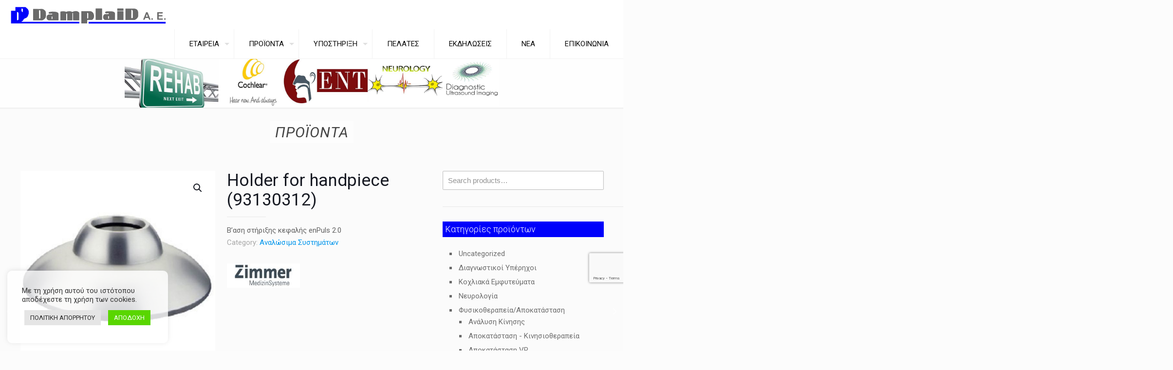

--- FILE ---
content_type: text/html; charset=UTF-8
request_url: https://www.damplaid.gr/product/holder-for-handpiece-93130312/
body_size: 177300
content:
<!DOCTYPE html>
<html lang="en-US" class="no-js " >

<head>

<meta charset="UTF-8" />
<meta name='robots' content='index, follow, max-image-preview:large, max-snippet:-1, max-video-preview:-1' />
<meta name="format-detection" content="telephone=no">
<meta name="viewport" content="width=device-width, initial-scale=1, maximum-scale=1" />
<link rel="shortcut icon" href="https://www.damplaid.gr/wp-content/uploads/2020/01/favico.jpg" type="image/x-icon" />
<meta name="theme-color" content="#ffffff" media="(prefers-color-scheme: light)">
<meta name="theme-color" content="#ffffff" media="(prefers-color-scheme: dark)">

	<!-- This site is optimized with the Yoast SEO plugin v26.6 - https://yoast.com/wordpress/plugins/seo/ -->
	<title>Holder for handpiece (93130312) - DAMPLAID Α.Ε.</title>
	<link rel="canonical" href="https://www.damplaid.gr/product/holder-for-handpiece-93130312/" />
	<meta property="og:locale" content="en_US" />
	<meta property="og:type" content="article" />
	<meta property="og:title" content="Holder for handpiece (93130312) - DAMPLAID Α.Ε." />
	<meta property="og:description" content="Β&#039;αση στήριξης κεφαλής enPuls 2.0" />
	<meta property="og:url" content="https://www.damplaid.gr/product/holder-for-handpiece-93130312/" />
	<meta property="og:site_name" content="DAMPLAID Α.Ε." />
	<meta property="article:publisher" content="https://www.facebook.com/DamplaiD-SA-527266653954400" />
	<meta property="og:image" content="https://www.damplaid.gr/wp-content/uploads/2021/03/93130312-Holder-for-handpiece.jpg" />
	<meta property="og:image:width" content="600" />
	<meta property="og:image:height" content="600" />
	<meta property="og:image:type" content="image/jpeg" />
	<meta name="twitter:card" content="summary_large_image" />
	<meta name="twitter:site" content="@DamplaiD" />
	<script type="application/ld+json" class="yoast-schema-graph">{"@context":"https://schema.org","@graph":[{"@type":"WebPage","@id":"https://www.damplaid.gr/product/holder-for-handpiece-93130312/","url":"https://www.damplaid.gr/product/holder-for-handpiece-93130312/","name":"Holder for handpiece (93130312) - DAMPLAID Α.Ε.","isPartOf":{"@id":"https://www.damplaid.gr/#website"},"primaryImageOfPage":{"@id":"https://www.damplaid.gr/product/holder-for-handpiece-93130312/#primaryimage"},"image":{"@id":"https://www.damplaid.gr/product/holder-for-handpiece-93130312/#primaryimage"},"thumbnailUrl":"https://www.damplaid.gr/wp-content/uploads/2021/03/93130312-Holder-for-handpiece.jpg","datePublished":"2021-03-19T12:02:13+00:00","breadcrumb":{"@id":"https://www.damplaid.gr/product/holder-for-handpiece-93130312/#breadcrumb"},"inLanguage":"en-US","potentialAction":[{"@type":"ReadAction","target":["https://www.damplaid.gr/product/holder-for-handpiece-93130312/"]}]},{"@type":"ImageObject","inLanguage":"en-US","@id":"https://www.damplaid.gr/product/holder-for-handpiece-93130312/#primaryimage","url":"https://www.damplaid.gr/wp-content/uploads/2021/03/93130312-Holder-for-handpiece.jpg","contentUrl":"https://www.damplaid.gr/wp-content/uploads/2021/03/93130312-Holder-for-handpiece.jpg","width":600,"height":600},{"@type":"BreadcrumbList","@id":"https://www.damplaid.gr/product/holder-for-handpiece-93130312/#breadcrumb","itemListElement":[{"@type":"ListItem","position":1,"name":"Home","item":"https://www.damplaid.gr/"},{"@type":"ListItem","position":2,"name":"ΠΡΟΪΟΝΤΑ","item":"https://www.damplaid.gr/shop/"},{"@type":"ListItem","position":3,"name":"Holder for handpiece (93130312)"}]},{"@type":"WebSite","@id":"https://www.damplaid.gr/#website","url":"https://www.damplaid.gr/","name":"DAMPLAID Α.Ε.","description":"Ιατρικά Μηχανήματα","publisher":{"@id":"https://www.damplaid.gr/#organization"},"potentialAction":[{"@type":"SearchAction","target":{"@type":"EntryPoint","urlTemplate":"https://www.damplaid.gr/?s={search_term_string}"},"query-input":{"@type":"PropertyValueSpecification","valueRequired":true,"valueName":"search_term_string"}}],"inLanguage":"en-US"},{"@type":"Organization","@id":"https://www.damplaid.gr/#organization","name":"Damplaid","url":"https://www.damplaid.gr/","logo":{"@type":"ImageObject","inLanguage":"en-US","@id":"https://www.damplaid.gr/#/schema/logo/image/","url":"https://www.damplaid.gr/wp-content/uploads/2020/01/damplaidlogo.png","contentUrl":"https://www.damplaid.gr/wp-content/uploads/2020/01/damplaidlogo.png","width":598,"height":74,"caption":"Damplaid"},"image":{"@id":"https://www.damplaid.gr/#/schema/logo/image/"},"sameAs":["https://www.facebook.com/DamplaiD-SA-527266653954400","https://x.com/DamplaiD","https://www.instagram.com/damplaidsa/","https://youtube.com/channel/UC3rYqk3qw7VYxfm7_tkyTBQ"]}]}</script>
	<!-- / Yoast SEO plugin. -->


<link rel='dns-prefetch' href='//fonts.googleapis.com' />
<link rel="alternate" type="application/rss+xml" title="DAMPLAID Α.Ε. &raquo; Feed" href="https://www.damplaid.gr/feed/" />
<link rel="alternate" type="application/rss+xml" title="DAMPLAID Α.Ε. &raquo; Comments Feed" href="https://www.damplaid.gr/comments/feed/" />
<link rel="alternate" title="oEmbed (JSON)" type="application/json+oembed" href="https://www.damplaid.gr/wp-json/oembed/1.0/embed?url=https%3A%2F%2Fwww.damplaid.gr%2Fproduct%2Fholder-for-handpiece-93130312%2F" />
<link rel="alternate" title="oEmbed (XML)" type="text/xml+oembed" href="https://www.damplaid.gr/wp-json/oembed/1.0/embed?url=https%3A%2F%2Fwww.damplaid.gr%2Fproduct%2Fholder-for-handpiece-93130312%2F&#038;format=xml" />
<style id='wp-img-auto-sizes-contain-inline-css' type='text/css'>
img:is([sizes=auto i],[sizes^="auto," i]){contain-intrinsic-size:3000px 1500px}
/*# sourceURL=wp-img-auto-sizes-contain-inline-css */
</style>
<style id='wp-emoji-styles-inline-css' type='text/css'>

	img.wp-smiley, img.emoji {
		display: inline !important;
		border: none !important;
		box-shadow: none !important;
		height: 1em !important;
		width: 1em !important;
		margin: 0 0.07em !important;
		vertical-align: -0.1em !important;
		background: none !important;
		padding: 0 !important;
	}
/*# sourceURL=wp-emoji-styles-inline-css */
</style>
<style id='wp-block-library-inline-css' type='text/css'>
:root{--wp-block-synced-color:#7a00df;--wp-block-synced-color--rgb:122,0,223;--wp-bound-block-color:var(--wp-block-synced-color);--wp-editor-canvas-background:#ddd;--wp-admin-theme-color:#007cba;--wp-admin-theme-color--rgb:0,124,186;--wp-admin-theme-color-darker-10:#006ba1;--wp-admin-theme-color-darker-10--rgb:0,107,160.5;--wp-admin-theme-color-darker-20:#005a87;--wp-admin-theme-color-darker-20--rgb:0,90,135;--wp-admin-border-width-focus:2px}@media (min-resolution:192dpi){:root{--wp-admin-border-width-focus:1.5px}}.wp-element-button{cursor:pointer}:root .has-very-light-gray-background-color{background-color:#eee}:root .has-very-dark-gray-background-color{background-color:#313131}:root .has-very-light-gray-color{color:#eee}:root .has-very-dark-gray-color{color:#313131}:root .has-vivid-green-cyan-to-vivid-cyan-blue-gradient-background{background:linear-gradient(135deg,#00d084,#0693e3)}:root .has-purple-crush-gradient-background{background:linear-gradient(135deg,#34e2e4,#4721fb 50%,#ab1dfe)}:root .has-hazy-dawn-gradient-background{background:linear-gradient(135deg,#faaca8,#dad0ec)}:root .has-subdued-olive-gradient-background{background:linear-gradient(135deg,#fafae1,#67a671)}:root .has-atomic-cream-gradient-background{background:linear-gradient(135deg,#fdd79a,#004a59)}:root .has-nightshade-gradient-background{background:linear-gradient(135deg,#330968,#31cdcf)}:root .has-midnight-gradient-background{background:linear-gradient(135deg,#020381,#2874fc)}:root{--wp--preset--font-size--normal:16px;--wp--preset--font-size--huge:42px}.has-regular-font-size{font-size:1em}.has-larger-font-size{font-size:2.625em}.has-normal-font-size{font-size:var(--wp--preset--font-size--normal)}.has-huge-font-size{font-size:var(--wp--preset--font-size--huge)}.has-text-align-center{text-align:center}.has-text-align-left{text-align:left}.has-text-align-right{text-align:right}.has-fit-text{white-space:nowrap!important}#end-resizable-editor-section{display:none}.aligncenter{clear:both}.items-justified-left{justify-content:flex-start}.items-justified-center{justify-content:center}.items-justified-right{justify-content:flex-end}.items-justified-space-between{justify-content:space-between}.screen-reader-text{border:0;clip-path:inset(50%);height:1px;margin:-1px;overflow:hidden;padding:0;position:absolute;width:1px;word-wrap:normal!important}.screen-reader-text:focus{background-color:#ddd;clip-path:none;color:#444;display:block;font-size:1em;height:auto;left:5px;line-height:normal;padding:15px 23px 14px;text-decoration:none;top:5px;width:auto;z-index:100000}html :where(.has-border-color){border-style:solid}html :where([style*=border-top-color]){border-top-style:solid}html :where([style*=border-right-color]){border-right-style:solid}html :where([style*=border-bottom-color]){border-bottom-style:solid}html :where([style*=border-left-color]){border-left-style:solid}html :where([style*=border-width]){border-style:solid}html :where([style*=border-top-width]){border-top-style:solid}html :where([style*=border-right-width]){border-right-style:solid}html :where([style*=border-bottom-width]){border-bottom-style:solid}html :where([style*=border-left-width]){border-left-style:solid}html :where(img[class*=wp-image-]){height:auto;max-width:100%}:where(figure){margin:0 0 1em}html :where(.is-position-sticky){--wp-admin--admin-bar--position-offset:var(--wp-admin--admin-bar--height,0px)}@media screen and (max-width:600px){html :where(.is-position-sticky){--wp-admin--admin-bar--position-offset:0px}}

/*# sourceURL=wp-block-library-inline-css */
</style><link rel='stylesheet' id='wc-blocks-style-css' href='https://www.damplaid.gr/wp-content/plugins/woocommerce/assets/client/blocks/wc-blocks.css?ver=wc-10.4.3' type='text/css' media='all' />
<style id='global-styles-inline-css' type='text/css'>
:root{--wp--preset--aspect-ratio--square: 1;--wp--preset--aspect-ratio--4-3: 4/3;--wp--preset--aspect-ratio--3-4: 3/4;--wp--preset--aspect-ratio--3-2: 3/2;--wp--preset--aspect-ratio--2-3: 2/3;--wp--preset--aspect-ratio--16-9: 16/9;--wp--preset--aspect-ratio--9-16: 9/16;--wp--preset--color--black: #000000;--wp--preset--color--cyan-bluish-gray: #abb8c3;--wp--preset--color--white: #ffffff;--wp--preset--color--pale-pink: #f78da7;--wp--preset--color--vivid-red: #cf2e2e;--wp--preset--color--luminous-vivid-orange: #ff6900;--wp--preset--color--luminous-vivid-amber: #fcb900;--wp--preset--color--light-green-cyan: #7bdcb5;--wp--preset--color--vivid-green-cyan: #00d084;--wp--preset--color--pale-cyan-blue: #8ed1fc;--wp--preset--color--vivid-cyan-blue: #0693e3;--wp--preset--color--vivid-purple: #9b51e0;--wp--preset--gradient--vivid-cyan-blue-to-vivid-purple: linear-gradient(135deg,rgb(6,147,227) 0%,rgb(155,81,224) 100%);--wp--preset--gradient--light-green-cyan-to-vivid-green-cyan: linear-gradient(135deg,rgb(122,220,180) 0%,rgb(0,208,130) 100%);--wp--preset--gradient--luminous-vivid-amber-to-luminous-vivid-orange: linear-gradient(135deg,rgb(252,185,0) 0%,rgb(255,105,0) 100%);--wp--preset--gradient--luminous-vivid-orange-to-vivid-red: linear-gradient(135deg,rgb(255,105,0) 0%,rgb(207,46,46) 100%);--wp--preset--gradient--very-light-gray-to-cyan-bluish-gray: linear-gradient(135deg,rgb(238,238,238) 0%,rgb(169,184,195) 100%);--wp--preset--gradient--cool-to-warm-spectrum: linear-gradient(135deg,rgb(74,234,220) 0%,rgb(151,120,209) 20%,rgb(207,42,186) 40%,rgb(238,44,130) 60%,rgb(251,105,98) 80%,rgb(254,248,76) 100%);--wp--preset--gradient--blush-light-purple: linear-gradient(135deg,rgb(255,206,236) 0%,rgb(152,150,240) 100%);--wp--preset--gradient--blush-bordeaux: linear-gradient(135deg,rgb(254,205,165) 0%,rgb(254,45,45) 50%,rgb(107,0,62) 100%);--wp--preset--gradient--luminous-dusk: linear-gradient(135deg,rgb(255,203,112) 0%,rgb(199,81,192) 50%,rgb(65,88,208) 100%);--wp--preset--gradient--pale-ocean: linear-gradient(135deg,rgb(255,245,203) 0%,rgb(182,227,212) 50%,rgb(51,167,181) 100%);--wp--preset--gradient--electric-grass: linear-gradient(135deg,rgb(202,248,128) 0%,rgb(113,206,126) 100%);--wp--preset--gradient--midnight: linear-gradient(135deg,rgb(2,3,129) 0%,rgb(40,116,252) 100%);--wp--preset--font-size--small: 13px;--wp--preset--font-size--medium: 20px;--wp--preset--font-size--large: 36px;--wp--preset--font-size--x-large: 42px;--wp--preset--spacing--20: 0.44rem;--wp--preset--spacing--30: 0.67rem;--wp--preset--spacing--40: 1rem;--wp--preset--spacing--50: 1.5rem;--wp--preset--spacing--60: 2.25rem;--wp--preset--spacing--70: 3.38rem;--wp--preset--spacing--80: 5.06rem;--wp--preset--shadow--natural: 6px 6px 9px rgba(0, 0, 0, 0.2);--wp--preset--shadow--deep: 12px 12px 50px rgba(0, 0, 0, 0.4);--wp--preset--shadow--sharp: 6px 6px 0px rgba(0, 0, 0, 0.2);--wp--preset--shadow--outlined: 6px 6px 0px -3px rgb(255, 255, 255), 6px 6px rgb(0, 0, 0);--wp--preset--shadow--crisp: 6px 6px 0px rgb(0, 0, 0);}:where(.is-layout-flex){gap: 0.5em;}:where(.is-layout-grid){gap: 0.5em;}body .is-layout-flex{display: flex;}.is-layout-flex{flex-wrap: wrap;align-items: center;}.is-layout-flex > :is(*, div){margin: 0;}body .is-layout-grid{display: grid;}.is-layout-grid > :is(*, div){margin: 0;}:where(.wp-block-columns.is-layout-flex){gap: 2em;}:where(.wp-block-columns.is-layout-grid){gap: 2em;}:where(.wp-block-post-template.is-layout-flex){gap: 1.25em;}:where(.wp-block-post-template.is-layout-grid){gap: 1.25em;}.has-black-color{color: var(--wp--preset--color--black) !important;}.has-cyan-bluish-gray-color{color: var(--wp--preset--color--cyan-bluish-gray) !important;}.has-white-color{color: var(--wp--preset--color--white) !important;}.has-pale-pink-color{color: var(--wp--preset--color--pale-pink) !important;}.has-vivid-red-color{color: var(--wp--preset--color--vivid-red) !important;}.has-luminous-vivid-orange-color{color: var(--wp--preset--color--luminous-vivid-orange) !important;}.has-luminous-vivid-amber-color{color: var(--wp--preset--color--luminous-vivid-amber) !important;}.has-light-green-cyan-color{color: var(--wp--preset--color--light-green-cyan) !important;}.has-vivid-green-cyan-color{color: var(--wp--preset--color--vivid-green-cyan) !important;}.has-pale-cyan-blue-color{color: var(--wp--preset--color--pale-cyan-blue) !important;}.has-vivid-cyan-blue-color{color: var(--wp--preset--color--vivid-cyan-blue) !important;}.has-vivid-purple-color{color: var(--wp--preset--color--vivid-purple) !important;}.has-black-background-color{background-color: var(--wp--preset--color--black) !important;}.has-cyan-bluish-gray-background-color{background-color: var(--wp--preset--color--cyan-bluish-gray) !important;}.has-white-background-color{background-color: var(--wp--preset--color--white) !important;}.has-pale-pink-background-color{background-color: var(--wp--preset--color--pale-pink) !important;}.has-vivid-red-background-color{background-color: var(--wp--preset--color--vivid-red) !important;}.has-luminous-vivid-orange-background-color{background-color: var(--wp--preset--color--luminous-vivid-orange) !important;}.has-luminous-vivid-amber-background-color{background-color: var(--wp--preset--color--luminous-vivid-amber) !important;}.has-light-green-cyan-background-color{background-color: var(--wp--preset--color--light-green-cyan) !important;}.has-vivid-green-cyan-background-color{background-color: var(--wp--preset--color--vivid-green-cyan) !important;}.has-pale-cyan-blue-background-color{background-color: var(--wp--preset--color--pale-cyan-blue) !important;}.has-vivid-cyan-blue-background-color{background-color: var(--wp--preset--color--vivid-cyan-blue) !important;}.has-vivid-purple-background-color{background-color: var(--wp--preset--color--vivid-purple) !important;}.has-black-border-color{border-color: var(--wp--preset--color--black) !important;}.has-cyan-bluish-gray-border-color{border-color: var(--wp--preset--color--cyan-bluish-gray) !important;}.has-white-border-color{border-color: var(--wp--preset--color--white) !important;}.has-pale-pink-border-color{border-color: var(--wp--preset--color--pale-pink) !important;}.has-vivid-red-border-color{border-color: var(--wp--preset--color--vivid-red) !important;}.has-luminous-vivid-orange-border-color{border-color: var(--wp--preset--color--luminous-vivid-orange) !important;}.has-luminous-vivid-amber-border-color{border-color: var(--wp--preset--color--luminous-vivid-amber) !important;}.has-light-green-cyan-border-color{border-color: var(--wp--preset--color--light-green-cyan) !important;}.has-vivid-green-cyan-border-color{border-color: var(--wp--preset--color--vivid-green-cyan) !important;}.has-pale-cyan-blue-border-color{border-color: var(--wp--preset--color--pale-cyan-blue) !important;}.has-vivid-cyan-blue-border-color{border-color: var(--wp--preset--color--vivid-cyan-blue) !important;}.has-vivid-purple-border-color{border-color: var(--wp--preset--color--vivid-purple) !important;}.has-vivid-cyan-blue-to-vivid-purple-gradient-background{background: var(--wp--preset--gradient--vivid-cyan-blue-to-vivid-purple) !important;}.has-light-green-cyan-to-vivid-green-cyan-gradient-background{background: var(--wp--preset--gradient--light-green-cyan-to-vivid-green-cyan) !important;}.has-luminous-vivid-amber-to-luminous-vivid-orange-gradient-background{background: var(--wp--preset--gradient--luminous-vivid-amber-to-luminous-vivid-orange) !important;}.has-luminous-vivid-orange-to-vivid-red-gradient-background{background: var(--wp--preset--gradient--luminous-vivid-orange-to-vivid-red) !important;}.has-very-light-gray-to-cyan-bluish-gray-gradient-background{background: var(--wp--preset--gradient--very-light-gray-to-cyan-bluish-gray) !important;}.has-cool-to-warm-spectrum-gradient-background{background: var(--wp--preset--gradient--cool-to-warm-spectrum) !important;}.has-blush-light-purple-gradient-background{background: var(--wp--preset--gradient--blush-light-purple) !important;}.has-blush-bordeaux-gradient-background{background: var(--wp--preset--gradient--blush-bordeaux) !important;}.has-luminous-dusk-gradient-background{background: var(--wp--preset--gradient--luminous-dusk) !important;}.has-pale-ocean-gradient-background{background: var(--wp--preset--gradient--pale-ocean) !important;}.has-electric-grass-gradient-background{background: var(--wp--preset--gradient--electric-grass) !important;}.has-midnight-gradient-background{background: var(--wp--preset--gradient--midnight) !important;}.has-small-font-size{font-size: var(--wp--preset--font-size--small) !important;}.has-medium-font-size{font-size: var(--wp--preset--font-size--medium) !important;}.has-large-font-size{font-size: var(--wp--preset--font-size--large) !important;}.has-x-large-font-size{font-size: var(--wp--preset--font-size--x-large) !important;}
/*# sourceURL=global-styles-inline-css */
</style>

<style id='classic-theme-styles-inline-css' type='text/css'>
/*! This file is auto-generated */
.wp-block-button__link{color:#fff;background-color:#32373c;border-radius:9999px;box-shadow:none;text-decoration:none;padding:calc(.667em + 2px) calc(1.333em + 2px);font-size:1.125em}.wp-block-file__button{background:#32373c;color:#fff;text-decoration:none}
/*# sourceURL=/wp-includes/css/classic-themes.min.css */
</style>
<link rel='stylesheet' id='contact-form-7-css' href='https://www.damplaid.gr/wp-content/plugins/contact-form-7/includes/css/styles.css?ver=6.1.4' type='text/css' media='all' />
<link rel='stylesheet' id='cookie-law-info-css' href='https://www.damplaid.gr/wp-content/plugins/cookie-law-info/legacy/public/css/cookie-law-info-public.css?ver=3.3.9' type='text/css' media='all' />
<link rel='stylesheet' id='cookie-law-info-gdpr-css' href='https://www.damplaid.gr/wp-content/plugins/cookie-law-info/legacy/public/css/cookie-law-info-gdpr.css?ver=3.3.9' type='text/css' media='all' />
<link rel='stylesheet' id='photoswipe-css' href='https://www.damplaid.gr/wp-content/plugins/woocommerce/assets/css/photoswipe/photoswipe.min.css?ver=10.4.3' type='text/css' media='all' />
<link rel='stylesheet' id='photoswipe-default-skin-css' href='https://www.damplaid.gr/wp-content/plugins/woocommerce/assets/css/photoswipe/default-skin/default-skin.min.css?ver=10.4.3' type='text/css' media='all' />
<link rel='stylesheet' id='woocommerce-layout-css' href='https://www.damplaid.gr/wp-content/plugins/woocommerce/assets/css/woocommerce-layout.css?ver=10.4.3' type='text/css' media='all' />
<link rel='stylesheet' id='woocommerce-smallscreen-css' href='https://www.damplaid.gr/wp-content/plugins/woocommerce/assets/css/woocommerce-smallscreen.css?ver=10.4.3' type='text/css' media='only screen and (max-width: 768px)' />
<link rel='stylesheet' id='woocommerce-general-css' href='https://www.damplaid.gr/wp-content/plugins/woocommerce/assets/css/woocommerce.css?ver=10.4.3' type='text/css' media='all' />
<style id='woocommerce-inline-inline-css' type='text/css'>
.woocommerce form .form-row .required { visibility: visible; }
/*# sourceURL=woocommerce-inline-inline-css */
</style>
<link rel='stylesheet' id='mfn-be-css' href='https://www.damplaid.gr/wp-content/themes/betheme/css/be.css?ver=28.2.1' type='text/css' media='all' />
<link rel='stylesheet' id='mfn-animations-css' href='https://www.damplaid.gr/wp-content/themes/betheme/assets/animations/animations.min.css?ver=28.2.1' type='text/css' media='all' />
<link rel='stylesheet' id='mfn-font-awesome-css' href='https://www.damplaid.gr/wp-content/themes/betheme/fonts/fontawesome/fontawesome.css?ver=28.2.1' type='text/css' media='all' />
<link rel='stylesheet' id='mfn-responsive-css' href='https://www.damplaid.gr/wp-content/themes/betheme/css/responsive.css?ver=28.2.1' type='text/css' media='all' />
<link rel='stylesheet' id='mfn-fonts-css' href='https://fonts.googleapis.com/css?family=Poppins%3A1%2C300%2C400%2C400italic%2C500%2C700%2C700italic%7CRoboto%3A1%2C300%2C400%2C400italic%2C500%2C700%2C700italic&#038;display=swap&#038;ver=6.9' type='text/css' media='all' />
<link rel='stylesheet' id='mfn-swiper-css' href='https://www.damplaid.gr/wp-content/themes/betheme/css/scripts/swiper.css?ver=28.2.1' type='text/css' media='' />
<link rel='stylesheet' id='mfn-woo-css' href='https://www.damplaid.gr/wp-content/themes/betheme/css/woocommerce.css?ver=28.2.1' type='text/css' media='all' />
<link rel='stylesheet' id='pwb-styles-frontend-css' href='https://www.damplaid.gr/wp-content/plugins/perfect-woocommerce-brands/build/frontend/css/style.css?ver=3.6.8' type='text/css' media='all' />
<style id='mfn-dynamic-inline-css' type='text/css'>
#Subheader{background-image:url(https://www.damplaid.gr/wp-content/uploads/2020/09/subheader-bck-min.jpg);background-repeat:no-repeat;background-position:right center;background-size:cover}
html{background-color:#FCFCFC}#Wrapper,#Content,.mfn-popup .mfn-popup-content,.mfn-off-canvas-sidebar .mfn-off-canvas-content-wrapper,.mfn-cart-holder,.mfn-header-login,#Top_bar .search_wrapper,#Top_bar .top_bar_right .mfn-live-search-box,.column_livesearch .mfn-live-search-wrapper,.column_livesearch .mfn-live-search-box{background-color:#FCFCFC}.layout-boxed.mfn-bebuilder-header.mfn-ui #Wrapper .mfn-only-sample-content{background-color:#FCFCFC}body:not(.template-slider) #Header{min-height:0px}body.header-below:not(.template-slider) #Header{padding-top:0px}#Subheader{padding:100px 0}#Footer .widgets_wrapper{padding:15px 0}.has-search-overlay.search-overlay-opened #search-overlay{background-color:rgba(0,0,0,0.6)}.elementor-page.elementor-default #Content .the_content .section_wrapper{max-width:100%}.elementor-page.elementor-default #Content .section.the_content{width:100%}.elementor-page.elementor-default #Content .section_wrapper .the_content_wrapper{margin-left:0;margin-right:0;width:100%}body,span.date_label,.timeline_items li h3 span,input[type="date"],input[type="text"],input[type="password"],input[type="tel"],input[type="email"],input[type="url"],textarea,select,.offer_li .title h3,.mfn-menu-item-megamenu{font-family:-apple-system,BlinkMacSystemFont,"Segoe UI",Roboto,Oxygen-Sans,Ubuntu,Cantarell,"Helvetica Neue",sans-serif}.lead,.big{font-family:-apple-system,BlinkMacSystemFont,"Segoe UI",Roboto,Oxygen-Sans,Ubuntu,Cantarell,"Helvetica Neue",sans-serif}#menu > ul > li > a,#overlay-menu ul li a{font-family:-apple-system,BlinkMacSystemFont,"Segoe UI",Roboto,Oxygen-Sans,Ubuntu,Cantarell,"Helvetica Neue",sans-serif}#Subheader .title{font-family:-apple-system,BlinkMacSystemFont,"Segoe UI",Roboto,Oxygen-Sans,Ubuntu,Cantarell,"Helvetica Neue",sans-serif}h1,h2,h3,h4,.text-logo #logo{font-family:-apple-system,BlinkMacSystemFont,"Segoe UI",Roboto,Oxygen-Sans,Ubuntu,Cantarell,"Helvetica Neue",sans-serif}h5,h6{font-family:"Roboto",-apple-system,BlinkMacSystemFont,"Segoe UI",Roboto,Oxygen-Sans,Ubuntu,Cantarell,"Helvetica Neue",sans-serif}blockquote{font-family:"Roboto",-apple-system,BlinkMacSystemFont,"Segoe UI",Roboto,Oxygen-Sans,Ubuntu,Cantarell,"Helvetica Neue",sans-serif}.chart_box .chart .num,.counter .desc_wrapper .number-wrapper,.how_it_works .image .number,.pricing-box .plan-header .price,.quick_fact .number-wrapper,.woocommerce .product div.entry-summary .price{font-family:"Roboto",-apple-system,BlinkMacSystemFont,"Segoe UI",Roboto,Oxygen-Sans,Ubuntu,Cantarell,"Helvetica Neue",sans-serif}body,.mfn-menu-item-megamenu{font-size:15px;line-height:25px;font-weight:400;letter-spacing:0px}.lead,.big{font-size:16px;line-height:28px;font-weight:400;letter-spacing:0px}#menu > ul > li > a,#overlay-menu ul li a{font-size:15px;font-weight:400;letter-spacing:0px}#overlay-menu ul li a{line-height:22.5px}#Subheader .title{font-size:30px;line-height:35px;font-weight:400;letter-spacing:1px;font-style:italic}h1,.text-logo #logo{font-size:48px;line-height:50px;font-weight:400;letter-spacing:0px}h2{font-size:30px;line-height:34px;font-weight:300;letter-spacing:0px}h3,.woocommerce ul.products li.product h3,.woocommerce #customer_login h2{font-size:25px;line-height:29px;font-weight:300;letter-spacing:0px}h4,.woocommerce .woocommerce-order-details__title,.woocommerce .wc-bacs-bank-details-heading,.woocommerce .woocommerce-customer-details h2{font-size:21px;line-height:25px;font-weight:500;letter-spacing:0px}h5{font-size:15px;line-height:25px;font-weight:700;letter-spacing:0px}h6{font-size:14px;line-height:25px;font-weight:400;letter-spacing:0px}#Intro .intro-title{font-size:70px;line-height:70px;font-weight:400;letter-spacing:0px}@media only screen and (min-width:768px) and (max-width:959px){body,.mfn-menu-item-megamenu{font-size:13px;line-height:21px;font-weight:400;letter-spacing:0px}.lead,.big{font-size:14px;line-height:24px;font-weight:400;letter-spacing:0px}#menu > ul > li > a,#overlay-menu ul li a{font-size:13px;font-weight:400;letter-spacing:0px}#overlay-menu ul li a{line-height:19.5px}#Subheader .title{font-size:26px;line-height:30px;font-weight:400;letter-spacing:1px;font-style:italic}h1,.text-logo #logo{font-size:41px;line-height:43px;font-weight:400;letter-spacing:0px}h2{font-size:26px;line-height:29px;font-weight:300;letter-spacing:0px}h3,.woocommerce ul.products li.product h3,.woocommerce #customer_login h2{font-size:21px;line-height:25px;font-weight:300;letter-spacing:0px}h4,.woocommerce .woocommerce-order-details__title,.woocommerce .wc-bacs-bank-details-heading,.woocommerce .woocommerce-customer-details h2{font-size:18px;line-height:21px;font-weight:500;letter-spacing:0px}h5{font-size:13px;line-height:21px;font-weight:700;letter-spacing:0px}h6{font-size:13px;line-height:21px;font-weight:400;letter-spacing:0px}#Intro .intro-title{font-size:60px;line-height:60px;font-weight:400;letter-spacing:0px}blockquote{font-size:15px}.chart_box .chart .num{font-size:45px;line-height:45px}.counter .desc_wrapper .number-wrapper{font-size:45px;line-height:45px}.counter .desc_wrapper .title{font-size:14px;line-height:18px}.faq .question .title{font-size:14px}.fancy_heading .title{font-size:38px;line-height:38px}.offer .offer_li .desc_wrapper .title h3{font-size:32px;line-height:32px}.offer_thumb_ul li.offer_thumb_li .desc_wrapper .title h3{font-size:32px;line-height:32px}.pricing-box .plan-header h2{font-size:27px;line-height:27px}.pricing-box .plan-header .price > span{font-size:40px;line-height:40px}.pricing-box .plan-header .price sup.currency{font-size:18px;line-height:18px}.pricing-box .plan-header .price sup.period{font-size:14px;line-height:14px}.quick_fact .number-wrapper{font-size:80px;line-height:80px}.trailer_box .desc h2{font-size:27px;line-height:27px}.widget > h3{font-size:17px;line-height:20px}}@media only screen and (min-width:480px) and (max-width:767px){body,.mfn-menu-item-megamenu{font-size:13px;line-height:19px;font-weight:400;letter-spacing:0px}.lead,.big{font-size:13px;line-height:21px;font-weight:400;letter-spacing:0px}#menu > ul > li > a,#overlay-menu ul li a{font-size:13px;font-weight:400;letter-spacing:0px}#overlay-menu ul li a{line-height:19.5px}#Subheader .title{font-size:23px;line-height:26px;font-weight:400;letter-spacing:1px;font-style:italic}h1,.text-logo #logo{font-size:36px;line-height:38px;font-weight:400;letter-spacing:0px}h2{font-size:23px;line-height:26px;font-weight:300;letter-spacing:0px}h3,.woocommerce ul.products li.product h3,.woocommerce #customer_login h2{font-size:19px;line-height:22px;font-weight:300;letter-spacing:0px}h4,.woocommerce .woocommerce-order-details__title,.woocommerce .wc-bacs-bank-details-heading,.woocommerce .woocommerce-customer-details h2{font-size:16px;line-height:19px;font-weight:500;letter-spacing:0px}h5{font-size:13px;line-height:19px;font-weight:700;letter-spacing:0px}h6{font-size:13px;line-height:19px;font-weight:400;letter-spacing:0px}#Intro .intro-title{font-size:53px;line-height:53px;font-weight:400;letter-spacing:0px}blockquote{font-size:14px}.chart_box .chart .num{font-size:40px;line-height:40px}.counter .desc_wrapper .number-wrapper{font-size:40px;line-height:40px}.counter .desc_wrapper .title{font-size:13px;line-height:16px}.faq .question .title{font-size:13px}.fancy_heading .title{font-size:34px;line-height:34px}.offer .offer_li .desc_wrapper .title h3{font-size:28px;line-height:28px}.offer_thumb_ul li.offer_thumb_li .desc_wrapper .title h3{font-size:28px;line-height:28px}.pricing-box .plan-header h2{font-size:24px;line-height:24px}.pricing-box .plan-header .price > span{font-size:34px;line-height:34px}.pricing-box .plan-header .price sup.currency{font-size:16px;line-height:16px}.pricing-box .plan-header .price sup.period{font-size:13px;line-height:13px}.quick_fact .number-wrapper{font-size:70px;line-height:70px}.trailer_box .desc h2{font-size:24px;line-height:24px}.widget > h3{font-size:16px;line-height:19px}}@media only screen and (max-width:479px){body,.mfn-menu-item-megamenu{font-size:13px;line-height:19px;font-weight:400;letter-spacing:0px}.lead,.big{font-size:13px;line-height:19px;font-weight:400;letter-spacing:0px}#menu > ul > li > a,#overlay-menu ul li a{font-size:13px;font-weight:400;letter-spacing:0px}#overlay-menu ul li a{line-height:19.5px}#Subheader .title{font-size:18px;line-height:21px;font-weight:400;letter-spacing:1px;font-style:italic}h1,.text-logo #logo{font-size:29px;line-height:30px;font-weight:400;letter-spacing:0px}h2{font-size:18px;line-height:20px;font-weight:300;letter-spacing:0px}h3,.woocommerce ul.products li.product h3,.woocommerce #customer_login h2{font-size:15px;line-height:19px;font-weight:300;letter-spacing:0px}h4,.woocommerce .woocommerce-order-details__title,.woocommerce .wc-bacs-bank-details-heading,.woocommerce .woocommerce-customer-details h2{font-size:13px;line-height:19px;font-weight:500;letter-spacing:0px}h5{font-size:13px;line-height:19px;font-weight:700;letter-spacing:0px}h6{font-size:13px;line-height:19px;font-weight:400;letter-spacing:0px}#Intro .intro-title{font-size:42px;line-height:42px;font-weight:400;letter-spacing:0px}blockquote{font-size:13px}.chart_box .chart .num{font-size:35px;line-height:35px}.counter .desc_wrapper .number-wrapper{font-size:35px;line-height:35px}.counter .desc_wrapper .title{font-size:13px;line-height:26px}.faq .question .title{font-size:13px}.fancy_heading .title{font-size:30px;line-height:30px}.offer .offer_li .desc_wrapper .title h3{font-size:26px;line-height:26px}.offer_thumb_ul li.offer_thumb_li .desc_wrapper .title h3{font-size:26px;line-height:26px}.pricing-box .plan-header h2{font-size:21px;line-height:21px}.pricing-box .plan-header .price > span{font-size:32px;line-height:32px}.pricing-box .plan-header .price sup.currency{font-size:14px;line-height:14px}.pricing-box .plan-header .price sup.period{font-size:13px;line-height:13px}.quick_fact .number-wrapper{font-size:60px;line-height:60px}.trailer_box .desc h2{font-size:21px;line-height:21px}.widget > h3{font-size:15px;line-height:18px}}.with_aside .sidebar.columns{width:30%}.with_aside .sections_group{width:70%}.aside_both .sidebar.columns{width:25%}.aside_both .sidebar.sidebar-1{margin-left:-75%}.aside_both .sections_group{width:50%;margin-left:25%}@media only screen and (min-width:1240px){#Wrapper,.with_aside .content_wrapper{max-width:1240px}body.layout-boxed.mfn-header-scrolled .mfn-header-tmpl.mfn-sticky-layout-width{max-width:1240px;left:0;right:0;margin-left:auto;margin-right:auto}body.layout-boxed:not(.mfn-header-scrolled) .mfn-header-tmpl.mfn-header-layout-width,body.layout-boxed .mfn-header-tmpl.mfn-header-layout-width:not(.mfn-hasSticky){max-width:1240px;left:0;right:0;margin-left:auto;margin-right:auto}body.layout-boxed.mfn-bebuilder-header.mfn-ui .mfn-only-sample-content{max-width:1240px;margin-left:auto;margin-right:auto}.section_wrapper,.container{max-width:1220px}.layout-boxed.header-boxed #Top_bar.is-sticky{max-width:1240px}}@media only screen and (max-width:767px){#Wrapper{max-width:calc(100% - 67px)}.content_wrapper .section_wrapper,.container,.four.columns .widget-area{max-width:550px !important;padding-left:33px;padding-right:33px}}body{--mfn-button-font-family:inherit;--mfn-button-font-size:15px;--mfn-button-font-weight:400;--mfn-button-font-style:inherit;--mfn-button-letter-spacing:0px;--mfn-button-padding:16px 20px 16px 20px;--mfn-button-border-width:0px;--mfn-button-border-radius:5px;--mfn-button-gap:10px;--mfn-button-transition:0.2s;--mfn-button-color:#747474;--mfn-button-color-hover:#747474;--mfn-button-bg:#f7f7f7;--mfn-button-bg-hover:#eaeaea;--mfn-button-border-color:transparent;--mfn-button-border-color-hover:transparent;--mfn-button-icon-color:#747474;--mfn-button-icon-color-hover:#747474;--mfn-button-box-shadow:unset;--mfn-button-theme-color:#ffffff;--mfn-button-theme-color-hover:#ffffff;--mfn-button-theme-bg:#0095eb;--mfn-button-theme-bg-hover:#0088de;--mfn-button-theme-border-color:transparent;--mfn-button-theme-border-color-hover:transparent;--mfn-button-theme-icon-color:#ffffff;--mfn-button-theme-icon-color-hover:#ffffff;--mfn-button-theme-box-shadow:unset;--mfn-button-shop-color:#ffffff;--mfn-button-shop-color-hover:#ffffff;--mfn-button-shop-bg:#0095eb;--mfn-button-shop-bg-hover:#0088de;--mfn-button-shop-border-color:transparent;--mfn-button-shop-border-color-hover:transparent;--mfn-button-shop-icon-color:#626262;--mfn-button-shop-icon-color-hover:#626262;--mfn-button-shop-box-shadow:unset;--mfn-button-action-color:#747474;--mfn-button-action-color-hover:#747474;--mfn-button-action-bg:#f7f7f7;--mfn-button-action-bg-hover:#eaeaea;--mfn-button-action-border-color:transparent;--mfn-button-action-border-color-hover:transparent;--mfn-button-action-icon-color:#747474;--mfn-button-action-icon-color-hover:#747474;--mfn-button-action-box-shadow:unset;--mfn-product-list-gallery-slider-arrow-bg:#fff;--mfn-product-list-gallery-slider-arrow-bg-hover:#fff;--mfn-product-list-gallery-slider-arrow-color:#000;--mfn-product-list-gallery-slider-arrow-color-hover:#000;--mfn-product-list-gallery-slider-dots-bg:rgba(0,0,0,0.3);--mfn-product-list-gallery-slider-dots-bg-active:#000;--mfn-product-list-gallery-slider-padination-bg:transparent;--mfn-product-list-gallery-slider-dots-size:8px;--mfn-product-list-gallery-slider-nav-border-radius:0px;--mfn-product-list-gallery-slider-nav-offset:0px;--mfn-product-list-gallery-slider-dots-gap:5px}@media only screen and (max-width:959px){body{}}@media only screen and (max-width:768px){body{}}.mfn-cookies,.mfn-cookies-reopen{--mfn-gdpr2-container-text-color:#626262;--mfn-gdpr2-container-strong-color:#07070a;--mfn-gdpr2-container-bg:#ffffff;--mfn-gdpr2-container-overlay:rgba(25,37,48,0.6);--mfn-gdpr2-details-box-bg:#fbfbfb;--mfn-gdpr2-details-switch-bg:#00032a;--mfn-gdpr2-details-switch-bg-active:#5acb65;--mfn-gdpr2-tabs-text-color:#07070a;--mfn-gdpr2-tabs-text-color-active:#0089f7;--mfn-gdpr2-tabs-border:rgba(8,8,14,0.1);--mfn-gdpr2-buttons-box-bg:#fbfbfb;--mfn-gdpr2-reopen-background:#fff;--mfn-gdpr2-reopen-color:#222}#Top_bar #logo,.header-fixed #Top_bar #logo,.header-plain #Top_bar #logo,.header-transparent #Top_bar #logo{height:40px;line-height:40px;padding:10px 0}.logo-overflow #Top_bar:not(.is-sticky) .logo{height:60px}#Top_bar .menu > li > a{padding:0px 0}.menu-highlight:not(.header-creative) #Top_bar .menu > li > a{margin:5px 0}.header-plain:not(.menu-highlight) #Top_bar .menu > li > a span:not(.description){line-height:60px}.header-fixed #Top_bar .menu > li > a{padding:15px 0}@media only screen and (max-width:767px){.mobile-header-mini #Top_bar #logo{height:50px!important;line-height:50px!important;margin:5px 0}}#Top_bar #logo img.svg{width:100px}.image_frame,.wp-caption{border-width:0px}.alert{border-radius:0px}#Top_bar .top_bar_right .top-bar-right-input input{width:200px}.mfn-live-search-box .mfn-live-search-list{max-height:300px}#Side_slide{right:-250px;width:250px}#Side_slide.left{left:-250px}.blog-teaser li .desc-wrapper .desc{background-position-y:-1px}.mfn-free-delivery-info{--mfn-free-delivery-bar:#0095eb;--mfn-free-delivery-bg:rgba(0,0,0,0.1);--mfn-free-delivery-achieved:#0095eb}#back_to_top i{color:#65666C}.mfn-product-list-gallery-slider .mfn-product-list-gallery-slider-arrow{display:flex}@media only screen and ( max-width:767px ){}@media only screen and (min-width:1240px){body:not(.header-simple) #Top_bar #menu{display:block!important}.tr-menu #Top_bar #menu{background:none!important}#Top_bar .menu > li > ul.mfn-megamenu > li{float:left}#Top_bar .menu > li > ul.mfn-megamenu > li.mfn-megamenu-cols-1{width:100%}#Top_bar .menu > li > ul.mfn-megamenu > li.mfn-megamenu-cols-2{width:50%}#Top_bar .menu > li > ul.mfn-megamenu > li.mfn-megamenu-cols-3{width:33.33%}#Top_bar .menu > li > ul.mfn-megamenu > li.mfn-megamenu-cols-4{width:25%}#Top_bar .menu > li > ul.mfn-megamenu > li.mfn-megamenu-cols-5{width:20%}#Top_bar .menu > li > ul.mfn-megamenu > li.mfn-megamenu-cols-6{width:16.66%}#Top_bar .menu > li > ul.mfn-megamenu > li > ul{display:block!important;position:inherit;left:auto;top:auto;border-width:0 1px 0 0}#Top_bar .menu > li > ul.mfn-megamenu > li:last-child > ul{border:0}#Top_bar .menu > li > ul.mfn-megamenu > li > ul li{width:auto}#Top_bar .menu > li > ul.mfn-megamenu a.mfn-megamenu-title{text-transform:uppercase;font-weight:400;background:none}#Top_bar .menu > li > ul.mfn-megamenu a .menu-arrow{display:none}.menuo-right #Top_bar .menu > li > ul.mfn-megamenu{left:0;width:98%!important;margin:0 1%;padding:20px 0}.menuo-right #Top_bar .menu > li > ul.mfn-megamenu-bg{box-sizing:border-box}#Top_bar .menu > li > ul.mfn-megamenu-bg{padding:20px 166px 20px 20px;background-repeat:no-repeat;background-position:right bottom}.rtl #Top_bar .menu > li > ul.mfn-megamenu-bg{padding-left:166px;padding-right:20px;background-position:left bottom}#Top_bar .menu > li > ul.mfn-megamenu-bg > li{background:none}#Top_bar .menu > li > ul.mfn-megamenu-bg > li a{border:none}#Top_bar .menu > li > ul.mfn-megamenu-bg > li > ul{background:none!important;-webkit-box-shadow:0 0 0 0;-moz-box-shadow:0 0 0 0;box-shadow:0 0 0 0}.mm-vertical #Top_bar .container{position:relative}.mm-vertical #Top_bar .top_bar_left{position:static}.mm-vertical #Top_bar .menu > li ul{box-shadow:0 0 0 0 transparent!important;background-image:none}.mm-vertical #Top_bar .menu > li > ul.mfn-megamenu{padding:20px 0}.mm-vertical.header-plain #Top_bar .menu > li > ul.mfn-megamenu{width:100%!important;margin:0}.mm-vertical #Top_bar .menu > li > ul.mfn-megamenu > li{display:table-cell;float:none!important;width:10%;padding:0 15px;border-right:1px solid rgba(0,0,0,0.05)}.mm-vertical #Top_bar .menu > li > ul.mfn-megamenu > li:last-child{border-right-width:0}.mm-vertical #Top_bar .menu > li > ul.mfn-megamenu > li.hide-border{border-right-width:0}.mm-vertical #Top_bar .menu > li > ul.mfn-megamenu > li a{border-bottom-width:0;padding:9px 15px;line-height:120%}.mm-vertical #Top_bar .menu > li > ul.mfn-megamenu a.mfn-megamenu-title{font-weight:700}.rtl .mm-vertical #Top_bar .menu > li > ul.mfn-megamenu > li:first-child{border-right-width:0}.rtl .mm-vertical #Top_bar .menu > li > ul.mfn-megamenu > li:last-child{border-right-width:1px}body.header-shop #Top_bar #menu{display:flex!important;background-color:transparent}.header-shop #Top_bar.is-sticky .top_bar_row_second{display:none}.header-plain:not(.menuo-right) #Header .top_bar_left{width:auto!important}.header-stack.header-center #Top_bar #menu{display:inline-block!important}.header-simple #Top_bar #menu{display:none;height:auto;width:300px;bottom:auto;top:100%;right:1px;position:absolute;margin:0}.header-simple #Header a.responsive-menu-toggle{display:block;right:10px}.header-simple #Top_bar #menu > ul{width:100%;float:left}.header-simple #Top_bar #menu ul li{width:100%;padding-bottom:0;border-right:0;position:relative}.header-simple #Top_bar #menu ul li a{padding:0 20px;margin:0;display:block;height:auto;line-height:normal;border:none}.header-simple #Top_bar #menu ul li a:not(.menu-toggle):after{display:none}.header-simple #Top_bar #menu ul li a span{border:none;line-height:44px;display:inline;padding:0}.header-simple #Top_bar #menu ul li.submenu .menu-toggle{display:block;position:absolute;right:0;top:0;width:44px;height:44px;line-height:44px;font-size:30px;font-weight:300;text-align:center;cursor:pointer;color:#444;opacity:0.33;transform:unset}.header-simple #Top_bar #menu ul li.submenu .menu-toggle:after{content:"+";position:static}.header-simple #Top_bar #menu ul li.hover > .menu-toggle:after{content:"-"}.header-simple #Top_bar #menu ul li.hover a{border-bottom:0}.header-simple #Top_bar #menu ul.mfn-megamenu li .menu-toggle{display:none}.header-simple #Top_bar #menu ul li ul{position:relative!important;left:0!important;top:0;padding:0;margin:0!important;width:auto!important;background-image:none}.header-simple #Top_bar #menu ul li ul li{width:100%!important;display:block;padding:0}.header-simple #Top_bar #menu ul li ul li a{padding:0 20px 0 30px}.header-simple #Top_bar #menu ul li ul li a .menu-arrow{display:none}.header-simple #Top_bar #menu ul li ul li a span{padding:0}.header-simple #Top_bar #menu ul li ul li a span:after{display:none!important}.header-simple #Top_bar .menu > li > ul.mfn-megamenu a.mfn-megamenu-title{text-transform:uppercase;font-weight:400}.header-simple #Top_bar .menu > li > ul.mfn-megamenu > li > ul{display:block!important;position:inherit;left:auto;top:auto}.header-simple #Top_bar #menu ul li ul li ul{border-left:0!important;padding:0;top:0}.header-simple #Top_bar #menu ul li ul li ul li a{padding:0 20px 0 40px}.rtl.header-simple #Top_bar #menu{left:1px;right:auto}.rtl.header-simple #Top_bar a.responsive-menu-toggle{left:10px;right:auto}.rtl.header-simple #Top_bar #menu ul li.submenu .menu-toggle{left:0;right:auto}.rtl.header-simple #Top_bar #menu ul li ul{left:auto!important;right:0!important}.rtl.header-simple #Top_bar #menu ul li ul li a{padding:0 30px 0 20px}.rtl.header-simple #Top_bar #menu ul li ul li ul li a{padding:0 40px 0 20px}.menu-highlight #Top_bar .menu > li{margin:0 2px}.menu-highlight:not(.header-creative) #Top_bar .menu > li > a{padding:0;-webkit-border-radius:5px;border-radius:5px}.menu-highlight #Top_bar .menu > li > a:after{display:none}.menu-highlight #Top_bar .menu > li > a span:not(.description){line-height:50px}.menu-highlight #Top_bar .menu > li > a span.description{display:none}.menu-highlight.header-stack #Top_bar .menu > li > a{margin:10px 0!important}.menu-highlight.header-stack #Top_bar .menu > li > a span:not(.description){line-height:40px}.menu-highlight.header-simple #Top_bar #menu ul li,.menu-highlight.header-creative #Top_bar #menu ul li{margin:0}.menu-highlight.header-simple #Top_bar #menu ul li > a,.menu-highlight.header-creative #Top_bar #menu ul li > a{-webkit-border-radius:0;border-radius:0}.menu-highlight:not(.header-fixed):not(.header-simple) #Top_bar.is-sticky .menu > li > a{margin:10px 0!important;padding:5px 0!important}.menu-highlight:not(.header-fixed):not(.header-simple) #Top_bar.is-sticky .menu > li > a span{line-height:30px!important}.header-modern.menu-highlight.menuo-right .menu_wrapper{margin-right:20px}.menu-line-below #Top_bar .menu > li > a:not(.menu-toggle):after{top:auto;bottom:-4px}.menu-line-below #Top_bar.is-sticky .menu > li > a:not(.menu-toggle):after{top:auto;bottom:-4px}.menu-line-below-80 #Top_bar:not(.is-sticky) .menu > li > a:not(.menu-toggle):after{height:4px;left:10%;top:50%;margin-top:20px;width:80%}.menu-line-below-80-1 #Top_bar:not(.is-sticky) .menu > li > a:not(.menu-toggle):after{height:1px;left:10%;top:50%;margin-top:20px;width:80%}.menu-link-color #Top_bar .menu > li > a:not(.menu-toggle):after{display:none!important}.menu-arrow-top #Top_bar .menu > li > a:after{background:none repeat scroll 0 0 rgba(0,0,0,0)!important;border-color:#ccc transparent transparent;border-style:solid;border-width:7px 7px 0;display:block;height:0;left:50%;margin-left:-7px;top:0!important;width:0}.menu-arrow-top #Top_bar.is-sticky .menu > li > a:after{top:0!important}.menu-arrow-bottom #Top_bar .menu > li > a:after{background:none!important;border-color:transparent transparent #ccc;border-style:solid;border-width:0 7px 7px;display:block;height:0;left:50%;margin-left:-7px;top:auto;bottom:0;width:0}.menu-arrow-bottom #Top_bar.is-sticky .menu > li > a:after{top:auto;bottom:0}.menuo-no-borders #Top_bar .menu > li > a span{border-width:0!important}.menuo-no-borders #Header_creative #Top_bar .menu > li > a span{border-bottom-width:0}.menuo-no-borders.header-plain #Top_bar a#header_cart,.menuo-no-borders.header-plain #Top_bar a#search_button,.menuo-no-borders.header-plain #Top_bar .wpml-languages,.menuo-no-borders.header-plain #Top_bar a.action_button{border-width:0}.menuo-right #Top_bar .menu_wrapper{float:right}.menuo-right.header-stack:not(.header-center) #Top_bar .menu_wrapper{margin-right:150px}body.header-creative{padding-left:50px}body.header-creative.header-open{padding-left:250px}body.error404,body.under-construction,body.elementor-maintenance-mode,body.template-blank,body.under-construction.header-rtl.header-creative.header-open{padding-left:0!important;padding-right:0!important}.header-creative.footer-fixed #Footer,.header-creative.footer-sliding #Footer,.header-creative.footer-stick #Footer.is-sticky{box-sizing:border-box;padding-left:50px}.header-open.footer-fixed #Footer,.header-open.footer-sliding #Footer,.header-creative.footer-stick #Footer.is-sticky{padding-left:250px}.header-rtl.header-creative.footer-fixed #Footer,.header-rtl.header-creative.footer-sliding #Footer,.header-rtl.header-creative.footer-stick #Footer.is-sticky{padding-left:0;padding-right:50px}.header-rtl.header-open.footer-fixed #Footer,.header-rtl.header-open.footer-sliding #Footer,.header-rtl.header-creative.footer-stick #Footer.is-sticky{padding-right:250px}#Header_creative{background-color:#fff;position:fixed;width:250px;height:100%;left:-200px;top:0;z-index:9002;-webkit-box-shadow:2px 0 4px 2px rgba(0,0,0,.15);box-shadow:2px 0 4px 2px rgba(0,0,0,.15)}#Header_creative .container{width:100%}#Header_creative .creative-wrapper{opacity:0;margin-right:50px}#Header_creative a.creative-menu-toggle{display:block;width:34px;height:34px;line-height:34px;font-size:22px;text-align:center;position:absolute;top:10px;right:8px;border-radius:3px}.admin-bar #Header_creative a.creative-menu-toggle{top:42px}#Header_creative #Top_bar{position:static;width:100%}#Header_creative #Top_bar .top_bar_left{width:100%!important;float:none}#Header_creative #Top_bar .logo{float:none;text-align:center;margin:15px 0}#Header_creative #Top_bar #menu{background-color:transparent}#Header_creative #Top_bar .menu_wrapper{float:none;margin:0 0 30px}#Header_creative #Top_bar .menu > li{width:100%;float:none;position:relative}#Header_creative #Top_bar .menu > li > a{padding:0;text-align:center}#Header_creative #Top_bar .menu > li > a:after{display:none}#Header_creative #Top_bar .menu > li > a span{border-right:0;border-bottom-width:1px;line-height:38px}#Header_creative #Top_bar .menu li ul{left:100%;right:auto;top:0;box-shadow:2px 2px 2px 0 rgba(0,0,0,0.03);-webkit-box-shadow:2px 2px 2px 0 rgba(0,0,0,0.03)}#Header_creative #Top_bar .menu > li > ul.mfn-megamenu{margin:0;width:700px!important}#Header_creative #Top_bar .menu > li > ul.mfn-megamenu > li > ul{left:0}#Header_creative #Top_bar .menu li ul li a{padding-top:9px;padding-bottom:8px}#Header_creative #Top_bar .menu li ul li ul{top:0}#Header_creative #Top_bar .menu > li > a span.description{display:block;font-size:13px;line-height:28px!important;clear:both}.menuo-arrows #Top_bar .menu > li.submenu > a > span:after{content:unset!important}#Header_creative #Top_bar .top_bar_right{width:100%!important;float:left;height:auto;margin-bottom:35px;text-align:center;padding:0 20px;top:0;-webkit-box-sizing:border-box;-moz-box-sizing:border-box;box-sizing:border-box}#Header_creative #Top_bar .top_bar_right:before{content:none}#Header_creative #Top_bar .top_bar_right .top_bar_right_wrapper{flex-wrap:wrap;justify-content:center}#Header_creative #Top_bar .top_bar_right .top-bar-right-icon,#Header_creative #Top_bar .top_bar_right .wpml-languages,#Header_creative #Top_bar .top_bar_right .top-bar-right-button,#Header_creative #Top_bar .top_bar_right .top-bar-right-input{min-height:30px;margin:5px}#Header_creative #Top_bar .search_wrapper{left:100%;top:auto}#Header_creative #Top_bar .banner_wrapper{display:block;text-align:center}#Header_creative #Top_bar .banner_wrapper img{max-width:100%;height:auto;display:inline-block}#Header_creative #Action_bar{display:none;position:absolute;bottom:0;top:auto;clear:both;padding:0 20px;box-sizing:border-box}#Header_creative #Action_bar .contact_details{width:100%;text-align:center;margin-bottom:20px}#Header_creative #Action_bar .contact_details li{padding:0}#Header_creative #Action_bar .social{float:none;text-align:center;padding:5px 0 15px}#Header_creative #Action_bar .social li{margin-bottom:2px}#Header_creative #Action_bar .social-menu{float:none;text-align:center}#Header_creative #Action_bar .social-menu li{border-color:rgba(0,0,0,.1)}#Header_creative .social li a{color:rgba(0,0,0,.5)}#Header_creative .social li a:hover{color:#000}#Header_creative .creative-social{position:absolute;bottom:10px;right:0;width:50px}#Header_creative .creative-social li{display:block;float:none;width:100%;text-align:center;margin-bottom:5px}.header-creative .fixed-nav.fixed-nav-prev{margin-left:50px}.header-creative.header-open .fixed-nav.fixed-nav-prev{margin-left:250px}.menuo-last #Header_creative #Top_bar .menu li.last ul{top:auto;bottom:0}.header-open #Header_creative{left:0}.header-open #Header_creative .creative-wrapper{opacity:1;margin:0!important}.header-open #Header_creative .creative-menu-toggle,.header-open #Header_creative .creative-social{display:none}.header-open #Header_creative #Action_bar{display:block}body.header-rtl.header-creative{padding-left:0;padding-right:50px}.header-rtl #Header_creative{left:auto;right:-200px}.header-rtl #Header_creative .creative-wrapper{margin-left:50px;margin-right:0}.header-rtl #Header_creative a.creative-menu-toggle{left:8px;right:auto}.header-rtl #Header_creative .creative-social{left:0;right:auto}.header-rtl #Footer #back_to_top.sticky{right:125px}.header-rtl #popup_contact{right:70px}.header-rtl #Header_creative #Top_bar .menu li ul{left:auto;right:100%}.header-rtl #Header_creative #Top_bar .search_wrapper{left:auto;right:100%}.header-rtl .fixed-nav.fixed-nav-prev{margin-left:0!important}.header-rtl .fixed-nav.fixed-nav-next{margin-right:50px}body.header-rtl.header-creative.header-open{padding-left:0;padding-right:250px!important}.header-rtl.header-open #Header_creative{left:auto;right:0}.header-rtl.header-open #Footer #back_to_top.sticky{right:325px}.header-rtl.header-open #popup_contact{right:270px}.header-rtl.header-open .fixed-nav.fixed-nav-next{margin-right:250px}#Header_creative.active{left:-1px}.header-rtl #Header_creative.active{left:auto;right:-1px}#Header_creative.active .creative-wrapper{opacity:1;margin:0}.header-creative .vc_row[data-vc-full-width]{padding-left:50px}.header-creative.header-open .vc_row[data-vc-full-width]{padding-left:250px}.header-open .vc_parallax .vc_parallax-inner{left:auto;width:calc(100% - 250px)}.header-open.header-rtl .vc_parallax .vc_parallax-inner{left:0;right:auto}#Header_creative.scroll{height:100%;overflow-y:auto}#Header_creative.scroll:not(.dropdown) .menu li ul{display:none!important}#Header_creative.scroll #Action_bar{position:static}#Header_creative.dropdown{outline:none}#Header_creative.dropdown #Top_bar .menu_wrapper{float:left;width:100%}#Header_creative.dropdown #Top_bar #menu ul li{position:relative;float:left}#Header_creative.dropdown #Top_bar #menu ul li a:not(.menu-toggle):after{display:none}#Header_creative.dropdown #Top_bar #menu ul li a span{line-height:38px;padding:0}#Header_creative.dropdown #Top_bar #menu ul li.submenu .menu-toggle{display:block;position:absolute;right:0;top:0;width:38px;height:38px;line-height:38px;font-size:26px;font-weight:300;text-align:center;cursor:pointer;color:#444;opacity:0.33;z-index:203}#Header_creative.dropdown #Top_bar #menu ul li.submenu .menu-toggle:after{content:"+";position:static}#Header_creative.dropdown #Top_bar #menu ul li.hover > .menu-toggle:after{content:"-"}#Header_creative.dropdown #Top_bar #menu ul.sub-menu li:not(:last-of-type) a{border-bottom:0}#Header_creative.dropdown #Top_bar #menu ul.mfn-megamenu li .menu-toggle{display:none}#Header_creative.dropdown #Top_bar #menu ul li ul{position:relative!important;left:0!important;top:0;padding:0;margin-left:0!important;width:auto!important;background-image:none}#Header_creative.dropdown #Top_bar #menu ul li ul li{width:100%!important}#Header_creative.dropdown #Top_bar #menu ul li ul li a{padding:0 10px;text-align:center}#Header_creative.dropdown #Top_bar #menu ul li ul li a .menu-arrow{display:none}#Header_creative.dropdown #Top_bar #menu ul li ul li a span{padding:0}#Header_creative.dropdown #Top_bar #menu ul li ul li a span:after{display:none!important}#Header_creative.dropdown #Top_bar .menu > li > ul.mfn-megamenu a.mfn-megamenu-title{text-transform:uppercase;font-weight:400}#Header_creative.dropdown #Top_bar .menu > li > ul.mfn-megamenu > li > ul{display:block!important;position:inherit;left:auto;top:auto}#Header_creative.dropdown #Top_bar #menu ul li ul li ul{border-left:0!important;padding:0;top:0}#Header_creative{transition:left .5s ease-in-out,right .5s ease-in-out}#Header_creative .creative-wrapper{transition:opacity .5s ease-in-out,margin 0s ease-in-out .5s}#Header_creative.active .creative-wrapper{transition:opacity .5s ease-in-out,margin 0s ease-in-out}}@media only screen and (min-width:1240px){#Top_bar.is-sticky{position:fixed!important;width:100%;left:0;top:-60px;height:60px;z-index:701;background:#fff;opacity:.97;-webkit-box-shadow:0 2px 5px 0 rgba(0,0,0,0.1);-moz-box-shadow:0 2px 5px 0 rgba(0,0,0,0.1);box-shadow:0 2px 5px 0 rgba(0,0,0,0.1)}.layout-boxed.header-boxed #Top_bar.is-sticky{left:50%;-webkit-transform:translateX(-50%);transform:translateX(-50%)}#Top_bar.is-sticky .top_bar_left,#Top_bar.is-sticky .top_bar_right,#Top_bar.is-sticky .top_bar_right:before{background:none;box-shadow:unset}#Top_bar.is-sticky .logo{width:auto;margin:0 30px 0 20px;padding:0}#Top_bar.is-sticky #logo,#Top_bar.is-sticky .custom-logo-link{padding:5px 0!important;height:50px!important;line-height:50px!important}.logo-no-sticky-padding #Top_bar.is-sticky #logo{height:60px!important;line-height:60px!important}#Top_bar.is-sticky #logo img.logo-main{display:none}#Top_bar.is-sticky #logo img.logo-sticky{display:inline;max-height:35px}.logo-sticky-width-auto #Top_bar.is-sticky #logo img.logo-sticky{width:auto}#Top_bar.is-sticky .menu_wrapper{clear:none}#Top_bar.is-sticky .menu_wrapper .menu > li > a{padding:15px 0}#Top_bar.is-sticky .menu > li > a,#Top_bar.is-sticky .menu > li > a span{line-height:30px}#Top_bar.is-sticky .menu > li > a:after{top:auto;bottom:-4px}#Top_bar.is-sticky .menu > li > a span.description{display:none}#Top_bar.is-sticky .secondary_menu_wrapper,#Top_bar.is-sticky .banner_wrapper{display:none}.header-overlay #Top_bar.is-sticky{display:none}.sticky-dark #Top_bar.is-sticky,.sticky-dark #Top_bar.is-sticky #menu{background:rgba(0,0,0,.8)}.sticky-dark #Top_bar.is-sticky .menu > li:not(.current-menu-item) > a{color:#fff}.sticky-dark #Top_bar.is-sticky .top_bar_right .top-bar-right-icon{color:rgba(255,255,255,.9)}.sticky-dark #Top_bar.is-sticky .top_bar_right .top-bar-right-icon svg .path{stroke:rgba(255,255,255,.9)}.sticky-dark #Top_bar.is-sticky .wpml-languages a.active,.sticky-dark #Top_bar.is-sticky .wpml-languages ul.wpml-lang-dropdown{background:rgba(0,0,0,0.1);border-color:rgba(0,0,0,0.1)}.sticky-white #Top_bar.is-sticky,.sticky-white #Top_bar.is-sticky #menu{background:rgba(255,255,255,.8)}.sticky-white #Top_bar.is-sticky .menu > li:not(.current-menu-item) > a{color:#222}.sticky-white #Top_bar.is-sticky .top_bar_right .top-bar-right-icon{color:rgba(0,0,0,.8)}.sticky-white #Top_bar.is-sticky .top_bar_right .top-bar-right-icon svg .path{stroke:rgba(0,0,0,.8)}.sticky-white #Top_bar.is-sticky .wpml-languages a.active,.sticky-white #Top_bar.is-sticky .wpml-languages ul.wpml-lang-dropdown{background:rgba(255,255,255,0.1);border-color:rgba(0,0,0,0.1)}}@media only screen and (min-width:768px) and (max-width:1240px){.header_placeholder{height:0!important}}@media only screen and (max-width:1239px){#Top_bar #menu{display:none;height:auto;width:300px;bottom:auto;top:100%;right:1px;position:absolute;margin:0}#Top_bar a.responsive-menu-toggle{display:block}#Top_bar #menu > ul{width:100%;float:left}#Top_bar #menu ul li{width:100%;padding-bottom:0;border-right:0;position:relative}#Top_bar #menu ul li a{padding:0 25px;margin:0;display:block;height:auto;line-height:normal;border:none}#Top_bar #menu ul li a:not(.menu-toggle):after{display:none}#Top_bar #menu ul li a span{border:none;line-height:44px;display:inline;padding:0}#Top_bar #menu ul li a span.description{margin:0 0 0 5px}#Top_bar #menu ul li.submenu .menu-toggle{display:block;position:absolute;right:15px;top:0;width:44px;height:44px;line-height:44px;font-size:30px;font-weight:300;text-align:center;cursor:pointer;color:#444;opacity:0.33;transform:unset}#Top_bar #menu ul li.submenu .menu-toggle:after{content:"+";position:static}#Top_bar #menu ul li.hover > .menu-toggle:after{content:"-"}#Top_bar #menu ul li.hover a{border-bottom:0}#Top_bar #menu ul li a span:after{display:none!important}#Top_bar #menu ul.mfn-megamenu li .menu-toggle{display:none}.menuo-arrows.keyboard-support #Top_bar .menu > li.submenu > a:not(.menu-toggle):after,.menuo-arrows:not(.keyboard-support) #Top_bar .menu > li.submenu > a:not(.menu-toggle)::after{display:none !important}#Top_bar #menu ul li ul{position:relative!important;left:0!important;top:0;padding:0;margin-left:0!important;width:auto!important;background-image:none!important;box-shadow:0 0 0 0 transparent!important;-webkit-box-shadow:0 0 0 0 transparent!important}#Top_bar #menu ul li ul li{width:100%!important}#Top_bar #menu ul li ul li a{padding:0 20px 0 35px}#Top_bar #menu ul li ul li a .menu-arrow{display:none}#Top_bar #menu ul li ul li a span{padding:0}#Top_bar #menu ul li ul li a span:after{display:none!important}#Top_bar .menu > li > ul.mfn-megamenu a.mfn-megamenu-title{text-transform:uppercase;font-weight:400}#Top_bar .menu > li > ul.mfn-megamenu > li > ul{display:block!important;position:inherit;left:auto;top:auto}#Top_bar #menu ul li ul li ul{border-left:0!important;padding:0;top:0}#Top_bar #menu ul li ul li ul li a{padding:0 20px 0 45px}#Header #menu > ul > li.current-menu-item > a,#Header #menu > ul > li.current_page_item > a,#Header #menu > ul > li.current-menu-parent > a,#Header #menu > ul > li.current-page-parent > a,#Header #menu > ul > li.current-menu-ancestor > a,#Header #menu > ul > li.current_page_ancestor > a{background:rgba(0,0,0,.02)}.rtl #Top_bar #menu{left:1px;right:auto}.rtl #Top_bar a.responsive-menu-toggle{left:20px;right:auto}.rtl #Top_bar #menu ul li.submenu .menu-toggle{left:15px;right:auto;border-left:none;border-right:1px solid #eee;transform:unset}.rtl #Top_bar #menu ul li ul{left:auto!important;right:0!important}.rtl #Top_bar #menu ul li ul li a{padding:0 30px 0 20px}.rtl #Top_bar #menu ul li ul li ul li a{padding:0 40px 0 20px}.header-stack .menu_wrapper a.responsive-menu-toggle{position:static!important;margin:11px 0!important}.header-stack .menu_wrapper #menu{left:0;right:auto}.rtl.header-stack #Top_bar #menu{left:auto;right:0}.admin-bar #Header_creative{top:32px}.header-creative.layout-boxed{padding-top:85px}.header-creative.layout-full-width #Wrapper{padding-top:60px}#Header_creative{position:fixed;width:100%;left:0!important;top:0;z-index:1001}#Header_creative .creative-wrapper{display:block!important;opacity:1!important}#Header_creative .creative-menu-toggle,#Header_creative .creative-social{display:none!important;opacity:1!important}#Header_creative #Top_bar{position:static;width:100%}#Header_creative #Top_bar .one{display:flex}#Header_creative #Top_bar #logo,#Header_creative #Top_bar .custom-logo-link{height:50px;line-height:50px;padding:5px 0}#Header_creative #Top_bar #logo img.logo-sticky{max-height:40px!important}#Header_creative #logo img.logo-main{display:none}#Header_creative #logo img.logo-sticky{display:inline-block}.logo-no-sticky-padding #Header_creative #Top_bar #logo{height:60px;line-height:60px;padding:0}.logo-no-sticky-padding #Header_creative #Top_bar #logo img.logo-sticky{max-height:60px!important}#Header_creative #Action_bar{display:none}#Header_creative #Top_bar .top_bar_right:before{content:none}#Header_creative.scroll{overflow:visible!important}}body{--mfn-clients-tiles-hover:#0095eb;--mfn-icon-box-icon:#0001fc;--mfn-section-tabber-nav-active-color:#0095eb;--mfn-sliding-box-bg:#0001fc;--mfn-woo-body-color:#626262;--mfn-woo-heading-color:#626262;--mfn-woo-themecolor:#0095eb;--mfn-woo-bg-themecolor:#0095eb;--mfn-woo-border-themecolor:#0095eb}#Header_wrapper,#Intro{background-color:#000119}#Subheader{background-color:rgba(247,247,247,1)}.header-classic #Action_bar,.header-fixed #Action_bar,.header-plain #Action_bar,.header-split #Action_bar,.header-shop #Action_bar,.header-shop-split #Action_bar,.header-stack #Action_bar{background-color:#292b33}#Sliding-top{background-color:#545454}#Sliding-top a.sliding-top-control{border-right-color:#545454}#Sliding-top.st-center a.sliding-top-control,#Sliding-top.st-left a.sliding-top-control{border-top-color:#545454}#Footer{background-color:#292b33}.grid .post-item,.masonry:not(.tiles) .post-item,.photo2 .post .post-desc-wrapper{background-color:transparent}.portfolio_group .portfolio-item .desc{background-color:transparent}.woocommerce ul.products li.product,.shop_slider .shop_slider_ul .shop_slider_li .item_wrapper .desc{background-color:transparent} body,ul.timeline_items,.icon_box a .desc,.icon_box a:hover .desc,.feature_list ul li a,.list_item a,.list_item a:hover,.widget_recent_entries ul li a,.flat_box a,.flat_box a:hover,.story_box .desc,.content_slider.carousel  ul li a .title,.content_slider.flat.description ul li .desc,.content_slider.flat.description ul li a .desc,.post-nav.minimal a i,.mfn-marquee-text .mfn-marquee-item-label{color:#626262}.lead{color:#2e2e2e}.post-nav.minimal a svg{fill:#626262}.themecolor,.opening_hours .opening_hours_wrapper li span,.fancy_heading_icon .icon_top,.fancy_heading_arrows .icon-right-dir,.fancy_heading_arrows .icon-left-dir,.fancy_heading_line .title,.button-love a.mfn-love,.format-link .post-title .icon-link,.pager-single > span,.pager-single a:hover,.widget_meta ul,.widget_pages ul,.widget_rss ul,.widget_mfn_recent_comments ul li:after,.widget_archive ul,.widget_recent_comments ul li:after,.widget_nav_menu ul,.woocommerce ul.products li.product .price,.shop_slider .shop_slider_ul .item_wrapper .price,.woocommerce-page ul.products li.product .price,.widget_price_filter .price_label .from,.widget_price_filter .price_label .to,.woocommerce ul.product_list_widget li .quantity .amount,.woocommerce .product div.entry-summary .price,.woocommerce .product .woocommerce-variation-price .price,.woocommerce .star-rating span,#Error_404 .error_pic i,.style-simple #Filters .filters_wrapper ul li a:hover,.style-simple #Filters .filters_wrapper ul li.current-cat a,.style-simple .quick_fact .title,.mfn-cart-holder .mfn-ch-content .mfn-ch-product .woocommerce-Price-amount,.woocommerce .comment-form-rating p.stars a:before,.wishlist .wishlist-row .price,.search-results .search-item .post-product-price,.progress_icons.transparent .progress_icon.themebg{color:#0095eb}.mfn-wish-button.loved:not(.link) .path{fill:#0095eb;stroke:#0095eb}.themebg,#comments .commentlist > li .reply a.comment-reply-link,#Filters .filters_wrapper ul li a:hover,#Filters .filters_wrapper ul li.current-cat a,.fixed-nav .arrow,.offer_thumb .slider_pagination a:before,.offer_thumb .slider_pagination a.selected:after,.pager .pages a:hover,.pager .pages a.active,.pager .pages span.page-numbers.current,.pager-single span:after,.portfolio_group.exposure .portfolio-item .desc-inner .line,.Recent_posts ul li .desc:after,.Recent_posts ul li .photo .c,.slider_pagination a.selected,.slider_pagination .slick-active a,.slider_pagination a.selected:after,.slider_pagination .slick-active a:after,.testimonials_slider .slider_images,.testimonials_slider .slider_images a:after,.testimonials_slider .slider_images:before,#Top_bar .header-cart-count,#Top_bar .header-wishlist-count,.mfn-footer-stickymenu ul li a .header-wishlist-count,.mfn-footer-stickymenu ul li a .header-cart-count,.widget_categories ul,.widget_mfn_menu ul li a:hover,.widget_mfn_menu ul li.current-menu-item:not(.current-menu-ancestor) > a,.widget_mfn_menu ul li.current_page_item:not(.current_page_ancestor) > a,.widget_product_categories ul,.widget_recent_entries ul li:after,.woocommerce-account table.my_account_orders .order-number a,.woocommerce-MyAccount-navigation ul li.is-active a,.style-simple .accordion .question:after,.style-simple .faq .question:after,.style-simple .icon_box .desc_wrapper .title:before,.style-simple #Filters .filters_wrapper ul li a:after,.style-simple .trailer_box:hover .desc,.tp-bullets.simplebullets.round .bullet.selected,.tp-bullets.simplebullets.round .bullet.selected:after,.tparrows.default,.tp-bullets.tp-thumbs .bullet.selected:after{background-color:#0095eb}.Latest_news ul li .photo,.Recent_posts.blog_news ul li .photo,.style-simple .opening_hours .opening_hours_wrapper li label,.style-simple .timeline_items li:hover h3,.style-simple .timeline_items li:nth-child(even):hover h3,.style-simple .timeline_items li:hover .desc,.style-simple .timeline_items li:nth-child(even):hover,.style-simple .offer_thumb .slider_pagination a.selected{border-color:#0095eb}a{color:#0095eb}a:hover{color:#007cc3}*::-moz-selection{background-color:#0095eb;color:white}*::selection{background-color:#0095eb;color:white}.blockquote p.author span,.counter .desc_wrapper .title,.article_box .desc_wrapper p,.team .desc_wrapper p.subtitle,.pricing-box .plan-header p.subtitle,.pricing-box .plan-header .price sup.period,.chart_box p,.fancy_heading .inside,.fancy_heading_line .slogan,.post-meta,.post-meta a,.post-footer,.post-footer a span.label,.pager .pages a,.button-love a .label,.pager-single a,#comments .commentlist > li .comment-author .says,.fixed-nav .desc .date,.filters_buttons li.label,.Recent_posts ul li a .desc .date,.widget_recent_entries ul li .post-date,.tp_recent_tweets .twitter_time,.widget_price_filter .price_label,.shop-filters .woocommerce-result-count,.woocommerce ul.product_list_widget li .quantity,.widget_shopping_cart ul.product_list_widget li dl,.product_meta .posted_in,.woocommerce .shop_table .product-name .variation > dd,.shipping-calculator-button:after,.shop_slider .shop_slider_ul .item_wrapper .price del,.woocommerce .product .entry-summary .woocommerce-product-rating .woocommerce-review-link,.woocommerce .product.style-default .entry-summary .product_meta .tagged_as,.woocommerce .tagged_as,.wishlist .sku_wrapper,.woocommerce .column_product_rating .woocommerce-review-link,.woocommerce #reviews #comments ol.commentlist li .comment-text p.meta .woocommerce-review__verified,.woocommerce #reviews #comments ol.commentlist li .comment-text p.meta .woocommerce-review__dash,.woocommerce #reviews #comments ol.commentlist li .comment-text p.meta .woocommerce-review__published-date,.testimonials_slider .testimonials_slider_ul li .author span,.testimonials_slider .testimonials_slider_ul li .author span a,.Latest_news ul li .desc_footer,.share-simple-wrapper .icons a{color:#a8a8a8}h1,h1 a,h1 a:hover,.text-logo #logo{color:#161922}h2,h2 a,h2 a:hover{color:#161922}h3,h3 a,h3 a:hover{color:#161922}h4,h4 a,h4 a:hover,.style-simple .sliding_box .desc_wrapper h4{color:#161922}h5,h5 a,h5 a:hover{color:#161922}h6,h6 a,h6 a:hover,a.content_link .title{color:#161922}.woocommerce #customer_login h2{color:#161922} .woocommerce .woocommerce-order-details__title,.woocommerce .wc-bacs-bank-details-heading,.woocommerce .woocommerce-customer-details h2,.woocommerce #respond .comment-reply-title,.woocommerce #reviews #comments ol.commentlist li .comment-text p.meta .woocommerce-review__author{color:#161922} .dropcap,.highlight:not(.highlight_image){background-color:#0095eb}a.mfn-link{color:#656B6F}a.mfn-link-2 span,a:hover.mfn-link-2 span:before,a.hover.mfn-link-2 span:before,a.mfn-link-5 span,a.mfn-link-8:after,a.mfn-link-8:before{background:#0095eb}a:hover.mfn-link{color:#0095eb}a.mfn-link-2 span:before,a:hover.mfn-link-4:before,a:hover.mfn-link-4:after,a.hover.mfn-link-4:before,a.hover.mfn-link-4:after,a.mfn-link-5:before,a.mfn-link-7:after,a.mfn-link-7:before{background:#007cc3}a.mfn-link-6:before{border-bottom-color:#007cc3}a.mfn-link svg .path{stroke:#0095eb}.column_column ul,.column_column ol,.the_content_wrapper:not(.is-elementor) ul,.the_content_wrapper:not(.is-elementor) ol{color:#737E86}hr.hr_color,.hr_color hr,.hr_dots span{color:#0095eb;background:#0095eb}.hr_zigzag i{color:#0095eb}.highlight-left:after,.highlight-right:after{background:#0095eb}@media only screen and (max-width:767px){.highlight-left .wrap:first-child,.highlight-right .wrap:last-child{background:#0095eb}}#Header .top_bar_left,.header-classic #Top_bar,.header-plain #Top_bar,.header-stack #Top_bar,.header-split #Top_bar,.header-shop #Top_bar,.header-shop-split #Top_bar,.header-fixed #Top_bar,.header-below #Top_bar,#Header_creative,#Top_bar #menu,.sticky-tb-color #Top_bar.is-sticky{background-color:#ffffff}#Top_bar .wpml-languages a.active,#Top_bar .wpml-languages ul.wpml-lang-dropdown{background-color:#ffffff}#Top_bar .top_bar_right:before{background-color:#e3e3e3}#Header .top_bar_right{background-color:#f5f5f5}#Top_bar .top_bar_right .top-bar-right-icon,#Top_bar .top_bar_right .top-bar-right-icon svg .path{color:#333333;stroke:#333333}#Top_bar .menu > li > a,#Top_bar #menu ul li.submenu .menu-toggle{color:#0a0a0a}#Top_bar .menu > li.current-menu-item > a,#Top_bar .menu > li.current_page_item > a,#Top_bar .menu > li.current-menu-parent > a,#Top_bar .menu > li.current-page-parent > a,#Top_bar .menu > li.current-menu-ancestor > a,#Top_bar .menu > li.current-page-ancestor > a,#Top_bar .menu > li.current_page_ancestor > a,#Top_bar .menu > li.hover > a{color:#0095eb}#Top_bar .menu > li a:not(.menu-toggle):after{background:#0095eb}.menuo-arrows #Top_bar .menu > li.submenu > a > span:not(.description)::after{border-top-color:#0a0a0a}#Top_bar .menu > li.current-menu-item.submenu > a > span:not(.description)::after,#Top_bar .menu > li.current_page_item.submenu > a > span:not(.description)::after,#Top_bar .menu > li.current-menu-parent.submenu > a > span:not(.description)::after,#Top_bar .menu > li.current-page-parent.submenu > a > span:not(.description)::after,#Top_bar .menu > li.current-menu-ancestor.submenu > a > span:not(.description)::after,#Top_bar .menu > li.current-page-ancestor.submenu > a > span:not(.description)::after,#Top_bar .menu > li.current_page_ancestor.submenu > a > span:not(.description)::after,#Top_bar .menu > li.hover.submenu > a > span:not(.description)::after{border-top-color:#0095eb}.menu-highlight #Top_bar #menu > ul > li.current-menu-item > a,.menu-highlight #Top_bar #menu > ul > li.current_page_item > a,.menu-highlight #Top_bar #menu > ul > li.current-menu-parent > a,.menu-highlight #Top_bar #menu > ul > li.current-page-parent > a,.menu-highlight #Top_bar #menu > ul > li.current-menu-ancestor > a,.menu-highlight #Top_bar #menu > ul > li.current-page-ancestor > a,.menu-highlight #Top_bar #menu > ul > li.current_page_ancestor > a,.menu-highlight #Top_bar #menu > ul > li.hover > a{background:#F2F2F2}.menu-arrow-bottom #Top_bar .menu > li > a:after{border-bottom-color:#0095eb}.menu-arrow-top #Top_bar .menu > li > a:after{border-top-color:#0095eb}.header-plain #Top_bar .menu > li.current-menu-item > a,.header-plain #Top_bar .menu > li.current_page_item > a,.header-plain #Top_bar .menu > li.current-menu-parent > a,.header-plain #Top_bar .menu > li.current-page-parent > a,.header-plain #Top_bar .menu > li.current-menu-ancestor > a,.header-plain #Top_bar .menu > li.current-page-ancestor > a,.header-plain #Top_bar .menu > li.current_page_ancestor > a,.header-plain #Top_bar .menu > li.hover > a,.header-plain #Top_bar .wpml-languages:hover,.header-plain #Top_bar .wpml-languages ul.wpml-lang-dropdown{background:#F2F2F2;color:#0095eb}.header-plain #Top_bar .top_bar_right .top-bar-right-icon:hover{background:#F2F2F2}.header-plain #Top_bar,.header-plain #Top_bar .menu > li > a span:not(.description),.header-plain #Top_bar .top_bar_right .top-bar-right-icon,.header-plain #Top_bar .top_bar_right .top-bar-right-button,.header-plain #Top_bar .top_bar_right .top-bar-right-input,.header-plain #Top_bar .wpml-languages{border-color:#f2f2f2}#Top_bar .menu > li ul{background-color:#F2F2F2}#Top_bar .menu > li ul li a{color:#5f5f5f}#Top_bar .menu > li ul li a:hover,#Top_bar .menu > li ul li.hover > a{color:#2e2e2e}.overlay-menu-toggle{color:#0095eb !important;background:transparent}#Overlay{background:rgba(0,149,235,0.95)}#overlay-menu ul li a,.header-overlay .overlay-menu-toggle.focus{color:#FFFFFF}#overlay-menu ul li.current-menu-item > a,#overlay-menu ul li.current_page_item > a,#overlay-menu ul li.current-menu-parent > a,#overlay-menu ul li.current-page-parent > a,#overlay-menu ul li.current-menu-ancestor > a,#overlay-menu ul li.current-page-ancestor > a,#overlay-menu ul li.current_page_ancestor > a{color:#B1DCFB}#Top_bar .responsive-menu-toggle,#Header_creative .creative-menu-toggle,#Header_creative .responsive-menu-toggle{color:#0095eb;background:transparent}.mfn-footer-stickymenu{background-color:#ffffff}.mfn-footer-stickymenu ul li a,.mfn-footer-stickymenu ul li a .path{color:#333333;stroke:#333333}#Side_slide{background-color:#191919;border-color:#191919}#Side_slide,#Side_slide #menu ul li.submenu .menu-toggle,#Side_slide .search-wrapper input.field,#Side_slide a:not(.button){color:#A6A6A6}#Side_slide .extras .extras-wrapper a svg .path{stroke:#A6A6A6}#Side_slide #menu ul li.hover > .menu-toggle,#Side_slide a.active,#Side_slide a:not(.button):hover{color:#FFFFFF}#Side_slide .extras .extras-wrapper a:hover svg .path{stroke:#FFFFFF}#Side_slide #menu ul li.current-menu-item > a,#Side_slide #menu ul li.current_page_item > a,#Side_slide #menu ul li.current-menu-parent > a,#Side_slide #menu ul li.current-page-parent > a,#Side_slide #menu ul li.current-menu-ancestor > a,#Side_slide #menu ul li.current-page-ancestor > a,#Side_slide #menu ul li.current_page_ancestor > a,#Side_slide #menu ul li.hover > a,#Side_slide #menu ul li:hover > a{color:#FFFFFF}#Action_bar .contact_details{color:#bbbbbb}#Action_bar .contact_details a{color:#0095eb}#Action_bar .contact_details a:hover{color:#007cc3}#Action_bar .social li a,#Header_creative .social li a,#Action_bar:not(.creative) .social-menu a{color:#bbbbbb}#Action_bar .social li a:hover,#Header_creative .social li a:hover,#Action_bar:not(.creative) .social-menu a:hover{color:#FFFFFF}#Subheader .title{color:#444444}#Subheader ul.breadcrumbs li,#Subheader ul.breadcrumbs li a{color:rgba(68,68,68,0.6)}.mfn-footer,.mfn-footer .widget_recent_entries ul li a{color:#cccccc}.mfn-footer a:not(.button,.icon_bar,.mfn-btn,.mfn-option-btn){color:#0095eb}.mfn-footer a:not(.button,.icon_bar,.mfn-btn,.mfn-option-btn):hover{color:#007cc3}.mfn-footer h1,.mfn-footer h1 a,.mfn-footer h1 a:hover,.mfn-footer h2,.mfn-footer h2 a,.mfn-footer h2 a:hover,.mfn-footer h3,.mfn-footer h3 a,.mfn-footer h3 a:hover,.mfn-footer h4,.mfn-footer h4 a,.mfn-footer h4 a:hover,.mfn-footer h5,.mfn-footer h5 a,.mfn-footer h5 a:hover,.mfn-footer h6,.mfn-footer h6 a,.mfn-footer h6 a:hover{color:#ffffff}.mfn-footer .themecolor,.mfn-footer .widget_meta ul,.mfn-footer .widget_pages ul,.mfn-footer .widget_rss ul,.mfn-footer .widget_mfn_recent_comments ul li:after,.mfn-footer .widget_archive ul,.mfn-footer .widget_recent_comments ul li:after,.mfn-footer .widget_nav_menu ul,.mfn-footer .widget_price_filter .price_label .from,.mfn-footer .widget_price_filter .price_label .to,.mfn-footer .star-rating span{color:#0095eb}.mfn-footer .themebg,.mfn-footer .widget_categories ul,.mfn-footer .Recent_posts ul li .desc:after,.mfn-footer .Recent_posts ul li .photo .c,.mfn-footer .widget_recent_entries ul li:after,.mfn-footer .widget_mfn_menu ul li a:hover,.mfn-footer .widget_product_categories ul{background-color:#0095eb}.mfn-footer .Recent_posts ul li a .desc .date,.mfn-footer .widget_recent_entries ul li .post-date,.mfn-footer .tp_recent_tweets .twitter_time,.mfn-footer .widget_price_filter .price_label,.mfn-footer .shop-filters .woocommerce-result-count,.mfn-footer ul.product_list_widget li .quantity,.mfn-footer .widget_shopping_cart ul.product_list_widget li dl{color:#a8a8a8}.mfn-footer .footer_copy .social li a,.mfn-footer .footer_copy .social-menu a{color:#65666C}.mfn-footer .footer_copy .social li a:hover,.mfn-footer .footer_copy .social-menu a:hover{color:#FFFFFF}.mfn-footer .footer_copy{border-top-color:rgba(255,255,255,0.1)}#Sliding-top,#Sliding-top .widget_recent_entries ul li a{color:#cccccc}#Sliding-top a{color:#0095eb}#Sliding-top a:hover{color:#007cc3}#Sliding-top h1,#Sliding-top h1 a,#Sliding-top h1 a:hover,#Sliding-top h2,#Sliding-top h2 a,#Sliding-top h2 a:hover,#Sliding-top h3,#Sliding-top h3 a,#Sliding-top h3 a:hover,#Sliding-top h4,#Sliding-top h4 a,#Sliding-top h4 a:hover,#Sliding-top h5,#Sliding-top h5 a,#Sliding-top h5 a:hover,#Sliding-top h6,#Sliding-top h6 a,#Sliding-top h6 a:hover{color:#ffffff}#Sliding-top .themecolor,#Sliding-top .widget_meta ul,#Sliding-top .widget_pages ul,#Sliding-top .widget_rss ul,#Sliding-top .widget_mfn_recent_comments ul li:after,#Sliding-top .widget_archive ul,#Sliding-top .widget_recent_comments ul li:after,#Sliding-top .widget_nav_menu ul,#Sliding-top .widget_price_filter .price_label .from,#Sliding-top .widget_price_filter .price_label .to,#Sliding-top .star-rating span{color:#0095eb}#Sliding-top .themebg,#Sliding-top .widget_categories ul,#Sliding-top .Recent_posts ul li .desc:after,#Sliding-top .Recent_posts ul li .photo .c,#Sliding-top .widget_recent_entries ul li:after,#Sliding-top .widget_mfn_menu ul li a:hover,#Sliding-top .widget_product_categories ul{background-color:#0095eb}#Sliding-top .Recent_posts ul li a .desc .date,#Sliding-top .widget_recent_entries ul li .post-date,#Sliding-top .tp_recent_tweets .twitter_time,#Sliding-top .widget_price_filter .price_label,#Sliding-top .shop-filters .woocommerce-result-count,#Sliding-top ul.product_list_widget li .quantity,#Sliding-top .widget_shopping_cart ul.product_list_widget li dl{color:#a8a8a8}blockquote,blockquote a,blockquote a:hover{color:#444444}.portfolio_group.masonry-hover .portfolio-item .masonry-hover-wrapper .hover-desc,.masonry.tiles .post-item .post-desc-wrapper .post-desc .post-title:after,.masonry.tiles .post-item.no-img,.masonry.tiles .post-item.format-quote,.blog-teaser li .desc-wrapper .desc .post-title:after,.blog-teaser li.no-img,.blog-teaser li.format-quote{background:#ffffff}.image_frame .image_wrapper .image_links a{background:#ffffff;color:#161922;border-color:#ffffff}.image_frame .image_wrapper .image_links a.loading:after{border-color:#161922}.image_frame .image_wrapper .image_links a .path{stroke:#161922}.image_frame .image_wrapper .image_links a.mfn-wish-button.loved .path{fill:#161922;stroke:#161922}.image_frame .image_wrapper .image_links a.mfn-wish-button.loved:hover .path{fill:#0089f7;stroke:#0089f7}.image_frame .image_wrapper .image_links a:hover{background:#ffffff;color:#0089f7;border-color:#ffffff}.image_frame .image_wrapper .image_links a:hover .path{stroke:#0089f7}.image_frame{border-color:#f8f8f8}.image_frame .image_wrapper .mask::after{background:rgba(0,0,0,0.15)}.counter .icon_wrapper i{color:#0001fc}.quick_fact .number-wrapper .number{color:#0001fc}.mfn-countdown{--mfn-countdown-number-color:#0001fc}.progress_bars .bars_list li .bar .progress{background-color:#0001fc}a:hover.icon_bar{color:#0001fc !important}a.content_link,a:hover.content_link{color:#0001fc}a.content_link:before{border-bottom-color:#0001fc}a.content_link:after{border-color:#0001fc}.mcb-item-contact_box-inner,.mcb-item-info_box-inner,.column_column .get_in_touch,.google-map-contact-wrapper{background-color:#0001fc}.google-map-contact-wrapper .get_in_touch:after{border-top-color:#0001fc}.timeline_items li h3:before,.timeline_items:after,.timeline .post-item:before{border-color:#0095eb}.how_it_works .image_wrapper .number{background:#0095eb}.trailer_box .desc .subtitle,.trailer_box.plain .desc .line{background-color:#0001fc}.trailer_box.plain .desc .subtitle{color:#0001fc}.icon_box .icon_wrapper,.icon_box a .icon_wrapper,.style-simple .icon_box:hover .icon_wrapper{color:#0001fc}.icon_box:hover .icon_wrapper:before,.icon_box a:hover .icon_wrapper:before{background-color:#0001fc}.list_item.lists_1 .list_left{background-color:#0001fc}.list_item .list_left{color:#0001fc}.feature_list ul li .icon i{color:#0001fc}.feature_list ul li:hover,.feature_list ul li:hover a{background:#0001fc}table th{color:#444444}.ui-tabs .ui-tabs-nav li a,.accordion .question > .title,.faq .question > .title,.fake-tabs > ul li a{color:#444444}.ui-tabs .ui-tabs-nav li.ui-state-active a,.accordion .question.active > .title > .acc-icon-plus,.accordion .question.active > .title > .acc-icon-minus,.accordion .question.active > .title,.faq .question.active > .title > .acc-icon-plus,.faq .question.active > .title,.fake-tabs > ul li.active a{color:#0001fc}.ui-tabs .ui-tabs-nav li.ui-state-active a:after,.fake-tabs > ul li a:after,.fake-tabs > ul li a .number{background:#0001fc}body.table-hover:not(.woocommerce-page) table tr:hover td{background:#0095eb}.pricing-box .plan-header .price sup.currency,.pricing-box .plan-header .price > span{color:#0001fc}.pricing-box .plan-inside ul li .yes{background:#0001fc}.pricing-box-box.pricing-box-featured{background:#0001fc}.alert_warning{background:#fef8ea}.alert_warning,.alert_warning a,.alert_warning a:hover,.alert_warning a.close .icon{color:#8a5b20}.alert_warning .path{stroke:#8a5b20}.alert_error{background:#fae9e8}.alert_error,.alert_error a,.alert_error a:hover,.alert_error a.close .icon{color:#962317}.alert_error .path{stroke:#962317}.alert_info{background:#efefef}.alert_info,.alert_info a,.alert_info a:hover,.alert_info a.close .icon{color:#57575b}.alert_info .path{stroke:#57575b}.alert_success{background:#eaf8ef}.alert_success,.alert_success a,.alert_success a:hover,.alert_success a.close .icon{color:#3a8b5b}.alert_success .path{stroke:#3a8b5b}input[type="date"],input[type="email"],input[type="number"],input[type="password"],input[type="search"],input[type="tel"],input[type="text"],input[type="url"],select,textarea,.woocommerce .quantity input.qty,.wp-block-search input[type="search"],.dark input[type="email"],.dark input[type="password"],.dark input[type="tel"],.dark input[type="text"],.dark select,.dark textarea{color:#626262;background-color:rgba(255,255,255,1);border-color:#EBEBEB}.wc-block-price-filter__controls input{border-color:#EBEBEB !important} .mfn-floating-placeholder .mfn-input-wrapper.mfn-not-empty:before{background-color:rgba(255,255,255,1)}::-webkit-input-placeholder{color:#929292}::-moz-placeholder{color:#929292}:-ms-input-placeholder{color:#929292}input[type="date"]:focus,input[type="email"]:focus,input[type="number"]:focus,input[type="password"]:focus,input[type="search"]:focus,input[type="tel"]:focus,input[type="text"]:focus,input[type="url"]:focus,select:focus,textarea:focus{color:#1982c2;background-color:rgba(233,245,252,1);border-color:#d5e5ee}.mfn-floating-placeholder .mfn-input-wrapper:has(input:focus):before{background-color:rgba(233,245,252,1)}.wc-block-price-filter__controls input:focus{border-color:#d5e5ee !important} select:focus{background-color:#e9f5fc!important}:focus::-webkit-input-placeholder{color:#929292}:focus::-moz-placeholder{color:#929292}.select2-container--default .select2-selection--single{background-color:rgba(255,255,255,1);border-color:#EBEBEB}.select2-dropdown{background-color:#FFFFFF;border-color:#EBEBEB}.select2-container--default .select2-selection--single .select2-selection__rendered{color:#626262}.select2-container--default.select2-container--open .select2-selection--single{border-color:#EBEBEB}.select2-container--default .select2-search--dropdown .select2-search__field{color:#626262;background-color:rgba(255,255,255,1);border-color:#EBEBEB}.select2-container--default .select2-search--dropdown .select2-search__field:focus{color:#1982c2;background-color:rgba(233,245,252,1) !important;border-color:#d5e5ee} .select2-container--default .select2-results__option[data-selected="true"],.select2-container--default .select2-results__option--highlighted[data-selected]{background-color:#0095eb;color:white} .image_frame span.onsale,.woocommerce span.onsale,.shop_slider .shop_slider_ul .item_wrapper span.onsale{background-color:#0095eb}.woocommerce .widget_price_filter .ui-slider .ui-slider-handle{border-color:#0095eb !important}.woocommerce div.product div.images .woocommerce-product-gallery__wrapper .zoomImg{background-color:#FCFCFC}.mfn-desc-expandable .read-more{background:linear-gradient(180deg,rgba(255,255,255,0) 0%,rgba(255,255,255,1) 65%)}.mfn-wish-button .path{stroke:rgba(0,0,0,0.15)}.mfn-wish-button:hover .path{stroke:rgba(0,0,0,0.3)}.mfn-wish-button.loved:not(.link) .path{stroke:rgba(0,0,0,0.3);fill:rgba(0,0,0,0.3)}.woocommerce div.product div.images .woocommerce-product-gallery__trigger,.woocommerce div.product div.images .mfn-wish-button,.woocommerce .mfn-product-gallery-grid .woocommerce-product-gallery__trigger,.woocommerce .mfn-product-gallery-grid .mfn-wish-button{background-color:#ffffff}.woocommerce div.product div.images .woocommerce-product-gallery__trigger:hover,.woocommerce div.product div.images .mfn-wish-button:hover,.woocommerce .mfn-product-gallery-grid .woocommerce-product-gallery__trigger:hover,.woocommerce .mfn-product-gallery-grid .mfn-wish-button:hover{background-color:#ffffff}.woocommerce div.product div.images .woocommerce-product-gallery__trigger:before,.woocommerce .mfn-product-gallery-grid .woocommerce-product-gallery__trigger:before{border-color:#161922}.woocommerce div.product div.images .woocommerce-product-gallery__trigger:after,.woocommerce .mfn-product-gallery-grid .woocommerce-product-gallery__trigger:after{background-color:#161922}.woocommerce div.product div.images .mfn-wish-button path,.woocommerce .mfn-product-gallery-grid .mfn-wish-button path{stroke:#161922}.woocommerce div.product div.images .woocommerce-product-gallery__trigger:hover:before,.woocommerce .mfn-product-gallery-grid .woocommerce-product-gallery__trigger:hover:before{border-color:#0089f7}.woocommerce div.product div.images .woocommerce-product-gallery__trigger:hover:after,.woocommerce .mfn-product-gallery-grid .woocommerce-product-gallery__trigger:hover:after{background-color:#0089f7}.woocommerce div.product div.images .mfn-wish-button:hover path,.woocommerce .mfn-product-gallery-grid .mfn-wish-button:hover path{stroke:#0089f7}.woocommerce div.product div.images .mfn-wish-button.loved path,.woocommerce .mfn-product-gallery-grid .mfn-wish-button.loved path{stroke:#0089f7;fill:#0089f7}#mfn-gdpr{background-color:#eef2f5;border-radius:5px;box-shadow:0 15px 30px 0 rgba(1,7,39,.13)}#mfn-gdpr .mfn-gdpr-content,#mfn-gdpr .mfn-gdpr-content h1,#mfn-gdpr .mfn-gdpr-content h2,#mfn-gdpr .mfn-gdpr-content h3,#mfn-gdpr .mfn-gdpr-content h4,#mfn-gdpr .mfn-gdpr-content h5,#mfn-gdpr .mfn-gdpr-content h6,#mfn-gdpr .mfn-gdpr-content ol,#mfn-gdpr .mfn-gdpr-content ul{color:#626262}#mfn-gdpr .mfn-gdpr-content a,#mfn-gdpr a.mfn-gdpr-readmore{color:#161922}#mfn-gdpr .mfn-gdpr-content a:hover,#mfn-gdpr a.mfn-gdpr-readmore:hover{color:#0089f7}#mfn-gdpr .mfn-gdpr-button{background-color:#006edf;color:#ffffff;border-color:transparent}#mfn-gdpr .mfn-gdpr-button:hover,#mfn-gdpr .mfn-gdpr-button:before{background-color:#0089f7;color:#ffffff;border-color:transparent}@media only screen and ( min-width:768px ){.header-semi #Top_bar:not(.is-sticky){background-color:rgba(255,255,255,0.8)}}@media only screen and ( max-width:767px ){#Top_bar{background-color:#ffffff !important}#Action_bar{background-color:#FFFFFF !important}#Action_bar .contact_details{color:#222222}#Action_bar .contact_details a{color:#0095eb}#Action_bar .contact_details a:hover{color:#007cc3}#Action_bar .social li a,#Action_bar .social-menu a{color:#bbbbbb!important}#Action_bar .social li a:hover,#Action_bar .social-menu a:hover{color:#777777!important}}
form input.display-none{display:none!important}body{--mfn-featured-image: url(https://www.damplaid.gr/wp-content/uploads/2021/03/93130312-Holder-for-handpiece.jpg);}
/*# sourceURL=mfn-dynamic-inline-css */
</style>
<style id='mfn-custom-inline-css' type='text/css'>
#Subheader .title {
     background-color: rgb(0, 1, 251, 0.8)!important;
    color: white!important;
}

.isologimoi-parent .desc_wrapper h4{
	color: #3233fb;
    text-decoration: underline;
}

.isologimoi-parent div{
	margin-bottom:0!important;
}
/*# sourceURL=mfn-custom-inline-css */
</style>
<link rel='stylesheet' id='style-css' href='https://www.damplaid.gr/wp-content/themes/betheme-child/style.css?ver=6.9' type='text/css' media='all' />
<script type="text/javascript" src="https://www.damplaid.gr/wp-includes/js/jquery/jquery.min.js?ver=3.7.1" id="jquery-core-js"></script>
<script type="text/javascript" src="https://www.damplaid.gr/wp-includes/js/jquery/jquery-migrate.min.js?ver=3.4.1" id="jquery-migrate-js"></script>
<script type="text/javascript" id="cookie-law-info-js-extra">
/* <![CDATA[ */
var Cli_Data = {"nn_cookie_ids":["ga_TRBD8ES9K5","_ga"],"cookielist":[],"non_necessary_cookies":{"non-necessary":["ga_TRBD8ES9K5","_ga"]},"ccpaEnabled":"","ccpaRegionBased":"","ccpaBarEnabled":"","strictlyEnabled":["necessary","obligatoire"],"ccpaType":"gdpr","js_blocking":"1","custom_integration":"","triggerDomRefresh":"","secure_cookies":""};
var cli_cookiebar_settings = {"animate_speed_hide":"500","animate_speed_show":"500","background":"#FFF","border":"#b1a6a6c2","border_on":"","button_1_button_colour":"#61a229","button_1_button_hover":"#4e8221","button_1_link_colour":"#fff","button_1_as_button":"1","button_1_new_win":"","button_2_button_colour":"#e5e5e5","button_2_button_hover":"#b7b7b7","button_2_link_colour":"#282828","button_2_as_button":"1","button_2_hidebar":"","button_3_button_colour":"#dedfe0","button_3_button_hover":"#b2b2b3","button_3_link_colour":"#333333","button_3_as_button":"1","button_3_new_win":"","button_4_button_colour":"#59d600","button_4_button_hover":"#47ab00","button_4_link_colour":"#ffffff","button_4_as_button":"1","button_7_button_colour":"#61a229","button_7_button_hover":"#4e8221","button_7_link_colour":"#fff","button_7_as_button":"1","button_7_new_win":"","font_family":"inherit","header_fix":"","notify_animate_hide":"1","notify_animate_show":"","notify_div_id":"#cookie-law-info-bar","notify_position_horizontal":"right","notify_position_vertical":"bottom","scroll_close":"","scroll_close_reload":"","accept_close_reload":"","reject_close_reload":"","showagain_tab":"","showagain_background":"#fff","showagain_border":"#000","showagain_div_id":"#cookie-law-info-again","showagain_x_position":"100px","text":"#333333","show_once_yn":"","show_once":"10000","logging_on":"","as_popup":"","popup_overlay":"1","bar_heading_text":"","cookie_bar_as":"widget","popup_showagain_position":"bottom-right","widget_position":"left"};
var log_object = {"ajax_url":"https://www.damplaid.gr/wp-admin/admin-ajax.php"};
//# sourceURL=cookie-law-info-js-extra
/* ]]> */
</script>
<script type="text/javascript" src="https://www.damplaid.gr/wp-content/plugins/cookie-law-info/legacy/public/js/cookie-law-info-public.js?ver=3.3.9" id="cookie-law-info-js"></script>
<script type="text/javascript" src="https://www.damplaid.gr/wp-content/plugins/woocommerce/assets/js/jquery-blockui/jquery.blockUI.min.js?ver=2.7.0-wc.10.4.3" id="wc-jquery-blockui-js" data-wp-strategy="defer"></script>
<script type="text/javascript" id="wc-add-to-cart-js-extra">
/* <![CDATA[ */
var wc_add_to_cart_params = {"ajax_url":"/wp-admin/admin-ajax.php","wc_ajax_url":"/?wc-ajax=%%endpoint%%","i18n_view_cart":"View cart","cart_url":"https://www.damplaid.gr","is_cart":"","cart_redirect_after_add":"no"};
//# sourceURL=wc-add-to-cart-js-extra
/* ]]> */
</script>
<script type="text/javascript" src="https://www.damplaid.gr/wp-content/plugins/woocommerce/assets/js/frontend/add-to-cart.min.js?ver=10.4.3" id="wc-add-to-cart-js" data-wp-strategy="defer"></script>
<script type="text/javascript" src="https://www.damplaid.gr/wp-content/plugins/woocommerce/assets/js/zoom/jquery.zoom.min.js?ver=1.7.21-wc.10.4.3" id="wc-zoom-js" defer="defer" data-wp-strategy="defer"></script>
<script type="text/javascript" src="https://www.damplaid.gr/wp-content/plugins/woocommerce/assets/js/flexslider/jquery.flexslider.min.js?ver=2.7.2-wc.10.4.3" id="wc-flexslider-js" defer="defer" data-wp-strategy="defer"></script>
<script type="text/javascript" src="https://www.damplaid.gr/wp-content/plugins/woocommerce/assets/js/photoswipe/photoswipe.min.js?ver=4.1.1-wc.10.4.3" id="wc-photoswipe-js" defer="defer" data-wp-strategy="defer"></script>
<script type="text/javascript" src="https://www.damplaid.gr/wp-content/plugins/woocommerce/assets/js/photoswipe/photoswipe-ui-default.min.js?ver=4.1.1-wc.10.4.3" id="wc-photoswipe-ui-default-js" defer="defer" data-wp-strategy="defer"></script>
<script type="text/javascript" id="wc-single-product-js-extra">
/* <![CDATA[ */
var wc_single_product_params = {"i18n_required_rating_text":"Please select a rating","i18n_rating_options":["1 of 5 stars","2 of 5 stars","3 of 5 stars","4 of 5 stars","5 of 5 stars"],"i18n_product_gallery_trigger_text":"View full-screen image gallery","review_rating_required":"yes","flexslider":{"rtl":false,"animation":"slide","smoothHeight":true,"directionNav":false,"controlNav":"thumbnails","slideshow":false,"animationSpeed":500,"animationLoop":false,"allowOneSlide":false},"zoom_enabled":"1","zoom_options":[],"photoswipe_enabled":"1","photoswipe_options":{"shareEl":false,"closeOnScroll":false,"history":false,"hideAnimationDuration":0,"showAnimationDuration":0},"flexslider_enabled":"1"};
//# sourceURL=wc-single-product-js-extra
/* ]]> */
</script>
<script type="text/javascript" src="https://www.damplaid.gr/wp-content/plugins/woocommerce/assets/js/frontend/single-product.min.js?ver=10.4.3" id="wc-single-product-js" defer="defer" data-wp-strategy="defer"></script>
<script type="text/javascript" src="https://www.damplaid.gr/wp-content/plugins/woocommerce/assets/js/js-cookie/js.cookie.min.js?ver=2.1.4-wc.10.4.3" id="wc-js-cookie-js" defer="defer" data-wp-strategy="defer"></script>
<script type="text/javascript" id="woocommerce-js-extra">
/* <![CDATA[ */
var woocommerce_params = {"ajax_url":"/wp-admin/admin-ajax.php","wc_ajax_url":"/?wc-ajax=%%endpoint%%","i18n_password_show":"Show password","i18n_password_hide":"Hide password"};
//# sourceURL=woocommerce-js-extra
/* ]]> */
</script>
<script type="text/javascript" src="https://www.damplaid.gr/wp-content/plugins/woocommerce/assets/js/frontend/woocommerce.min.js?ver=10.4.3" id="woocommerce-js" defer="defer" data-wp-strategy="defer"></script>
<script type="text/javascript" src="https://www.damplaid.gr/wp-content/plugins/js_composer/assets/js/vendors/woocommerce-add-to-cart.js?ver=8.6.1" id="vc_woocommerce-add-to-cart-js-js"></script>
<script type="text/javascript" src="https://www.damplaid.gr/wp-content/themes/betheme-child/customjs/main.js?ver=6.9" id="main-js"></script>
<script type="text/javascript" id="wc-cart-fragments-js-extra">
/* <![CDATA[ */
var wc_cart_fragments_params = {"ajax_url":"/wp-admin/admin-ajax.php","wc_ajax_url":"/?wc-ajax=%%endpoint%%","cart_hash_key":"wc_cart_hash_fa41f98aaa5c804e56166a7245b22dc6","fragment_name":"wc_fragments_fa41f98aaa5c804e56166a7245b22dc6","request_timeout":"5000"};
//# sourceURL=wc-cart-fragments-js-extra
/* ]]> */
</script>
<script type="text/javascript" src="https://www.damplaid.gr/wp-content/plugins/woocommerce/assets/js/frontend/cart-fragments.min.js?ver=10.4.3" id="wc-cart-fragments-js" defer="defer" data-wp-strategy="defer"></script>
<script></script><link rel="https://api.w.org/" href="https://www.damplaid.gr/wp-json/" /><link rel="alternate" title="JSON" type="application/json" href="https://www.damplaid.gr/wp-json/wp/v2/product/3741" /><link rel="EditURI" type="application/rsd+xml" title="RSD" href="https://www.damplaid.gr/xmlrpc.php?rsd" />
<meta name="generator" content="WordPress 6.9" />
<meta name="generator" content="WooCommerce 10.4.3" />
<link rel='shortlink' href='https://www.damplaid.gr/?p=3741' />
<!-- Global site tag (gtag.js) - Google Analytics -->
<script type="text/plain" data-cli-class="cli-blocker-script"  data-cli-script-type="non-necessary" data-cli-block="true"  data-cli-element-position="head" async src="https://www.googletagmanager.com/gtag/js?id=G-TRBD8ES9K5"></script>
<script type="text/plain" data-cli-class="cli-blocker-script"  data-cli-script-type="non-necessary" data-cli-block="true"  data-cli-element-position="head">
  window.dataLayer = window.dataLayer || [];
  function gtag(){dataLayer.push(arguments);}
  gtag('js', new Date());

  gtag('config', 'G-TRBD8ES9K5');
</script>	<noscript><style>.woocommerce-product-gallery{ opacity: 1 !important; }</style></noscript>
	<meta name="generator" content="Powered by WPBakery Page Builder - drag and drop page builder for WordPress."/>
<meta name="generator" content="Powered by Slider Revolution 6.7.37 - responsive, Mobile-Friendly Slider Plugin for WordPress with comfortable drag and drop interface." />
<script>function setREVStartSize(e){
			//window.requestAnimationFrame(function() {
				window.RSIW = window.RSIW===undefined ? window.innerWidth : window.RSIW;
				window.RSIH = window.RSIH===undefined ? window.innerHeight : window.RSIH;
				try {
					var pw = document.getElementById(e.c).parentNode.offsetWidth,
						newh;
					pw = pw===0 || isNaN(pw) || (e.l=="fullwidth" || e.layout=="fullwidth") ? window.RSIW : pw;
					e.tabw = e.tabw===undefined ? 0 : parseInt(e.tabw);
					e.thumbw = e.thumbw===undefined ? 0 : parseInt(e.thumbw);
					e.tabh = e.tabh===undefined ? 0 : parseInt(e.tabh);
					e.thumbh = e.thumbh===undefined ? 0 : parseInt(e.thumbh);
					e.tabhide = e.tabhide===undefined ? 0 : parseInt(e.tabhide);
					e.thumbhide = e.thumbhide===undefined ? 0 : parseInt(e.thumbhide);
					e.mh = e.mh===undefined || e.mh=="" || e.mh==="auto" ? 0 : parseInt(e.mh,0);
					if(e.layout==="fullscreen" || e.l==="fullscreen")
						newh = Math.max(e.mh,window.RSIH);
					else{
						e.gw = Array.isArray(e.gw) ? e.gw : [e.gw];
						for (var i in e.rl) if (e.gw[i]===undefined || e.gw[i]===0) e.gw[i] = e.gw[i-1];
						e.gh = e.el===undefined || e.el==="" || (Array.isArray(e.el) && e.el.length==0)? e.gh : e.el;
						e.gh = Array.isArray(e.gh) ? e.gh : [e.gh];
						for (var i in e.rl) if (e.gh[i]===undefined || e.gh[i]===0) e.gh[i] = e.gh[i-1];
											
						var nl = new Array(e.rl.length),
							ix = 0,
							sl;
						e.tabw = e.tabhide>=pw ? 0 : e.tabw;
						e.thumbw = e.thumbhide>=pw ? 0 : e.thumbw;
						e.tabh = e.tabhide>=pw ? 0 : e.tabh;
						e.thumbh = e.thumbhide>=pw ? 0 : e.thumbh;
						for (var i in e.rl) nl[i] = e.rl[i]<window.RSIW ? 0 : e.rl[i];
						sl = nl[0];
						for (var i in nl) if (sl>nl[i] && nl[i]>0) { sl = nl[i]; ix=i;}
						var m = pw>(e.gw[ix]+e.tabw+e.thumbw) ? 1 : (pw-(e.tabw+e.thumbw)) / (e.gw[ix]);
						newh =  (e.gh[ix] * m) + (e.tabh + e.thumbh);
					}
					var el = document.getElementById(e.c);
					if (el!==null && el) el.style.height = newh+"px";
					el = document.getElementById(e.c+"_wrapper");
					if (el!==null && el) {
						el.style.height = newh+"px";
						el.style.display = "block";
					}
				} catch(e){
					console.log("Failure at Presize of Slider:" + e)
				}
			//});
		  };</script>
		<style type="text/css" id="wp-custom-css">
			body:not(.logged-in) #cookie-law-info-bar{
/* 	display:none!important; */
}

#cookie-law-info-bar{
	width: 330px!important;
	background-color: #ffffffc9!important;
	border-radius: 10px!important;
}

#Subheader{
	
	position: relative;
	padding: 0!important;
	height: 100px;
	margin-bottom: 100px!important;
}
#Subheader .container{
	bottom: -100px!important;
	position: absolute;
	height: 100px;
	display: flex;
	justify-content: center;
	align-items: center;
	width: 100%;
	margin: 0 auto;
	max-width: fit-content;
}

#Subheader .container h1.title{
	 color: #444444!important;
    background-color: rgba(255, 255, 255, 0.5)!important;
}

.logo-mobile{
	max-width: 200px!important;
}
@media (max-width: 760px){
	
	#Subheader{
		margin-bottom: 50px!important;
	}
	#Subheader .container{
		bottom: -50px!important;
		height: 50px;
		max-width: fit-content!important;
	}
	#Content{
		padding-top: 0;
	}
}

.hideme{
	display: none!important;
}		</style>
		<noscript><style> .wpb_animate_when_almost_visible { opacity: 1; }</style></noscript>
<link rel='stylesheet' id='rs-plugin-settings-css' href='//www.damplaid.gr/wp-content/plugins/revslider/sr6/assets/css/rs6.css?ver=6.7.37' type='text/css' media='all' />
<style id='rs-plugin-settings-inline-css' type='text/css'>
#rs-demo-id {}
/*# sourceURL=rs-plugin-settings-inline-css */
</style>
</head>

<body class="wp-singular product-template-default single single-product postid-3741 wp-embed-responsive wp-theme-betheme wp-child-theme-betheme-child theme-betheme woocommerce woocommerce-page woocommerce-no-js woocommerce-block-theme-has-button-styles with_aside aside_right color-custom content-brightness-light input-brightness-light style-default button-animation-slide button-animation-slide-right layout-full-width hide-love header-plain header-fw sticky-header sticky-tb-color ab-hide menu-link-color menuo-right menuo-arrows subheader-title-left footer-stick responsive-overflow-x-mobile mobile-tb-center mobile-side-slide mobile-mini-mr-ll mobile-header-mini mobile-icon-user-ss mobile-icon-wishlist-ss mobile-icon-search-ss mobile-icon-wpml-ss mobile-icon-action-ss be-page-65 be-reg-2821 stock-disabled reviews-disabled mfn-all-shop-filters-disabled product-gallery-zoom mobile-row-2-products mfn-variable-swatches shop-catalogue mfn-ajax-add-to-cart wpb-js-composer js-comp-ver-8.6.1 vc_responsive" >

	
		<!-- mfn_hook_top --><!-- mfn_hook_top -->
		
		
		<div id="Wrapper">

			
			<div id="Header_wrapper" class="" >

				<header id="Header">


<div class="header_placeholder"></div>

<div id="Top_bar">

	<div class="container">
		<div class="column one">

			<div class="top_bar_left clearfix">

				<div class="logo"><a id="logo" href="https://www.damplaid.gr" title="DAMPLAID Α.Ε." data-height="40" data-padding="10"><img class="logo-main scale-with-grid " src="https://www.damplaid.gr/wp-content/uploads/2020/01/damplaidlogo.png" data-retina="" data-height="74" alt="damplaidlogo" data-no-retina/><img class="logo-sticky scale-with-grid " src="https://www.damplaid.gr/wp-content/uploads/2020/01/damplaidlogo.png" data-retina="" data-height="74" alt="damplaidlogo" data-no-retina/><img class="logo-mobile scale-with-grid " src="https://www.damplaid.gr/wp-content/uploads/2020/01/damplaidlogo.png" data-retina="" data-height="74" alt="damplaidlogo" data-no-retina/><img class="logo-mobile-sticky scale-with-grid " src="https://www.damplaid.gr/wp-content/uploads/2020/01/damplaidlogo.png" data-retina="" data-height="74" alt="damplaidlogo" data-no-retina/></a></div>
				<div class="menu_wrapper">
					<a class="responsive-menu-toggle " href="#" aria-label="mobile menu"><i class="icon-menu-fine" aria-hidden="true"></i></a><nav id="menu" role="navigation" aria-expanded="false" aria-label="Main menu"><ul id="menu-main-menu" class="menu menu-main"><li id="menu-item-27" class="menu-item menu-item-type-post_type menu-item-object-page menu-item-has-children"><a href="https://www.damplaid.gr/etairia/"><span>ΕΤΑΙΡΕΙΑ</span></a>
<ul class="sub-menu">
	<li id="menu-item-365" class="menu-item menu-item-type-post_type menu-item-object-page"><a href="https://www.damplaid.gr/etairia/skopos/"><span>ΣΚΟΠΟΣ</span></a></li>
	<li id="menu-item-366" class="menu-item menu-item-type-post_type menu-item-object-page"><a href="https://www.damplaid.gr/etairia/poiotita/"><span>ΠΟΙΟΤΗΤΑ</span></a></li>
	<li id="menu-item-364" class="menu-item menu-item-type-post_type menu-item-object-page"><a href="https://www.damplaid.gr/etairia/diakriseis/"><span>ΔΙΑΚΡΙΣΕΙΣ</span></a></li>
	<li id="menu-item-363" class="menu-item menu-item-type-post_type menu-item-object-page"><a href="https://www.damplaid.gr/etairia/theseis-ergasias/"><span>ΘΕΣΕΙΣ ΕΡΓΑΣΙΑΣ</span></a></li>
	<li id="menu-item-4420" class="menu-item menu-item-type-post_type menu-item-object-page"><a href="https://www.damplaid.gr/oikonomika-stoixeia/"><span>ΟΙΚΟΝΟΜΙΚΑ ΣΤΟΙΧΕΙΑ</span></a></li>
</ul>
</li>
<li id="menu-item-428" class="menu-item menu-item-type-post_type menu-item-object-page menu-item-has-children"><a href="https://www.damplaid.gr/proionta/"><span>ΠΡΟΪΟΝΤΑ</span></a>
<ul class="sub-menu">
	<li id="menu-item-231" class="menu-item menu-item-type-taxonomy menu-item-object-product_cat"><a href="https://www.damplaid.gr/product-category/diagnostikoi-iperixoi/"><span>Διαγνωστικοί Υπέρηχοι</span></a></li>
	<li id="menu-item-234" class="menu-item menu-item-type-taxonomy menu-item-object-product_cat"><a href="https://www.damplaid.gr/product-category/neurologia/"><span>Νευρολογία</span></a></li>
	<li id="menu-item-233" class="menu-item menu-item-type-taxonomy menu-item-object-product_cat current-product-ancestor"><a href="https://www.damplaid.gr/product-category/fisikotherapeia-apokatastasi/"><span>Φυσικοθεραπεία/Αποκατάσταση</span></a></li>
	<li id="menu-item-235" class="menu-item menu-item-type-taxonomy menu-item-object-product_cat"><a href="https://www.damplaid.gr/product-category/otorinolaryggologia/"><span>Ωτορινολαρυγγολογία</span></a></li>
	<li id="menu-item-232" class="menu-item menu-item-type-taxonomy menu-item-object-product_cat"><a href="https://www.damplaid.gr/product-category/koxliaka/"><span>Κοχλιακά Εμφυτεύματα</span></a></li>
</ul>
</li>
<li id="menu-item-68" class="hideme menu-item menu-item-type-post_type menu-item-object-page menu-item-has-children current_page_parent current-menu-item"><a href="https://www.damplaid.gr/shop/"><span>ΠΡΟΪΟΝΤΑ</span></a>
<ul class="sub-menu">
	<li id="menu-item-201" class="menu-item menu-item-type-taxonomy menu-item-object-product_cat menu-item-has-children"><a href="https://www.damplaid.gr/product-category/fisikotherapeia-apokatastasi/kinisiotherapia/"><span>Αποκατάσταση &#8211; Κινησιοθεραπεία</span></a>
	<ul class="sub-menu">
		<li id="menu-item-142" class="menu-item menu-item-type-taxonomy menu-item-object-product_cat"><a href="https://www.damplaid.gr/product-category/fisikotherapeia-apokatastasi/krevatia/"><span>Κρεβάτια</span></a></li>
		<li id="menu-item-143" class="menu-item menu-item-type-taxonomy menu-item-object-product_cat"><a href="https://www.damplaid.gr/product-category/fisikotherapeia-apokatastasi/krevatia/krevatia-bobath/"><span>Κρεβάτια Bobath Ξύλινα</span></a></li>
		<li id="menu-item-147" class="menu-item menu-item-type-taxonomy menu-item-object-product_cat"><a href="https://www.damplaid.gr/product-category/fisikotherapeia-apokatastasi/kinisiotherapia/troxoi-omou/"><span>Τροχοί ώμου</span></a></li>
		<li id="menu-item-145" class="menu-item menu-item-type-taxonomy menu-item-object-product_cat"><a href="https://www.damplaid.gr/product-category/fisikotherapeia-apokatastasi/kinisiotherapia/skales/"><span>Σκάλες</span></a></li>
		<li id="menu-item-138" class="menu-item menu-item-type-taxonomy menu-item-object-product_cat"><a href="https://www.damplaid.gr/product-category/fisikotherapeia-apokatastasi/kinisiotherapia/%ce%b4%ce%b9%ce%ac%ce%b4%cf%81%ce%bf%ce%bc%ce%bf%ce%b9-%ce%b2%ce%ac%ce%b4%ce%b9%cf%83%ce%b7%cf%82/diadromoi-vadisis/"><span>Διάδρομοι βάδισης</span></a></li>
		<li id="menu-item-137" class="menu-item menu-item-type-taxonomy menu-item-object-product_cat"><a href="https://www.damplaid.gr/product-category/fisikotherapeia-apokatastasi/kinisiotherapia/geranakia-asthenon/"><span>Γερανάκια ασθενών</span></a></li>
		<li id="menu-item-140" class="menu-item menu-item-type-taxonomy menu-item-object-product_cat"><a href="https://www.damplaid.gr/product-category/fisikotherapeia-apokatastasi/kinisiotherapia/elkseis/"><span>Έλξεις</span></a></li>
		<li id="menu-item-151" class="menu-item menu-item-type-taxonomy menu-item-object-product_cat"><a href="https://www.damplaid.gr/product-category/fisikotherapeia-apokatastasi/kinisiotherapia/orthostates/"><span>Ορθοστάτες</span></a></li>
		<li id="menu-item-150" class="menu-item menu-item-type-taxonomy menu-item-object-product_cat"><a href="https://www.damplaid.gr/product-category/fisikotherapeia-apokatastasi/kinisiotherapia/lastixa/"><span>Λάστιχα</span></a></li>
		<li id="menu-item-148" class="menu-item menu-item-type-taxonomy menu-item-object-product_cat"><a href="https://www.damplaid.gr/product-category/fisikotherapeia-apokatastasi/kinisiotherapia/podilata/"><span>Ποδήλατα</span></a></li>
		<li id="menu-item-149" class="menu-item menu-item-type-taxonomy menu-item-object-product_cat"><a href="https://www.damplaid.gr/product-category/fisikotherapeia-apokatastasi/kinisiotherapia/podilata-energitikis-pathitikis/"><span>Ποδήλατα Ενεργητικής &amp; Παθητικής</span></a></li>
	</ul>
</li>
	<li id="menu-item-202" class="menu-item menu-item-type-taxonomy menu-item-object-product_cat current-product-ancestor menu-item-has-children"><a href="https://www.damplaid.gr/product-category/fisikotherapeia-apokatastasi/michanotherapeia/"><span>Υπέρηχοι, Πολύ-Ηλεκτροθεραπείες, Αναρροφήσεις, Laser, Διαθερμίες, Tecar, Κρουστικοί Υπέρηχοι, Κρυθεραπείες</span></a>
	<ul class="sub-menu">
		<li id="menu-item-157" class="menu-item menu-item-type-taxonomy menu-item-object-product_cat"><a href="https://www.damplaid.gr/product-category/fisikotherapeia-apokatastasi/michanotherapeia/ilektrotherapeia/"><span>Ηλεκτροθεραπεία, Πολύ-Ηλεκτροθεραπεία</span></a></li>
		<li id="menu-item-161" class="menu-item menu-item-type-taxonomy menu-item-object-product_cat"><a href="https://www.damplaid.gr/product-category/fisikotherapeia-apokatastasi/michanotherapeia/iperixoi/"><span>Υπέρηχοι</span></a></li>
		<li id="menu-item-158" class="menu-item menu-item-type-taxonomy menu-item-object-product_cat"><a href="https://www.damplaid.gr/product-category/fisikotherapeia-apokatastasi/michanotherapeia/kroustikoi-iperixoi/"><span>Κρουστικοί Υπέρηχοι</span></a></li>
		<li id="menu-item-159" class="menu-item menu-item-type-taxonomy menu-item-object-product_cat"><a href="https://www.damplaid.gr/product-category/fisikotherapeia-apokatastasi/michanotherapeia/kriotherapeia/"><span>Κρυοθεραπεία</span></a></li>
		<li id="menu-item-155" class="menu-item menu-item-type-taxonomy menu-item-object-product_cat"><a href="https://www.damplaid.gr/product-category/fisikotherapeia-apokatastasi/michanotherapeia/diathermia-vraxeon/"><span>Διαθερμία Βραχέων</span></a></li>
		<li id="menu-item-156" class="menu-item menu-item-type-taxonomy menu-item-object-product_cat"><a href="https://www.damplaid.gr/product-category/fisikotherapeia-apokatastasi/michanotherapeia/diathermia-mikrokimaton/"><span>Διαθερμία Μικροκυμάτων</span></a></li>
		<li id="menu-item-153" class="menu-item menu-item-type-taxonomy menu-item-object-product_cat"><a href="https://www.damplaid.gr/product-category/fisikotherapeia-apokatastasi/michanotherapeia/tecar/"><span>Tecar</span></a></li>
		<li id="menu-item-152" class="menu-item menu-item-type-taxonomy menu-item-object-product_cat"><a href="https://www.damplaid.gr/product-category/fisikotherapeia-apokatastasi/michanotherapeia/laser/"><span>Laser</span></a></li>
		<li id="menu-item-154" class="menu-item menu-item-type-taxonomy menu-item-object-product_cat"><a href="https://www.damplaid.gr/product-category/fisikotherapeia-apokatastasi/michanotherapeia/anarofisi/"><span>Αναρρόφηση</span></a></li>
		<li id="menu-item-160" class="menu-item menu-item-type-taxonomy menu-item-object-product_cat"><a href="https://www.damplaid.gr/product-category/fisikotherapeia-apokatastasi/michanotherapeia/trapezakia/"><span>Τραπεζάκια</span></a></li>
	</ul>
</li>
	<li id="menu-item-204" class="menu-item menu-item-type-taxonomy menu-item-object-product_cat menu-item-has-children"><a href="https://www.damplaid.gr/product-category/fisikotherapeia-apokatastasi/idrotherapeia-aksesouar/"><span>Πισίνες, Υδατοδιάδρομοι, Υδροθεραπεία – Αξεσουάρ</span></a>
	<ul class="sub-menu">
		<li id="menu-item-164" class="menu-item menu-item-type-taxonomy menu-item-object-product_cat"><a href="https://www.damplaid.gr/product-category/fisikotherapeia-apokatastasi/idrotherapeia-aksesouar/pisines/"><span>Πισίνες</span></a></li>
		<li id="menu-item-167" class="menu-item menu-item-type-taxonomy menu-item-object-product_cat"><a href="https://www.damplaid.gr/product-category/fisikotherapeia-apokatastasi/idrotherapeia-aksesouar/idrotherapeies/"><span>Υδροθεραπείες</span></a></li>
		<li id="menu-item-166" class="menu-item menu-item-type-taxonomy menu-item-object-product_cat"><a href="https://www.damplaid.gr/product-category/fisikotherapeia-apokatastasi/idrotherapeia-aksesouar/sistimata-pliseos-asthenon/"><span>Συστήματα Πλύσεως Ασθενών</span></a></li>
		<li id="menu-item-165" class="menu-item menu-item-type-taxonomy menu-item-object-product_cat"><a href="https://www.damplaid.gr/product-category/fisikotherapeia-apokatastasi/idrotherapeia-aksesouar/sistimata-metaforas-asthenon/"><span>Συστήματα Μεταφοράς Ασθενών</span></a></li>
		<li id="menu-item-168" class="menu-item menu-item-type-taxonomy menu-item-object-product_cat"><a href="https://www.damplaid.gr/product-category/fisikotherapeia-apokatastasi/idrotherapeia-aksesouar/aksesouar-pisinon/"><span>Αξεσουάρ Πισινών</span></a></li>
		<li id="menu-item-169" class="menu-item menu-item-type-taxonomy menu-item-object-product_cat"><a href="https://www.damplaid.gr/product-category/fisikotherapeia-apokatastasi/idrotherapeia-aksesouar/geranoi-pisinas/"><span>Γερανοί Πισίνας</span></a></li>
	</ul>
</li>
	<li id="menu-item-205" class="menu-item menu-item-type-taxonomy menu-item-object-product_cat menu-item-has-children"><a href="https://www.damplaid.gr/product-category/fisikotherapeia-apokatastasi/pathitiki-kinitopoiisi/"><span>Παθητική Κινητοποίηση Άνω &amp; Κάτω Άκρων</span></a>
	<ul class="sub-menu">
		<li id="menu-item-171" class="menu-item menu-item-type-taxonomy menu-item-object-product_cat"><a href="https://www.damplaid.gr/product-category/fisikotherapeia-apokatastasi/pathitiki-kinitopoiisi/akras-xeiras/"><span>Άκρας Χείρας</span></a></li>
		<li id="menu-item-175" class="menu-item menu-item-type-taxonomy menu-item-object-product_cat"><a href="https://www.damplaid.gr/product-category/fisikotherapeia-apokatastasi/pathitiki-kinitopoiisi/omou/"><span>Ώμου</span></a></li>
		<li id="menu-item-170" class="menu-item menu-item-type-taxonomy menu-item-object-product_cat"><a href="https://www.damplaid.gr/product-category/fisikotherapeia-apokatastasi/pathitiki-kinitopoiisi/agkona/"><span>Αγκώνα</span></a></li>
		<li id="menu-item-172" class="menu-item menu-item-type-taxonomy menu-item-object-product_cat"><a href="https://www.damplaid.gr/product-category/fisikotherapeia-apokatastasi/pathitiki-kinitopoiisi/gonatou/"><span>Γονάτου</span></a></li>
		<li id="menu-item-174" class="menu-item menu-item-type-taxonomy menu-item-object-product_cat"><a href="https://www.damplaid.gr/product-category/fisikotherapeia-apokatastasi/pathitiki-kinitopoiisi/podoknimikis/"><span>Ποδοκνημικής</span></a></li>
	</ul>
</li>
	<li id="menu-item-206" class="menu-item menu-item-type-taxonomy menu-item-object-product_cat menu-item-has-children"><a href="https://www.damplaid.gr/product-category/fisikotherapeia-apokatastasi/rompotiki/"><span>Ρομποτική</span></a>
	<ul class="sub-menu">
		<li id="menu-item-180" class="menu-item menu-item-type-taxonomy menu-item-object-product_cat"><a href="https://www.damplaid.gr/product-category/fisikotherapeia-apokatastasi/rompotiki/monada-proimis-apokatastasis/"><span>Ρομποτική Μονάδα Πρώιμης Αποκατάστασης</span></a></li>
		<li id="menu-item-179" class="menu-item menu-item-type-taxonomy menu-item-object-product_cat"><a href="https://www.damplaid.gr/product-category/fisikotherapeia-apokatastasi/rompotiki/epanekpedeusi-vadisis/"><span>Ρομποτική Επανεκπαίδευσης της Βάδισης</span></a></li>
		<li id="menu-item-177" class="menu-item menu-item-type-taxonomy menu-item-object-product_cat current_page_parent current-menu-item"><a href="https://www.damplaid.gr/product-category/fisikotherapeia-apokatastasi/rompotiki/epanekpedeusi-ano-akron/"><span>Ρομποτική Επανεκπαίδευση Άνω Άκρων</span></a></li>
		<li id="menu-item-176" class="menu-item menu-item-type-taxonomy menu-item-object-product_cat"><a href="https://www.damplaid.gr/product-category/fisikotherapeia-apokatastasi/rompotiki/epanekpedeusi-akras-xeiras/"><span>Ρομποτική Επανεκπαίδευση Άκρας χείρας</span></a></li>
		<li id="menu-item-178" class="menu-item menu-item-type-taxonomy menu-item-object-product_cat"><a href="https://www.damplaid.gr/product-category/fisikotherapeia-apokatastasi/rompotiki/epanekpaideusi-eleutheris-vadisis/"><span>Ρομποτική και Μη Επανεκπαίδευση Ελεύθερης βάδισης</span></a></li>
	</ul>
</li>
	<li id="menu-item-207" class="menu-item menu-item-type-taxonomy menu-item-object-product_cat menu-item-has-children"><a href="https://www.damplaid.gr/product-category/fisikotherapeia-apokatastasi/isokinisi/"><span>Ισοκίνηση</span></a>
	<ul class="sub-menu">
		<li id="menu-item-182" class="menu-item menu-item-type-taxonomy menu-item-object-product_cat"><a href="https://www.damplaid.gr/product-category/fisikotherapeia-apokatastasi/isokinisi/monades-isokinisis/"><span>Μονάδες ισοκίνησης</span></a></li>
		<li id="menu-item-181" class="menu-item menu-item-type-taxonomy menu-item-object-product_cat"><a href="https://www.damplaid.gr/product-category/fisikotherapeia-apokatastasi/isokinisi/aksesouar-isokinisis/"><span>Αξεσουάρ Ισοκίνησης</span></a></li>
	</ul>
</li>
	<li id="menu-item-208" class="menu-item menu-item-type-taxonomy menu-item-object-product_cat menu-item-has-children"><a href="https://www.damplaid.gr/product-category/fisikotherapeia-apokatastasi/isoropia/"><span>Ισορροπία &#8211; Ανάλυση Στάσης</span></a>
	<ul class="sub-menu">
		<li id="menu-item-184" class="menu-item menu-item-type-taxonomy menu-item-object-product_cat"><a href="https://www.damplaid.gr/product-category/fisikotherapeia-apokatastasi/isoropia/monada-isoropias/"><span>Μονάδα Ισορροπίας</span></a></li>
		<li id="menu-item-183" class="menu-item menu-item-type-taxonomy menu-item-object-product_cat"><a href="https://www.damplaid.gr/product-category/fisikotherapeia-apokatastasi/isoropia/analisi-stasis-platis-pelmatos/"><span>Εργαστήρια Στάσης Σώματος GPS</span></a></li>
	</ul>
</li>
	<li id="menu-item-209" class="menu-item menu-item-type-taxonomy menu-item-object-product_cat menu-item-has-children"><a href="https://www.damplaid.gr/product-category/fisikotherapeia-apokatastasi/analisi-kinisis/"><span>Ανάλυση Κίνησης</span></a>
	<ul class="sub-menu">
		<li id="menu-item-186" class="menu-item menu-item-type-taxonomy menu-item-object-product_cat"><a href="https://www.damplaid.gr/product-category/fisikotherapeia-apokatastasi/analisi-kinisis/softwares/"><span>Λογισμικά</span></a></li>
		<li id="menu-item-185" class="menu-item menu-item-type-taxonomy menu-item-object-product_cat"><a href="https://www.damplaid.gr/product-category/fisikotherapeia-apokatastasi/analisi-kinisis/kestrel-raptor-cameras/"><span>Kestrel &amp; Raptor Cameras</span></a></li>
	</ul>
</li>
	<li id="menu-item-210" class="menu-item menu-item-type-taxonomy menu-item-object-product_cat"><a href="https://www.damplaid.gr/product-category/fisikotherapeia-apokatastasi/aposimpiesi-auxena-mesis/"><span>Αποσυμπίεσης Αυχένα &amp; Μέσης</span></a></li>
	<li id="menu-item-211" class="menu-item menu-item-type-taxonomy menu-item-object-product_cat"><a href="https://www.damplaid.gr/product-category/fisikotherapeia-apokatastasi/endinamosi/"><span>Ενδυνάμωση</span></a></li>
	<li id="menu-item-212" class="menu-item menu-item-type-taxonomy menu-item-object-product_cat menu-item-has-children"><a href="https://www.damplaid.gr/product-category/fisikotherapeia-apokatastasi/biofeedback/"><span>Βίο-Ανάδραση (Biofeedback)</span></a>
	<ul class="sub-menu">
		<li id="menu-item-191" class="menu-item menu-item-type-taxonomy menu-item-object-product_cat"><a href="https://www.damplaid.gr/product-category/fisikotherapeia-apokatastasi/biofeedback/"><span>Βίο-Ανάδραση (Biofeedback)</span></a></li>
	</ul>
</li>
	<li id="menu-item-213" class="menu-item menu-item-type-taxonomy menu-item-object-product_cat menu-item-has-children"><a href="https://www.damplaid.gr/product-category/fisikotherapeia-apokatastasi/isoinertial/"><span>Ίσο-Αδρανειακά (Isoinertial)</span></a>
	<ul class="sub-menu">
		<li id="menu-item-193" class="menu-item menu-item-type-taxonomy menu-item-object-product_cat"><a href="https://www.damplaid.gr/product-category/fisikotherapeia-apokatastasi/isoinertial/seira-d-v/"><span>Σειρά D &#038; V</span></a></li>
		<li id="menu-item-192" class="menu-item menu-item-type-taxonomy menu-item-object-product_cat"><a href="https://www.damplaid.gr/product-category/fisikotherapeia-apokatastasi/isoinertial/seira-d/"><span>Σειρά D</span></a></li>
		<li id="menu-item-194" class="menu-item menu-item-type-taxonomy menu-item-object-product_cat"><a href="https://www.damplaid.gr/product-category/fisikotherapeia-apokatastasi/isoinertial/seira-d-sport/"><span>Σειρά Desmozone</span></a></li>
	</ul>
</li>
	<li id="menu-item-214" class="menu-item menu-item-type-taxonomy menu-item-object-product_cat menu-item-has-children"><a href="https://www.damplaid.gr/product-category/fisikotherapeia-apokatastasi/kardio-anapneustiki/"><span>Κάρδιο-αναπνευστική</span></a>
	<ul class="sub-menu">
		<li id="menu-item-195" class="menu-item menu-item-type-taxonomy menu-item-object-product_cat"><a href="https://www.damplaid.gr/product-category/fisikotherapeia-apokatastasi/kardio-anapneustiki/ergometrika-kardio-anapneustiki/"><span>Εργομετρικά Δαπεδοεργόμετρα</span></a></li>
		<li id="menu-item-196" class="menu-item menu-item-type-taxonomy menu-item-object-product_cat"><a href="https://www.damplaid.gr/product-category/fisikotherapeia-apokatastasi/kardio-anapneustiki/kardio-sistima/"><span>Λογισμικά</span></a></li>
	</ul>
</li>
	<li id="menu-item-215" class="menu-item menu-item-type-taxonomy menu-item-object-product_cat menu-item-has-children"><a href="https://www.damplaid.gr/product-category/fisikotherapeia-apokatastasi/pelmatografia/"><span>Πελματογραφία</span></a>
	<ul class="sub-menu">
		<li id="menu-item-197" class="menu-item menu-item-type-taxonomy menu-item-object-product_cat"><a href="https://www.damplaid.gr/product-category/fisikotherapeia-apokatastasi/pelmatografia/pelmatografia-insoles/"><span>Πελματογραφία insoles</span></a></li>
		<li id="menu-item-198" class="menu-item menu-item-type-taxonomy menu-item-object-product_cat"><a href="https://www.damplaid.gr/product-category/fisikotherapeia-apokatastasi/pelmatografia/pelmatografoi/"><span>Πελματογράφοι</span></a></li>
	</ul>
</li>
	<li id="menu-item-216" class="menu-item menu-item-type-taxonomy menu-item-object-product_cat menu-item-has-children"><a href="https://www.damplaid.gr/product-category/fisikotherapeia-apokatastasi/kriotherapeia-kriothalamoi/"><span>Κρυοθεραπεία &#8211; Θερμό/Ζεστό – Κρυοθάλαμοι</span></a>
	<ul class="sub-menu">
		<li id="menu-item-200" class="menu-item menu-item-type-taxonomy menu-item-object-product_cat"><a href="https://www.damplaid.gr/product-category/fisikotherapeia-apokatastasi/kriotherapeia-kriothalamoi/kriotherapeies/"><span>Κρυοθεραπείες</span></a></li>
		<li id="menu-item-199" class="menu-item menu-item-type-taxonomy menu-item-object-product_cat"><a href="https://www.damplaid.gr/product-category/fisikotherapeia-apokatastasi/kriotherapeia-kriothalamoi/kriothalamoi/"><span>Κρυοθάλαμοι</span></a></li>
	</ul>
</li>
</ul>
</li>
<li id="menu-item-26" class="menu-item menu-item-type-post_type menu-item-object-page menu-item-has-children"><a href="https://www.damplaid.gr/ypostiriksi/"><span>ΥΠΟΣΤΗΡΙΞΗ</span></a>
<ul class="sub-menu">
	<li id="menu-item-431" class="menu-item menu-item-type-post_type menu-item-object-page"><a href="https://www.damplaid.gr/ypostiriksi/texniki-upostiriksi/"><span>ΤΕΧΝΙΚΗ ΥΠΟΣΤΗΡΙΞΗ</span></a></li>
	<li id="menu-item-432" class="menu-item menu-item-type-post_type menu-item-object-page"><a href="https://www.damplaid.gr/ypostiriksi/poiotikos-elegxos/"><span>ΠΟΙΟΤΙΚΟΣ ΕΛΕΓΧΟΣ</span></a></li>
	<li id="menu-item-433" class="menu-item menu-item-type-post_type menu-item-object-page"><a href="https://www.damplaid.gr/ypostiriksi/ypostiriksi-ekdiloseon/"><span>ΥΠΟΣΤΗΡΙΞΗ ΕΚΔΗΛΩΣΕΩΝ</span></a></li>
	<li id="menu-item-434" class="menu-item menu-item-type-post_type menu-item-object-page"><a href="https://www.damplaid.gr/ypostiriksi/ekpaideysi/"><span>ΕΚΠΑΙΔΕΥΣΗ</span></a></li>
</ul>
</li>
<li id="menu-item-25" class="menu-item menu-item-type-post_type menu-item-object-page"><a href="https://www.damplaid.gr/pelates/"><span>ΠΕΛΑΤΕΣ</span></a></li>
<li id="menu-item-514" class="menu-item menu-item-type-taxonomy menu-item-object-category"><a href="https://www.damplaid.gr/category/events/"><span>ΕΚΔΗΛΩΣΕΙΣ</span></a></li>
<li id="menu-item-493" class="menu-item menu-item-type-taxonomy menu-item-object-category"><a href="https://www.damplaid.gr/category/news/"><span>NEA</span></a></li>
<li id="menu-item-22" class="menu-item menu-item-type-post_type menu-item-object-page"><a href="https://www.damplaid.gr/epikoinonia/"><span>ΕΠΙΚΟΙΝΩΝΙΑ</span></a></li>
</ul></nav>				</div>

				<div class="secondary_menu_wrapper">
									</div>

				
			</div>

			
			<div class="search_wrapper">
				
<form method="get" class="form-searchform" action="https://www.damplaid.gr/">

	
  <svg class="icon_search" width="26" viewBox="0 0 26 26" aria-label="search icon"><defs><style>.path{fill:none;stroke:#000;stroke-miterlimit:10;stroke-width:1.5px;}</style></defs><circle class="path" cx="11.35" cy="11.35" r="6"></circle><line class="path" x1="15.59" y1="15.59" x2="20.65" y2="20.65"></line></svg>
	
	<input type="text" class="field" name="s"  autocomplete="off" placeholder="Enter your search" aria-label="Enter your search" />
	<input type="submit" class="display-none" value="" aria-label="Search"/>

	<span class="mfn-close-icon icon_close" tabindex="0" role="link" aria-label="Close"><span class="icon">✕</span></span>

</form>
			</div>

		</div>
	</div>
</div>
</header>
				<div id="Subheader"><div class="container"><div class="column one"><h1 class="title">ΠΡΟΪΟΝΤΑ</h1></div></div></div>
			</div>

		
		<!-- mfn_hook_content_before --><!-- mfn_hook_content_before -->
	

<div id="Content">
	<div class="content_wrapper clearfix">

		<main class="sections_group">
			<div class="entry-content" itemprop="mainContentOfPage">

								<section class="section woocommerce_before_main_content">
					<div class="section_wrapper no-bebuilder-section">
						<div class="column column-margin-0px one">
													</div>
					</div>
				</section>
				
				<div class="section section_product_before_tabs"><div class="section_wrapper no-bebuilder-section clearfix"><div class="woocommerce-notices-wrapper"></div>
<div id="product-3741" class="style-wide tabs no-share share-simple product type-product post-3741 status-publish first instock product_cat-253 has-post-thumbnail shipping-taxable product-type-simple" >

	<a class="fixed-nav fixed-nav-prev format- style-default" href="https://www.damplaid.gr/product/silicone-cap-65135110/"><span class="arrow"><i class="icon-left-open-big" aria-hidden="true"></i></span><div class="photo"><img width="150" height="150" src="https://www.damplaid.gr/wp-content/uploads/2021/03/65135110-Silicone-cap-1pc.jpg" class="attachment-be_thumbnail size-be_thumbnail wp-post-image" alt="" decoding="async" srcset="https://www.damplaid.gr/wp-content/uploads/2021/03/65135110-Silicone-cap-1pc.jpg 600w, https://www.damplaid.gr/wp-content/uploads/2021/03/65135110-Silicone-cap-1pc-300x300.jpg 300w, https://www.damplaid.gr/wp-content/uploads/2021/03/65135110-Silicone-cap-1pc-500x500.jpg 500w, https://www.damplaid.gr/wp-content/uploads/2021/03/65135110-Silicone-cap-1pc-150x150.jpg 150w, https://www.damplaid.gr/wp-content/uploads/2021/03/65135110-Silicone-cap-1pc-146x146.jpg 146w, https://www.damplaid.gr/wp-content/uploads/2021/03/65135110-Silicone-cap-1pc-50x50.jpg 50w, https://www.damplaid.gr/wp-content/uploads/2021/03/65135110-Silicone-cap-1pc-75x75.jpg 75w, https://www.damplaid.gr/wp-content/uploads/2021/03/65135110-Silicone-cap-1pc-85x85.jpg 85w, https://www.damplaid.gr/wp-content/uploads/2021/03/65135110-Silicone-cap-1pc-80x80.jpg 80w" sizes="(max-width:767px) 150px, 150px" /></div><div class="desc"><h6>Silicone cap (65135110)</h6><span class="date"><i class="icon-clock" aria-hidden="true"></i>March 19, 2021</span></div></a><a class="fixed-nav fixed-nav-next format- style-default" href="https://www.damplaid.gr/product/aesthetic-accessory-set-for-enpuls-version-2-0-509-set/"><span class="arrow"><i class="icon-right-open-big" aria-hidden="true"></i></span><div class="photo"><img width="150" height="150" src="https://www.damplaid.gr/wp-content/uploads/2021/03/509-SET-Aesthetic-accessory-set-for-enPuls-Version-2.0.jpg" class="attachment-be_thumbnail size-be_thumbnail wp-post-image" alt="" decoding="async" srcset="https://www.damplaid.gr/wp-content/uploads/2021/03/509-SET-Aesthetic-accessory-set-for-enPuls-Version-2.0.jpg 600w, https://www.damplaid.gr/wp-content/uploads/2021/03/509-SET-Aesthetic-accessory-set-for-enPuls-Version-2.0-300x300.jpg 300w, https://www.damplaid.gr/wp-content/uploads/2021/03/509-SET-Aesthetic-accessory-set-for-enPuls-Version-2.0-500x500.jpg 500w, https://www.damplaid.gr/wp-content/uploads/2021/03/509-SET-Aesthetic-accessory-set-for-enPuls-Version-2.0-150x150.jpg 150w, https://www.damplaid.gr/wp-content/uploads/2021/03/509-SET-Aesthetic-accessory-set-for-enPuls-Version-2.0-146x146.jpg 146w, https://www.damplaid.gr/wp-content/uploads/2021/03/509-SET-Aesthetic-accessory-set-for-enPuls-Version-2.0-50x50.jpg 50w, https://www.damplaid.gr/wp-content/uploads/2021/03/509-SET-Aesthetic-accessory-set-for-enPuls-Version-2.0-75x75.jpg 75w, https://www.damplaid.gr/wp-content/uploads/2021/03/509-SET-Aesthetic-accessory-set-for-enPuls-Version-2.0-85x85.jpg 85w, https://www.damplaid.gr/wp-content/uploads/2021/03/509-SET-Aesthetic-accessory-set-for-enPuls-Version-2.0-80x80.jpg 80w" sizes="(max-width:767px) 150px, 150px" /></div><div class="desc"><h6>Aesthetic accessory set for enPuls Version 2.0 (509-SET)</h6><span class="date"><i class="icon-clock" aria-hidden="true"></i>March 19, 2021</span></div></a>
	<div class="product_wrapper clearfix">

		<div class="product_image_wrapper column one-second">
			<div class="mcb-column-inner clearfix">

				
<div class="woocommerce-product-gallery woocommerce-product-gallery--with-images woocommerce-product-gallery--columns-4 images mfn-product-hasnt-gallery " data-columns="4" style="opacity: 0; transition: opacity .25s ease-in-out;">

	
	
	<figure class="woocommerce-product-gallery__wrapper" data-columns="4">

		<div data-thumb="https://www.damplaid.gr/wp-content/uploads/2021/03/93130312-Holder-for-handpiece-300x300.jpg" data-thumb-alt="Holder for handpiece (93130312)" data-thumb-srcset="https://www.damplaid.gr/wp-content/uploads/2021/03/93130312-Holder-for-handpiece-300x300.jpg 300w, https://www.damplaid.gr/wp-content/uploads/2021/03/93130312-Holder-for-handpiece-500x500.jpg 500w, https://www.damplaid.gr/wp-content/uploads/2021/03/93130312-Holder-for-handpiece-150x150.jpg 150w, https://www.damplaid.gr/wp-content/uploads/2021/03/93130312-Holder-for-handpiece-146x146.jpg 146w, https://www.damplaid.gr/wp-content/uploads/2021/03/93130312-Holder-for-handpiece-50x50.jpg 50w, https://www.damplaid.gr/wp-content/uploads/2021/03/93130312-Holder-for-handpiece-75x75.jpg 75w, https://www.damplaid.gr/wp-content/uploads/2021/03/93130312-Holder-for-handpiece-85x85.jpg 85w, https://www.damplaid.gr/wp-content/uploads/2021/03/93130312-Holder-for-handpiece-80x80.jpg 80w, https://www.damplaid.gr/wp-content/uploads/2021/03/93130312-Holder-for-handpiece.jpg 600w"  data-thumb-sizes="(max-width:767px) 300px, 300px" class="woocommerce-product-gallery__image"><a href="https://www.damplaid.gr/wp-content/uploads/2021/03/93130312-Holder-for-handpiece.jpg"><img width="600" height="600" src="https://www.damplaid.gr/wp-content/uploads/2021/03/93130312-Holder-for-handpiece.jpg" class="wp-post-image" alt="Holder for handpiece (93130312)" data-caption="" data-src="https://www.damplaid.gr/wp-content/uploads/2021/03/93130312-Holder-for-handpiece.jpg" data-large_image="https://www.damplaid.gr/wp-content/uploads/2021/03/93130312-Holder-for-handpiece.jpg" data-large_image_width="600" data-large_image_height="600" decoding="async" fetchpriority="high" srcset="https://www.damplaid.gr/wp-content/uploads/2021/03/93130312-Holder-for-handpiece.jpg 600w, https://www.damplaid.gr/wp-content/uploads/2021/03/93130312-Holder-for-handpiece-300x300.jpg 300w, https://www.damplaid.gr/wp-content/uploads/2021/03/93130312-Holder-for-handpiece-500x500.jpg 500w, https://www.damplaid.gr/wp-content/uploads/2021/03/93130312-Holder-for-handpiece-150x150.jpg 150w, https://www.damplaid.gr/wp-content/uploads/2021/03/93130312-Holder-for-handpiece-146x146.jpg 146w, https://www.damplaid.gr/wp-content/uploads/2021/03/93130312-Holder-for-handpiece-50x50.jpg 50w, https://www.damplaid.gr/wp-content/uploads/2021/03/93130312-Holder-for-handpiece-75x75.jpg 75w, https://www.damplaid.gr/wp-content/uploads/2021/03/93130312-Holder-for-handpiece-85x85.jpg 85w, https://www.damplaid.gr/wp-content/uploads/2021/03/93130312-Holder-for-handpiece-80x80.jpg 80w" sizes="(max-width:767px) 480px, 600px" /></a></div>
			</figure>

</div>


			</div>
		</div>

		<div class="entry-summary column one-second">
			<div class="mcb-column-inner">

				<h1 class="product_title entry-title">
	Holder for handpiece (93130312)</h1>
<p class="price"></p>
<div class="woocommerce-product-details__short-description">
	<p>Β&#8217;αση στήριξης κεφαλής enPuls 2.0</p>
</div>
<div class="product_meta">

	
	
	<span class="posted_in">Category: <a href="https://www.damplaid.gr/product-category/fisikotherapeia-apokatastasi/michanotherapeia/%ce%b1%ce%bd%ce%b1%ce%bb%cf%8e%cf%83%ce%b9%ce%bc%ce%b1-%cf%83%cf%85%cf%83%cf%84%ce%b7%ce%bc%ce%ac%cf%84%cf%89%ce%bd/" rel="tag">Αναλώσιμα Συστημάτων</a></span>
	
	
</div>
<div class="pwb-single-product-brands pwb-clearfix"><a href="https://www.damplaid.gr/brand/zimmer-medizinsysteme-%ce%b3%ce%b5%cf%81%ce%bc%ce%b1%ce%bd%ce%af%ce%b1/" title="Zimmer MedizinSysteme - Γερμανία"><img width="150" height="50" src="https://www.damplaid.gr/wp-content/uploads/2020/07/Logo-.jpg" class="attachment-full size-full" alt="" decoding="async" loading="lazy" srcset="https://www.damplaid.gr/wp-content/uploads/2020/07/Logo-.jpg 150w, https://www.damplaid.gr/wp-content/uploads/2020/07/Logo--50x17.jpg 50w" sizes="auto, (max-width:767px) 150px, 150px" /></a></div>
			</div>
		</div>

		
	</div>

	
	
		<div class="jq-tabs tabs_wrapper">

			<ul class="tabs wc-tabs" role="tablist">
									<li class="pwb_tab_tab" id="tab-title-pwb_tab" role="tab" aria-controls="tab-pwb_tab">
						<a href="#tab-pwb_tab">
							Brand						</a>
					</li>
									<li class="description_tab" id="tab-title-description" role="tab" aria-controls="tab-description">
						<a href="#tab-description">
							TEXNIKA ΧΑΡΑΚΤΗΡΙΣΤΙΚΑ						</a>
					</li>
							</ul>

			<div id="tab-pwb_tab">
		<h2>Brand</h2>
									<div id="tab-pwb_tab-content">
					<h3>Zimmer MedizinSysteme - Γερμανία</h3>
																			<span>
								<a href="https://www.damplaid.gr/brand/zimmer-medizinsysteme-%ce%b3%ce%b5%cf%81%ce%bc%ce%b1%ce%bd%ce%af%ce%b1/" title="Zimmer MedizinSysteme - Γερμανία" ><img width="150" height="50" src="https://www.damplaid.gr/wp-content/uploads/2020/07/Logo-.jpg" class="attachment-full size-full" alt="" loading="lazy" /></a>
							</span>
									</div>
								</div><div id="tab-description"></div>
		</div>

	

	
</div>

</div></div>
								<section class="section woocommerce_after_main_content">
					<div class="section_wrapper no-bebuilder-section">
						<div class="column column-margin-0px one">
													</div>
					</div>
				</section>
			
			</div>

		</main>

		<div class="mcb-sidebar sidebar sidebar-1 four columns  has-lines style-simple" role="complementary" aria-label="Primary sidebar"><div class="widget-area"><div class="inner-wrapper-sticky clearfix"><aside id="woocommerce_product_search-2" class="widget woocommerce widget_product_search"><form role="search" method="get" class="woocommerce-product-search" action="https://www.damplaid.gr/">
	<label class="screen-reader-text" for="woocommerce-product-search-field-0">Search for:</label>
	<input type="search" id="woocommerce-product-search-field-0" class="search-field" placeholder="Search products&hellip;" value="" name="s" />
	<button type="submit" value="Search" class="">Search</button>
	<input type="hidden" name="post_type" value="product" />
</form>
</aside><aside id="woocommerce_product_categories-2" class="widget woocommerce widget_product_categories"><h3>Κατηγορίες προϊόντων</h3><ul class="product-categories"><li class="cat-item cat-item-15"><a href="https://www.damplaid.gr/product-category/uncategorized/">Uncategorized</a></li>
<li class="cat-item cat-item-122"><a href="https://www.damplaid.gr/product-category/diagnostikoi-iperixoi/">Διαγνωστικοί Υπέρηχοι</a></li>
<li class="cat-item cat-item-125"><a href="https://www.damplaid.gr/product-category/koxliaka/">Κοχλιακά Εμφυτεύματα</a></li>
<li class="cat-item cat-item-123"><a href="https://www.damplaid.gr/product-category/neurologia/">Νευρολογία</a></li>
<li class="cat-item cat-item-121 cat-parent current-cat-parent"><a href="https://www.damplaid.gr/product-category/fisikotherapeia-apokatastasi/">Φυσικοθεραπεία/Αποκατάσταση</a><ul class='children'>
<li class="cat-item cat-item-73"><a href="https://www.damplaid.gr/product-category/fisikotherapeia-apokatastasi/analisi-kinisis/">Ανάλυση Κίνησης</a></li>
<li class="cat-item cat-item-16"><a href="https://www.damplaid.gr/product-category/fisikotherapeia-apokatastasi/kinisiotherapia/">Αποκατάσταση - Κινησιοθεραπεία</a></li>
<li class="cat-item cat-item-293"><a href="https://www.damplaid.gr/product-category/fisikotherapeia-apokatastasi/%ce%b1%cf%80%ce%bf%ce%ba%ce%b1%cf%84%ce%ac%cf%83%cf%84%ce%b1%cf%83%ce%b7-vr/">Αποκατάσταση VR</a></li>
<li class="cat-item cat-item-76"><a href="https://www.damplaid.gr/product-category/fisikotherapeia-apokatastasi/aposimpiesi-auxena-mesis/">Αποσυμπίεσης Αυχένα &amp; Μέσης</a></li>
<li class="cat-item cat-item-82"><a href="https://www.damplaid.gr/product-category/fisikotherapeia-apokatastasi/biofeedback/">Βίο-Ανάδραση (Biofeedback)</a></li>
<li class="cat-item cat-item-259"><a href="https://www.damplaid.gr/product-category/fisikotherapeia-apokatastasi/%ce%b4%ce%b1%cf%80%ce%b5%ce%b4%ce%bf%ce%b5%cf%81%ce%b3%cf%8c%ce%bc%ce%b5%cf%84%cf%81%ce%b1/">Δαπεδοεργόμετρα</a></li>
<li class="cat-item cat-item-272"><a href="https://www.damplaid.gr/product-category/fisikotherapeia-apokatastasi/%ce%b4%ce%b9%ce%b1%ce%b4%cf%81%ce%b1%cf%83%cf%84%ce%b9%ce%ba%ce%ac-%cf%83%cf%85%cf%83%cf%84%ce%ae%ce%bc%ce%b1%cf%84%ce%b1/">Διαδραστικά Συστήματα</a></li>
<li class="cat-item cat-item-219"><a href="https://www.damplaid.gr/product-category/fisikotherapeia-apokatastasi/%ce%b5%ce%be%cf%89%cf%83%ce%ba%ce%b5%ce%bb%ce%b5%cf%84%ce%b9%ce%ba%cf%8c/">Εξωσκελετικό</a></li>
<li class="cat-item cat-item-158"><a href="https://www.damplaid.gr/product-category/fisikotherapeia-apokatastasi/%ce%b5%cf%81%ce%b3%ce%bf%ce%b8%ce%b5%cf%81%ce%b1%cf%80%ce%b5%ce%af%ce%b1/">Εργοθεραπεία</a></li>
<li class="cat-item cat-item-217"><a href="https://www.damplaid.gr/product-category/fisikotherapeia-apokatastasi/%ce%b5%cf%81%ce%b3%ce%bf%cf%83%cf%80%ce%b9%cf%81%ce%bf%ce%bc%ce%b5%cf%84%cf%81%ce%af%ce%b1/">Εργοσπιρομετρία</a></li>
<li class="cat-item cat-item-269"><a href="https://www.damplaid.gr/product-category/fisikotherapeia-apokatastasi/%ce%b8%ce%b5%cf%81%ce%b1%cf%80%ce%b5%ce%af%ce%b1-%ce%ba%ce%b5%ce%bd%ce%bf%cf%8d/">Θεραπεία Κενού</a></li>
<li class="cat-item cat-item-84"><a href="https://www.damplaid.gr/product-category/fisikotherapeia-apokatastasi/isoinertial/">Ίσο-Αδρανειακά (Isoinertial)</a></li>
<li class="cat-item cat-item-68"><a href="https://www.damplaid.gr/product-category/fisikotherapeia-apokatastasi/isokinisi/">Ισοκίνηση</a></li>
<li class="cat-item cat-item-70"><a href="https://www.damplaid.gr/product-category/fisikotherapeia-apokatastasi/isoropia/">Ισορροπία - Ανάλυση Στάσης</a></li>
<li class="cat-item cat-item-88"><a href="https://www.damplaid.gr/product-category/fisikotherapeia-apokatastasi/kardio-anapneustiki/">Κάρδιο-αναπνευστική</a></li>
<li class="cat-item cat-item-175"><a href="https://www.damplaid.gr/product-category/fisikotherapeia-apokatastasi/%ce%ba%ce%bb%ce%b9%ce%bd%ce%b9%ce%ba%ce%ae-%ce%b1%cf%80%ce%bf%ce%ba%ce%b1%cf%84%ce%ac%cf%83%cf%84%ce%b1%cf%83%ce%b7-%ce%b1%cf%80%cf%8c%ce%ba%cf%84%ce%b7%cf%83%ce%b7%cf%82-%ce%b4%ce%b5%ce%b4/">Κλινική Αποκατάσταση &amp; Απόκτηση Δεδομένων</a></li>
<li class="cat-item cat-item-17"><a href="https://www.damplaid.gr/product-category/fisikotherapeia-apokatastasi/krevatia/">Κρεβάτια</a></li>
<li class="cat-item cat-item-212"><a href="https://www.damplaid.gr/product-category/fisikotherapeia-apokatastasi/%ce%ba%cf%81%ce%b5%ce%b2%ce%ac%cf%84%ce%b9%ce%b1-tilt-tables/">Κρεβάτια Tilt Tables</a></li>
<li class="cat-item cat-item-94"><a href="https://www.damplaid.gr/product-category/fisikotherapeia-apokatastasi/kriotherapeia-kriothalamoi/">Κρυοθεραπεία - Θερμό/Ζεστό – Κρυοθάλαμοι</a></li>
<li class="cat-item cat-item-218"><a href="https://www.damplaid.gr/product-category/fisikotherapeia-apokatastasi/%ce%bb%ce%b5%ce%b9%cf%84%ce%bf%cf%85%cf%81%ce%b3%ce%b9%ce%ba%ce%ae-%ce%b7%ce%bb%ce%b5%ce%ba%cf%84%cf%81%ce%b9%ce%ba%ce%ae-%ce%b4%ce%b9%ce%ad%ce%b3%ce%b5%cf%81%cf%83%ce%b7-fes/">Λειτουργική Ηλεκτρική Διέγερση (FES)</a></li>
<li class="cat-item cat-item-55"><a href="https://www.damplaid.gr/product-category/fisikotherapeia-apokatastasi/pathitiki-kinitopoiisi/">Παθητική Κινητοποίηση Άνω &amp; Κάτω Άκρων</a></li>
<li class="cat-item cat-item-91"><a href="https://www.damplaid.gr/product-category/fisikotherapeia-apokatastasi/pelmatografia/">Πελματογραφία</a></li>
<li class="cat-item cat-item-251"><a href="https://www.damplaid.gr/product-category/fisikotherapeia-apokatastasi/%cf%80%ce%b5%cf%81%ce%b9%ce%b2%ce%ac%ce%bb%ce%bb%ce%bf%ce%bd%cf%84%ce%b1-%ce%b5%cf%81%ce%b3%ce%b1%cf%83%cf%84%ce%b7%cf%81%ce%af%cf%89%ce%bd-%ce%b1%ce%be%ce%b9%ce%bf%ce%bb%cf%8c%ce%b3%ce%b7%cf%83%ce%b7/">Περιβάλλοντα Εργαστηρίων Αξιολόγησης - Αποκατάστασης</a></li>
<li class="cat-item cat-item-48"><a href="https://www.damplaid.gr/product-category/fisikotherapeia-apokatastasi/idrotherapeia-aksesouar/">Πισίνες, Υδατοδιάδρομοι, Υδροθεραπεία – Αξεσουάρ</a></li>
<li class="cat-item cat-item-62"><a href="https://www.damplaid.gr/product-category/fisikotherapeia-apokatastasi/rompotiki/">Ρομποτική</a></li>
<li class="cat-item cat-item-34 cat-parent current-cat-parent"><a href="https://www.damplaid.gr/product-category/fisikotherapeia-apokatastasi/michanotherapeia/">Υπέρηχοι, Πολύ-Ηλεκτροθεραπείες, Αναρροφήσεις, Laser, Διαθερμίες, Tecar, Κρουστικοί Υπέρηχοι, Κρυθεραπείες</a>	<ul class='children'>
<li class="cat-item cat-item-37"><a href="https://www.damplaid.gr/product-category/fisikotherapeia-apokatastasi/michanotherapeia/laser/">Laser</a></li>
<li class="cat-item cat-item-38"><a href="https://www.damplaid.gr/product-category/fisikotherapeia-apokatastasi/michanotherapeia/tecar/">Tecar</a></li>
<li class="cat-item cat-item-253 current-cat"><a href="https://www.damplaid.gr/product-category/fisikotherapeia-apokatastasi/michanotherapeia/%ce%b1%ce%bd%ce%b1%ce%bb%cf%8e%cf%83%ce%b9%ce%bc%ce%b1-%cf%83%cf%85%cf%83%cf%84%ce%b7%ce%bc%ce%ac%cf%84%cf%89%ce%bd/">Αναλώσιμα Συστημάτων</a></li>
<li class="cat-item cat-item-36"><a href="https://www.damplaid.gr/product-category/fisikotherapeia-apokatastasi/michanotherapeia/anarofisi/">Αναρρόφηση</a></li>
<li class="cat-item cat-item-40"><a href="https://www.damplaid.gr/product-category/fisikotherapeia-apokatastasi/michanotherapeia/diathermia-vraxeon/">Διαθερμία Βραχέων</a></li>
<li class="cat-item cat-item-39"><a href="https://www.damplaid.gr/product-category/fisikotherapeia-apokatastasi/michanotherapeia/diathermia-mikrokimaton/">Διαθερμία Μικροκυμάτων</a></li>
<li class="cat-item cat-item-44"><a href="https://www.damplaid.gr/product-category/fisikotherapeia-apokatastasi/michanotherapeia/ilektrotherapeia/">Ηλεκτροθεραπεία, Πολύ-Ηλεκτροθεραπεία</a></li>
<li class="cat-item cat-item-42"><a href="https://www.damplaid.gr/product-category/fisikotherapeia-apokatastasi/michanotherapeia/kroustikoi-iperixoi/">Κρουστικοί Υπέρηχοι</a></li>
<li class="cat-item cat-item-41"><a href="https://www.damplaid.gr/product-category/fisikotherapeia-apokatastasi/michanotherapeia/kriotherapeia/">Κρυοθεραπεία</a></li>
<li class="cat-item cat-item-262"><a href="https://www.damplaid.gr/product-category/fisikotherapeia-apokatastasi/michanotherapeia/%ce%bc%ce%b1%ce%b3%ce%bd%ce%b7%cf%84%ce%bf%ce%b8%ce%b5%cf%81%ce%b1%cf%80%ce%b5%ce%af%ce%b5%cf%82/">Μαγνητοθεραπείες</a></li>
<li class="cat-item cat-item-263"><a href="https://www.damplaid.gr/product-category/fisikotherapeia-apokatastasi/michanotherapeia/%ce%bc%ce%b1%ce%b3%ce%bd%ce%b7%cf%84%ce%bf%ce%b8%ce%b5%cf%81%ce%b1%cf%80%ce%b5%ce%af%ce%b5%cf%82-%ce%b1%ce%be%ce%b5%cf%83%ce%bf%cf%85%ce%ac%cf%81/">Μαγνητοθεραπείες Αξεσουάρ</a></li>
<li class="cat-item cat-item-35"><a href="https://www.damplaid.gr/product-category/fisikotherapeia-apokatastasi/michanotherapeia/trapezakia/">Τραπεζάκια</a></li>
<li class="cat-item cat-item-43"><a href="https://www.damplaid.gr/product-category/fisikotherapeia-apokatastasi/michanotherapeia/iperixoi/">Υπέρηχοι</a></li>
	</ul>
</li>
</ul>
</li>
<li class="cat-item cat-item-124"><a href="https://www.damplaid.gr/product-category/otorinolaryggologia/">Ωτορινολαρυγγολογία</a></li>
</ul></aside></div></div></div>
	</div>
</div>



        <div class="row-policies">
            <div class="inner-wrapper">
                <ul>
                    <li><a href="https://www.damplaid.gr/privacy-policy/">ΠΟΛΙΤΙΚΗ ΑΠΟΡΡΗΤΟΥ</a></li>
                    <li><a href="https://www.damplaid.gr/%cf%80%ce%bf%ce%bb%ce%b9%cf%84%ce%b9%ce%ba%ce%b7-cookies/">ΠΟΛΙΤΙΚΗ COOKIES</a></li>
                    <li><a href="https://www.damplaid.gr/%cf%80%ce%bf%ce%bb%ce%b9%cf%84%ce%b9%ce%ba%ce%b7-%cf%87%cf%81%ce%b7%cf%83%ce%b7%cf%83-%cf%85%cf%80%ce%b7%cf%81%ce%b5%cf%83%ce%b9%cf%89%ce%bd-%ce%b4%ce%b9%ce%ba%cf%84%cf%85%cf%89%cf%83%ce%b7%cf%83/">ΠΟΛΙΤΙΚΗ ΧΡΗΣΗΣ ΥΠΗΡΕΣΙΩΝ ΔΙΚΤΥΩΣΗΣ</a></li>
                </ul>
            </div>
            </div>
        </div>
     <!-- mfn_hook_content_after --><!-- mfn_hook_content_after -->


	<footer id="Footer" class="clearfix mfn-footer " role="contentinfo">

		
		
		
			<div class="footer_copy">
				<div class="container">
					<div class="column one mobile-one">
            <div class="mcb-column-inner">

              <a id="back_to_top" class="button footer_button" href="" aria-label="Back to top icon"><i class="icon-up-open-big"></i></a>
              <div class="copyright">
                2026 DAMPLAID Α.Ε. All Rights Reserved | Developed by <a href="https://wp-experts.gr/">WP Experts</a>              </div>

              <ul class="social"><li class="facebook"><a target="_blank" rel="nofollow" href="https://www.facebook.com/DamplaiD-SA-527266653954400 " title="Facebook" aria-label="Facebook icon"><i class="icon-facebook"></i></a></li><li class="twitter"><a target="_blank" rel="nofollow" href="https://twitter.com/DamplaiD?ref_src=twsrc%5Etfw" title="X (Twitter)" aria-label="X (Twitter) icon"><i class="icon-x-twitter"></i></a></li><li class="youtube"><a target="_blank" rel="nofollow" href="https://youtube.com/channel/UC3rYqk3qw7VYxfm7_tkyTBQ" title="YouTube" aria-label="YouTube icon"><i class="icon-play"></i></a></li><li class="instagram"><a target="_blank" rel="nofollow" href="https://www.instagram.com/damplaidsa/" title="Instagram" aria-label="Instagram icon"><i class="icon-instagram"></i></a></li></ul>
            </div>
					</div>
				</div>
			</div>

		
		
	</footer>

 <!-- End Footer Template -->

</div>

<div id="body_overlay"></div>

<div id="Side_slide" class="right dark" data-width="250" aria-expanded="false" role="banner" aria-label="responsive menu"><div class="close-wrapper"><a href="#" aria-label="menu close icon" class="close"><i class="icon-cancel-fine"></i></a></div><div class="extras"><div class="extras-wrapper" role="navigation" aria-label="extras menu"><a class="top-bar-right-icon myaccount_button top-bar-right-icon-user toggle-login-modal logged-out" href="https://www.damplaid.gr/product/holder-for-handpiece-93130312/"><svg width="26" viewBox="0 0 26 26" aria-label="user icon"><defs><style>.path{fill:none;stroke:#333333;stroke-width:1.5px;}</style></defs><circle class="path" cx="13" cy="9.7" r="4.1"/><path class="path" d="M19.51,18.1v2.31h-13V18.1c0-2.37,2.92-4.3,6.51-4.3S19.51,15.73,19.51,18.1Z"/></svg></a><a id="header_cart" class="top-bar-right-icon top-bar-right-icon-cart " href="https://www.damplaid.gr"><i class="icon-bag-fine" aria-label="cart icon"></i><span class="header-cart-count">0</span><p class="header-cart-total">&euro;0,00</p></a><a class="top-bar-right-icon top-bar-right-icon-search icon search" href="#"><svg width="26" viewBox="0 0 26 26" aria-label="search icon"><defs><style>.path{fill:none;stroke:#000;stroke-miterlimit:10;stroke-width:1.5px;}</style></defs><circle class="path" cx="11.35" cy="11.35" r="6"/><line class="path" x1="15.59" y1="15.59" x2="20.65" y2="20.65"/></svg></a></div></div><div class="search-wrapper"><form id="side-form" method="get" action="https://www.damplaid.gr/" role="search" aria-label="side slide search"><input type="text" class="field" name="s" placeholder="Enter your search" /><input type="submit" class="display-none" value="" /><a class="submit" href="#"><i class="icon-search-fine" aria-label="search submit icon"></i></a></form></div><div class="lang-wrapper" role="navigation" aria-label="language menu"></div><div class="menu_wrapper" role="navigation" aria-label="main menu"></div><ul class="social"><li class="facebook"><a target="_blank" rel="nofollow" href="https://www.facebook.com/DamplaiD-SA-527266653954400 " title="Facebook" aria-label="Facebook icon"><i class="icon-facebook"></i></a></li><li class="twitter"><a target="_blank" rel="nofollow" href="https://twitter.com/DamplaiD?ref_src=twsrc%5Etfw" title="X (Twitter)" aria-label="X (Twitter) icon"><i class="icon-x-twitter"></i></a></li><li class="youtube"><a target="_blank" rel="nofollow" href="https://youtube.com/channel/UC3rYqk3qw7VYxfm7_tkyTBQ" title="YouTube" aria-label="YouTube icon"><i class="icon-play"></i></a></li><li class="instagram"><a target="_blank" rel="nofollow" href="https://www.instagram.com/damplaidsa/" title="Instagram" aria-label="Instagram icon"><i class="icon-instagram"></i></a></li></ul></div><div aria-disabled="false" class="mfn-header-login is-side woocommerce mfn-header-modal-login" aria-expanded="false" role="navigation" aria-label="shop account menu"><a href="#" class="mfn-close-icon toggle-login-modal close-login-modal" tabindex="0"><span class="icon" aria-label="close menu">&#10005;</span></a><h4>Login</h4><form class="woocommerce-form woocommerce-form-login login" method="post" >

	
	
	<p class="form-row form-row-first">
		<label for="username">Username or email&nbsp;<span class="required">*</span></label>
		<input type="text" class="input-text" name="username" aria-label="Username" autocomplete="username" />
	</p>
	<p class="form-row form-row-last">
		<label for="password">Password&nbsp;<span class="required">*</span></label>
		<input class="input-text woocommerce-Input" type="password" name="password" aria-label="Password" autocomplete="current-password" />
	</p>
	<div class="clear"></div>

	
	<p class="form-row">
		<label class="woocommerce-form__label woocommerce-form__label-for-checkbox woocommerce-form-login__rememberme">
			<input class="woocommerce-form__input woocommerce-form__input-checkbox" name="rememberme" type="checkbox" value="forever" /> <span>Remember me</span>
		</label>

		<input type="hidden"  name="woocommerce-login-nonce" value="79f69f5d32" /><input type="hidden" name="_wp_http_referer" value="/product/holder-for-handpiece-93130312/" />
		<input type="hidden" name="redirect" value="" />
		<button type="submit" class="woocommerce-button button woocommerce-form-login__submit" name="login" value="Login">Login</button>
	</p>
	<p class="lost_password">
		<a href="https://www.damplaid.gr/wp-login.php?action=lostpassword">Lost your password?</a>
	</p>

	<div class="clear"></div>

	
</form>
</div>



<!-- mfn_hook_bottom --><!-- mfn_hook_bottom -->


		<script>
			window.RS_MODULES = window.RS_MODULES || {};
			window.RS_MODULES.modules = window.RS_MODULES.modules || {};
			window.RS_MODULES.waiting = window.RS_MODULES.waiting || [];
			window.RS_MODULES.defered = true;
			window.RS_MODULES.moduleWaiting = window.RS_MODULES.moduleWaiting || {};
			window.RS_MODULES.type = 'compiled';
		</script>
		<script type="speculationrules">
{"prefetch":[{"source":"document","where":{"and":[{"href_matches":"/*"},{"not":{"href_matches":["/wp-*.php","/wp-admin/*","/wp-content/uploads/*","/wp-content/*","/wp-content/plugins/*","/wp-content/themes/betheme-child/*","/wp-content/themes/betheme/*","/*\\?(.+)"]}},{"not":{"selector_matches":"a[rel~=\"nofollow\"]"}},{"not":{"selector_matches":".no-prefetch, .no-prefetch a"}}]},"eagerness":"conservative"}]}
</script>
<!--googleoff: all--><div id="cookie-law-info-bar" data-nosnippet="true"><span><div class="cli-bar-container cli-style-v2"><div class="cli-bar-message">Με τη χρήση αυτού του ιστότοπου αποδέχεστε τη χρήση των cookies.</div><div class="cli-bar-btn_container"><a href="https://www.damplaid.gr/privacy-policy/" id="CONSTANT_OPEN_URL" target="_blank" class="medium cli-plugin-button cli-plugin-main-link" style="margin:0px 10px 0px 5px">ΠΟΛΙΤΙΚΗ ΑΠΟΡΡΗΤΟΥ</a><a role='button' class="medium cli-plugin-button cli-plugin-main-button cli_settings_button">ΑΠΟΔΟΧΗ</a></div></div></span></div><div id="cookie-law-info-again" data-nosnippet="true"><span id="cookie_hdr_showagain">Manage consent</span></div><div class="cli-modal" data-nosnippet="true" id="cliSettingsPopup" tabindex="-1" role="dialog" aria-labelledby="cliSettingsPopup" aria-hidden="true">
  <div class="cli-modal-dialog" role="document">
	<div class="cli-modal-content cli-bar-popup">
		  <button type="button" class="cli-modal-close" id="cliModalClose">
			<svg class="" viewBox="0 0 24 24"><path d="M19 6.41l-1.41-1.41-5.59 5.59-5.59-5.59-1.41 1.41 5.59 5.59-5.59 5.59 1.41 1.41 5.59-5.59 5.59 5.59 1.41-1.41-5.59-5.59z"></path><path d="M0 0h24v24h-24z" fill="none"></path></svg>
			<span class="wt-cli-sr-only">Close</span>
		  </button>
		  <div class="cli-modal-body">
			<div class="cli-container-fluid cli-tab-container">
	<div class="cli-row">
		<div class="cli-col-12 cli-align-items-stretch cli-px-0">
			<div class="cli-privacy-overview">
				<h4>Πολιτική cookies</h4>				<div class="cli-privacy-content">
					<div class="cli-privacy-content-text">Αυτός ο ιστότοπος χρησιμοποιεί cookies για να βελτιώσει την εμπειρία σας κατά την πλοήγηση στον ιστότοπο. Από αυτά, τα cookies που κατηγοριοποιούνται ως απαραίτητα αποθηκεύονται στο πρόγραμμα περιήγησής σας καθώς είναι απαραίτητα για τη λειτουργία των βασικών λειτουργιών του ιστότοπου. Χρησιμοποιούμε επίσης cookies τρίτων που μας βοηθούν να αναλύσουμε και να κατανοήσουμε πώς χρησιμοποιείτε αυτόν τον ιστότοπο. Αυτά τα cookies θα αποθηκευτούν στο πρόγραμμα περιήγησής σας μόνο με τη συγκατάθεσή σας. Έχετε επίσης την επιλογή να εξαιρεθείτε από αυτά τα cookies. Ωστόσο, η εξαίρεση από ορισμένα από αυτά τα cookies μπορεί να επηρεάσει την εμπειρία περιήγησής σας.</div>
				</div>
				<a class="cli-privacy-readmore" aria-label="Show more" role="button" data-readmore-text="Show more" data-readless-text="Show less"></a>			</div>
		</div>
		<div class="cli-col-12 cli-align-items-stretch cli-px-0 cli-tab-section-container">
												<div class="cli-tab-section">
						<div class="cli-tab-header">
							<a role="button" tabindex="0" class="cli-nav-link cli-settings-mobile" data-target="necessary" data-toggle="cli-toggle-tab">
								Απαραίτητα cookies							</a>
															<div class="wt-cli-necessary-checkbox">
									<input type="checkbox" class="cli-user-preference-checkbox"  id="wt-cli-checkbox-necessary" data-id="checkbox-necessary" checked="checked"  />
									<label class="form-check-label" for="wt-cli-checkbox-necessary">Απαραίτητα cookies</label>
								</div>
								<span class="cli-necessary-caption">Always Enabled</span>
													</div>
						<div class="cli-tab-content">
							<div class="cli-tab-pane cli-fade" data-id="necessary">
								<div class="wt-cli-cookie-description">
									Τα cookies που είναι απαραίτητα για την λειτουργία του ιστόπου και δεν απενεργοποιούνται.								</div>
							</div>
						</div>
					</div>
																	<div class="cli-tab-section">
						<div class="cli-tab-header">
							<a role="button" tabindex="0" class="cli-nav-link cli-settings-mobile" data-target="non-necessary" data-toggle="cli-toggle-tab">
								Μη απαραίτητα cookies							</a>
															<div class="cli-switch">
									<input type="checkbox" id="wt-cli-checkbox-non-necessary" class="cli-user-preference-checkbox"  data-id="checkbox-non-necessary" />
									<label for="wt-cli-checkbox-non-necessary" class="cli-slider" data-cli-enable="Enabled" data-cli-disable="Disabled"><span class="wt-cli-sr-only">Μη απαραίτητα cookies</span></label>
								</div>
													</div>
						<div class="cli-tab-content">
							<div class="cli-tab-pane cli-fade" data-id="non-necessary">
								<div class="wt-cli-cookie-description">
									Τα cookies που δεν είναι απαραίτητα για την χρήση του ιστότοπου (Google analytics, Facebook pixel)								</div>
							</div>
						</div>
					</div>
										</div>
	</div>
</div>
		  </div>
		  <div class="cli-modal-footer">
			<div class="wt-cli-element cli-container-fluid cli-tab-container">
				<div class="cli-row">
					<div class="cli-col-12 cli-align-items-stretch cli-px-0">
						<div class="cli-tab-footer wt-cli-privacy-overview-actions">
						
															<a id="wt-cli-privacy-save-btn" role="button" tabindex="0" data-cli-action="accept" class="wt-cli-privacy-btn cli_setting_save_button wt-cli-privacy-accept-btn cli-btn">SAVE &amp; ACCEPT</a>
													</div>
						
					</div>
				</div>
			</div>
		</div>
	</div>
  </div>
</div>
<div class="cli-modal-backdrop cli-fade cli-settings-overlay"></div>
<div class="cli-modal-backdrop cli-fade cli-popupbar-overlay"></div>
<!--googleon: all-->
<div id="photoswipe-fullscreen-dialog" class="pswp" tabindex="-1" role="dialog" aria-modal="true" aria-hidden="true" aria-label="Full screen image">
	<div class="pswp__bg"></div>
	<div class="pswp__scroll-wrap">
		<div class="pswp__container">
			<div class="pswp__item"></div>
			<div class="pswp__item"></div>
			<div class="pswp__item"></div>
		</div>
		<div class="pswp__ui pswp__ui--hidden">
			<div class="pswp__top-bar">
				<div class="pswp__counter"></div>
				<button class="pswp__button pswp__button--zoom" aria-label="Zoom in/out"></button>
				<button class="pswp__button pswp__button--fs" aria-label="Toggle fullscreen"></button>
				<button class="pswp__button pswp__button--share" aria-label="Share"></button>
				<button class="pswp__button pswp__button--close" aria-label="Close (Esc)"></button>
				<div class="pswp__preloader">
					<div class="pswp__preloader__icn">
						<div class="pswp__preloader__cut">
							<div class="pswp__preloader__donut"></div>
						</div>
					</div>
				</div>
			</div>
			<div class="pswp__share-modal pswp__share-modal--hidden pswp__single-tap">
				<div class="pswp__share-tooltip"></div>
			</div>
			<button class="pswp__button pswp__button--arrow--left" aria-label="Previous (arrow left)"></button>
			<button class="pswp__button pswp__button--arrow--right" aria-label="Next (arrow right)"></button>
			<div class="pswp__caption">
				<div class="pswp__caption__center"></div>
			</div>
		</div>
	</div>
</div>
	<script type='text/javascript'>
		(function () {
			var c = document.body.className;
			c = c.replace(/woocommerce-no-js/, 'woocommerce-js');
			document.body.className = c;
		})();
	</script>
	<script type="text/javascript" src="https://www.damplaid.gr/wp-includes/js/dist/hooks.min.js?ver=dd5603f07f9220ed27f1" id="wp-hooks-js"></script>
<script type="text/javascript" src="https://www.damplaid.gr/wp-includes/js/dist/i18n.min.js?ver=c26c3dc7bed366793375" id="wp-i18n-js"></script>
<script type="text/javascript" id="wp-i18n-js-after">
/* <![CDATA[ */
wp.i18n.setLocaleData( { 'text direction\u0004ltr': [ 'ltr' ] } );
//# sourceURL=wp-i18n-js-after
/* ]]> */
</script>
<script type="text/javascript" src="https://www.damplaid.gr/wp-content/plugins/contact-form-7/includes/swv/js/index.js?ver=6.1.4" id="swv-js"></script>
<script type="text/javascript" id="contact-form-7-js-before">
/* <![CDATA[ */
var wpcf7 = {
    "api": {
        "root": "https:\/\/www.damplaid.gr\/wp-json\/",
        "namespace": "contact-form-7\/v1"
    }
};
//# sourceURL=contact-form-7-js-before
/* ]]> */
</script>
<script type="text/javascript" src="https://www.damplaid.gr/wp-content/plugins/contact-form-7/includes/js/index.js?ver=6.1.4" id="contact-form-7-js"></script>
<script type="text/javascript" src="//www.damplaid.gr/wp-content/plugins/revslider/sr6/assets/js/rbtools.min.js?ver=6.7.37" defer async id="tp-tools-js"></script>
<script type="text/javascript" src="//www.damplaid.gr/wp-content/plugins/revslider/sr6/assets/js/rs6.min.js?ver=6.7.37" defer async id="revmin-js"></script>
<script type="text/javascript" src="https://www.damplaid.gr/wp-includes/js/jquery/ui/core.min.js?ver=1.13.3" id="jquery-ui-core-js"></script>
<script type="text/javascript" src="https://www.damplaid.gr/wp-includes/js/jquery/ui/tabs.min.js?ver=1.13.3" id="jquery-ui-tabs-js"></script>
<script type="text/javascript" src="https://www.damplaid.gr/wp-content/themes/betheme/js/plugins/debouncedresize.min.js?ver=28.2.1" id="mfn-debouncedresize-js"></script>
<script type="text/javascript" src="https://www.damplaid.gr/wp-content/themes/betheme/js/plugins/magnificpopup.min.js?ver=28.2.1" id="mfn-magnificpopup-js"></script>
<script type="text/javascript" src="https://www.damplaid.gr/wp-content/themes/betheme/js/menu.js?ver=28.2.1" id="mfn-menu-js"></script>
<script type="text/javascript" src="https://www.damplaid.gr/wp-content/themes/betheme/js/plugins/visible.min.js?ver=28.2.1" id="mfn-visible-js"></script>
<script type="text/javascript" src="https://www.damplaid.gr/wp-content/themes/betheme/assets/animations/animations.min.js?ver=28.2.1" id="mfn-animations-js"></script>
<script type="text/javascript" src="https://www.damplaid.gr/wp-content/themes/betheme/js/plugins/enllax.min.js?ver=28.2.1" id="mfn-enllax-js"></script>
<script type="text/javascript" src="https://www.damplaid.gr/wp-content/themes/betheme/js/parallax/translate3d.js?ver=28.2.1" id="mfn-parallax-js"></script>
<script type="text/javascript" id="mfn-scripts-js-extra">
/* <![CDATA[ */
var mfn = {"ajax":"https://www.damplaid.gr/wp-admin/admin-ajax.php","mobileInit":"1240","parallax":"translate3d","responsive":"1","sidebarSticky":"","lightbox":{"disable":false,"disableMobile":false,"title":false},"view":{"grid_width":1240},"slider":{"blog":0,"clients":0,"offer":0,"portfolio":0,"shop":0,"slider":0,"testimonials":0},"livesearch":{"minChar":3,"loadPosts":10,"translation":{"pages":"Pages","categories":"Categories","portfolio":"Portfolio","post":"Posts","products":"Products"}},"accessibility":{"translation":{"headerContainer":"Header container","toggleSubmenu":"Toggle submenu"}},"home_url":"","home_url_lang":"https://www.damplaid.gr","site_url":"https://www.damplaid.gr","translation":{"success_message":"Link copied to the clipboard.","error_message":"Something went wrong. Please try again later!"}};
//# sourceURL=mfn-scripts-js-extra
/* ]]> */
</script>
<script type="text/javascript" src="https://www.damplaid.gr/wp-content/themes/betheme/js/scripts.js?ver=28.2.1" id="mfn-scripts-js"></script>
<script type="text/javascript" src="https://www.damplaid.gr/wp-content/themes/betheme/js/swiper.js?ver=28.2.1" id="mfn-swiper-js" defer="defer" data-wp-strategy="defer"></script>
<script type="text/javascript" src="https://www.damplaid.gr/wp-content/themes/betheme/js/plugins/imagesloaded.min.js?ver=28.2.1" id="mfn-imagesloaded-js"></script>
<script type="text/javascript" src="https://www.damplaid.gr/wp-content/themes/betheme/js/plugins/slick.min.js?ver=28.2.1" id="mfn-slick-js"></script>
<script type="text/javascript" id="mfn-woojs-js-extra">
/* <![CDATA[ */
var mfnwoovars = {"ajaxurl":"https://www.damplaid.gr/wp-admin/admin-ajax.php","wpnonce":"77468cbd9a","rooturl":"","productthumbsover":"mfn-thumbnails-outside","productthumbs":"0px","mainimgmargin":"mfn-mim-0","myaccountpage":"https://www.damplaid.gr/product/holder-for-handpiece-93130312/","groupedQuantityErrori18n":"Please choose the quantity of items you wish to add to your cart\u2026"};
//# sourceURL=mfn-woojs-js-extra
/* ]]> */
</script>
<script type="text/javascript" src="https://www.damplaid.gr/wp-content/themes/betheme/js/woocommerce.js?ver=28.2.1" id="mfn-woojs-js"></script>
<script type="text/javascript" id="pwb-functions-frontend-js-extra">
/* <![CDATA[ */
var pwb_ajax_object = {"carousel_prev":"\u003C","carousel_next":"\u003E"};
//# sourceURL=pwb-functions-frontend-js-extra
/* ]]> */
</script>
<script type="text/javascript" src="https://www.damplaid.gr/wp-content/plugins/perfect-woocommerce-brands/build/frontend/js/index.js?ver=25bf59070626bf26de92" id="pwb-functions-frontend-js"></script>
<script type="text/javascript" src="https://www.damplaid.gr/wp-content/plugins/woocommerce/assets/js/sourcebuster/sourcebuster.min.js?ver=10.4.3" id="sourcebuster-js-js"></script>
<script type="text/javascript" id="wc-order-attribution-js-extra">
/* <![CDATA[ */
var wc_order_attribution = {"params":{"lifetime":1.0000000000000000818030539140313095458623138256371021270751953125e-5,"session":30,"base64":false,"ajaxurl":"https://www.damplaid.gr/wp-admin/admin-ajax.php","prefix":"wc_order_attribution_","allowTracking":true},"fields":{"source_type":"current.typ","referrer":"current_add.rf","utm_campaign":"current.cmp","utm_source":"current.src","utm_medium":"current.mdm","utm_content":"current.cnt","utm_id":"current.id","utm_term":"current.trm","utm_source_platform":"current.plt","utm_creative_format":"current.fmt","utm_marketing_tactic":"current.tct","session_entry":"current_add.ep","session_start_time":"current_add.fd","session_pages":"session.pgs","session_count":"udata.vst","user_agent":"udata.uag"}};
//# sourceURL=wc-order-attribution-js-extra
/* ]]> */
</script>
<script type="text/javascript" src="https://www.damplaid.gr/wp-content/plugins/woocommerce/assets/js/frontend/order-attribution.min.js?ver=10.4.3" id="wc-order-attribution-js"></script>
<script type="text/javascript" src="https://www.google.com/recaptcha/api.js?render=6LfsKusZAAAAAIhVUBjWbFenHqoYWjTYRABjvl4g&amp;ver=3.0" id="google-recaptcha-js"></script>
<script type="text/javascript" src="https://www.damplaid.gr/wp-includes/js/dist/vendor/wp-polyfill.min.js?ver=3.15.0" id="wp-polyfill-js"></script>
<script type="text/javascript" id="wpcf7-recaptcha-js-before">
/* <![CDATA[ */
var wpcf7_recaptcha = {
    "sitekey": "6LfsKusZAAAAAIhVUBjWbFenHqoYWjTYRABjvl4g",
    "actions": {
        "homepage": "homepage",
        "contactform": "contactform"
    }
};
//# sourceURL=wpcf7-recaptcha-js-before
/* ]]> */
</script>
<script type="text/javascript" src="https://www.damplaid.gr/wp-content/plugins/contact-form-7/modules/recaptcha/index.js?ver=6.1.4" id="wpcf7-recaptcha-js"></script>
<script id="wp-emoji-settings" type="application/json">
{"baseUrl":"https://s.w.org/images/core/emoji/17.0.2/72x72/","ext":".png","svgUrl":"https://s.w.org/images/core/emoji/17.0.2/svg/","svgExt":".svg","source":{"concatemoji":"https://www.damplaid.gr/wp-includes/js/wp-emoji-release.min.js?ver=6.9"}}
</script>
<script type="module">
/* <![CDATA[ */
/*! This file is auto-generated */
const a=JSON.parse(document.getElementById("wp-emoji-settings").textContent),o=(window._wpemojiSettings=a,"wpEmojiSettingsSupports"),s=["flag","emoji"];function i(e){try{var t={supportTests:e,timestamp:(new Date).valueOf()};sessionStorage.setItem(o,JSON.stringify(t))}catch(e){}}function c(e,t,n){e.clearRect(0,0,e.canvas.width,e.canvas.height),e.fillText(t,0,0);t=new Uint32Array(e.getImageData(0,0,e.canvas.width,e.canvas.height).data);e.clearRect(0,0,e.canvas.width,e.canvas.height),e.fillText(n,0,0);const a=new Uint32Array(e.getImageData(0,0,e.canvas.width,e.canvas.height).data);return t.every((e,t)=>e===a[t])}function p(e,t){e.clearRect(0,0,e.canvas.width,e.canvas.height),e.fillText(t,0,0);var n=e.getImageData(16,16,1,1);for(let e=0;e<n.data.length;e++)if(0!==n.data[e])return!1;return!0}function u(e,t,n,a){switch(t){case"flag":return n(e,"\ud83c\udff3\ufe0f\u200d\u26a7\ufe0f","\ud83c\udff3\ufe0f\u200b\u26a7\ufe0f")?!1:!n(e,"\ud83c\udde8\ud83c\uddf6","\ud83c\udde8\u200b\ud83c\uddf6")&&!n(e,"\ud83c\udff4\udb40\udc67\udb40\udc62\udb40\udc65\udb40\udc6e\udb40\udc67\udb40\udc7f","\ud83c\udff4\u200b\udb40\udc67\u200b\udb40\udc62\u200b\udb40\udc65\u200b\udb40\udc6e\u200b\udb40\udc67\u200b\udb40\udc7f");case"emoji":return!a(e,"\ud83e\u1fac8")}return!1}function f(e,t,n,a){let r;const o=(r="undefined"!=typeof WorkerGlobalScope&&self instanceof WorkerGlobalScope?new OffscreenCanvas(300,150):document.createElement("canvas")).getContext("2d",{willReadFrequently:!0}),s=(o.textBaseline="top",o.font="600 32px Arial",{});return e.forEach(e=>{s[e]=t(o,e,n,a)}),s}function r(e){var t=document.createElement("script");t.src=e,t.defer=!0,document.head.appendChild(t)}a.supports={everything:!0,everythingExceptFlag:!0},new Promise(t=>{let n=function(){try{var e=JSON.parse(sessionStorage.getItem(o));if("object"==typeof e&&"number"==typeof e.timestamp&&(new Date).valueOf()<e.timestamp+604800&&"object"==typeof e.supportTests)return e.supportTests}catch(e){}return null}();if(!n){if("undefined"!=typeof Worker&&"undefined"!=typeof OffscreenCanvas&&"undefined"!=typeof URL&&URL.createObjectURL&&"undefined"!=typeof Blob)try{var e="postMessage("+f.toString()+"("+[JSON.stringify(s),u.toString(),c.toString(),p.toString()].join(",")+"));",a=new Blob([e],{type:"text/javascript"});const r=new Worker(URL.createObjectURL(a),{name:"wpTestEmojiSupports"});return void(r.onmessage=e=>{i(n=e.data),r.terminate(),t(n)})}catch(e){}i(n=f(s,u,c,p))}t(n)}).then(e=>{for(const n in e)a.supports[n]=e[n],a.supports.everything=a.supports.everything&&a.supports[n],"flag"!==n&&(a.supports.everythingExceptFlag=a.supports.everythingExceptFlag&&a.supports[n]);var t;a.supports.everythingExceptFlag=a.supports.everythingExceptFlag&&!a.supports.flag,a.supports.everything||((t=a.source||{}).concatemoji?r(t.concatemoji):t.wpemoji&&t.twemoji&&(r(t.twemoji),r(t.wpemoji)))});
//# sourceURL=https://www.damplaid.gr/wp-includes/js/wp-emoji-loader.min.js
/* ]]> */
</script>
<script></script>

</body>
</html>


--- FILE ---
content_type: text/html; charset=utf-8
request_url: https://www.google.com/recaptcha/api2/anchor?ar=1&k=6LfsKusZAAAAAIhVUBjWbFenHqoYWjTYRABjvl4g&co=aHR0cHM6Ly93d3cuZGFtcGxhaWQuZ3I6NDQz&hl=en&v=PoyoqOPhxBO7pBk68S4YbpHZ&size=invisible&anchor-ms=20000&execute-ms=30000&cb=2tt5y1x7yr7a
body_size: 48775
content:
<!DOCTYPE HTML><html dir="ltr" lang="en"><head><meta http-equiv="Content-Type" content="text/html; charset=UTF-8">
<meta http-equiv="X-UA-Compatible" content="IE=edge">
<title>reCAPTCHA</title>
<style type="text/css">
/* cyrillic-ext */
@font-face {
  font-family: 'Roboto';
  font-style: normal;
  font-weight: 400;
  font-stretch: 100%;
  src: url(//fonts.gstatic.com/s/roboto/v48/KFO7CnqEu92Fr1ME7kSn66aGLdTylUAMa3GUBHMdazTgWw.woff2) format('woff2');
  unicode-range: U+0460-052F, U+1C80-1C8A, U+20B4, U+2DE0-2DFF, U+A640-A69F, U+FE2E-FE2F;
}
/* cyrillic */
@font-face {
  font-family: 'Roboto';
  font-style: normal;
  font-weight: 400;
  font-stretch: 100%;
  src: url(//fonts.gstatic.com/s/roboto/v48/KFO7CnqEu92Fr1ME7kSn66aGLdTylUAMa3iUBHMdazTgWw.woff2) format('woff2');
  unicode-range: U+0301, U+0400-045F, U+0490-0491, U+04B0-04B1, U+2116;
}
/* greek-ext */
@font-face {
  font-family: 'Roboto';
  font-style: normal;
  font-weight: 400;
  font-stretch: 100%;
  src: url(//fonts.gstatic.com/s/roboto/v48/KFO7CnqEu92Fr1ME7kSn66aGLdTylUAMa3CUBHMdazTgWw.woff2) format('woff2');
  unicode-range: U+1F00-1FFF;
}
/* greek */
@font-face {
  font-family: 'Roboto';
  font-style: normal;
  font-weight: 400;
  font-stretch: 100%;
  src: url(//fonts.gstatic.com/s/roboto/v48/KFO7CnqEu92Fr1ME7kSn66aGLdTylUAMa3-UBHMdazTgWw.woff2) format('woff2');
  unicode-range: U+0370-0377, U+037A-037F, U+0384-038A, U+038C, U+038E-03A1, U+03A3-03FF;
}
/* math */
@font-face {
  font-family: 'Roboto';
  font-style: normal;
  font-weight: 400;
  font-stretch: 100%;
  src: url(//fonts.gstatic.com/s/roboto/v48/KFO7CnqEu92Fr1ME7kSn66aGLdTylUAMawCUBHMdazTgWw.woff2) format('woff2');
  unicode-range: U+0302-0303, U+0305, U+0307-0308, U+0310, U+0312, U+0315, U+031A, U+0326-0327, U+032C, U+032F-0330, U+0332-0333, U+0338, U+033A, U+0346, U+034D, U+0391-03A1, U+03A3-03A9, U+03B1-03C9, U+03D1, U+03D5-03D6, U+03F0-03F1, U+03F4-03F5, U+2016-2017, U+2034-2038, U+203C, U+2040, U+2043, U+2047, U+2050, U+2057, U+205F, U+2070-2071, U+2074-208E, U+2090-209C, U+20D0-20DC, U+20E1, U+20E5-20EF, U+2100-2112, U+2114-2115, U+2117-2121, U+2123-214F, U+2190, U+2192, U+2194-21AE, U+21B0-21E5, U+21F1-21F2, U+21F4-2211, U+2213-2214, U+2216-22FF, U+2308-230B, U+2310, U+2319, U+231C-2321, U+2336-237A, U+237C, U+2395, U+239B-23B7, U+23D0, U+23DC-23E1, U+2474-2475, U+25AF, U+25B3, U+25B7, U+25BD, U+25C1, U+25CA, U+25CC, U+25FB, U+266D-266F, U+27C0-27FF, U+2900-2AFF, U+2B0E-2B11, U+2B30-2B4C, U+2BFE, U+3030, U+FF5B, U+FF5D, U+1D400-1D7FF, U+1EE00-1EEFF;
}
/* symbols */
@font-face {
  font-family: 'Roboto';
  font-style: normal;
  font-weight: 400;
  font-stretch: 100%;
  src: url(//fonts.gstatic.com/s/roboto/v48/KFO7CnqEu92Fr1ME7kSn66aGLdTylUAMaxKUBHMdazTgWw.woff2) format('woff2');
  unicode-range: U+0001-000C, U+000E-001F, U+007F-009F, U+20DD-20E0, U+20E2-20E4, U+2150-218F, U+2190, U+2192, U+2194-2199, U+21AF, U+21E6-21F0, U+21F3, U+2218-2219, U+2299, U+22C4-22C6, U+2300-243F, U+2440-244A, U+2460-24FF, U+25A0-27BF, U+2800-28FF, U+2921-2922, U+2981, U+29BF, U+29EB, U+2B00-2BFF, U+4DC0-4DFF, U+FFF9-FFFB, U+10140-1018E, U+10190-1019C, U+101A0, U+101D0-101FD, U+102E0-102FB, U+10E60-10E7E, U+1D2C0-1D2D3, U+1D2E0-1D37F, U+1F000-1F0FF, U+1F100-1F1AD, U+1F1E6-1F1FF, U+1F30D-1F30F, U+1F315, U+1F31C, U+1F31E, U+1F320-1F32C, U+1F336, U+1F378, U+1F37D, U+1F382, U+1F393-1F39F, U+1F3A7-1F3A8, U+1F3AC-1F3AF, U+1F3C2, U+1F3C4-1F3C6, U+1F3CA-1F3CE, U+1F3D4-1F3E0, U+1F3ED, U+1F3F1-1F3F3, U+1F3F5-1F3F7, U+1F408, U+1F415, U+1F41F, U+1F426, U+1F43F, U+1F441-1F442, U+1F444, U+1F446-1F449, U+1F44C-1F44E, U+1F453, U+1F46A, U+1F47D, U+1F4A3, U+1F4B0, U+1F4B3, U+1F4B9, U+1F4BB, U+1F4BF, U+1F4C8-1F4CB, U+1F4D6, U+1F4DA, U+1F4DF, U+1F4E3-1F4E6, U+1F4EA-1F4ED, U+1F4F7, U+1F4F9-1F4FB, U+1F4FD-1F4FE, U+1F503, U+1F507-1F50B, U+1F50D, U+1F512-1F513, U+1F53E-1F54A, U+1F54F-1F5FA, U+1F610, U+1F650-1F67F, U+1F687, U+1F68D, U+1F691, U+1F694, U+1F698, U+1F6AD, U+1F6B2, U+1F6B9-1F6BA, U+1F6BC, U+1F6C6-1F6CF, U+1F6D3-1F6D7, U+1F6E0-1F6EA, U+1F6F0-1F6F3, U+1F6F7-1F6FC, U+1F700-1F7FF, U+1F800-1F80B, U+1F810-1F847, U+1F850-1F859, U+1F860-1F887, U+1F890-1F8AD, U+1F8B0-1F8BB, U+1F8C0-1F8C1, U+1F900-1F90B, U+1F93B, U+1F946, U+1F984, U+1F996, U+1F9E9, U+1FA00-1FA6F, U+1FA70-1FA7C, U+1FA80-1FA89, U+1FA8F-1FAC6, U+1FACE-1FADC, U+1FADF-1FAE9, U+1FAF0-1FAF8, U+1FB00-1FBFF;
}
/* vietnamese */
@font-face {
  font-family: 'Roboto';
  font-style: normal;
  font-weight: 400;
  font-stretch: 100%;
  src: url(//fonts.gstatic.com/s/roboto/v48/KFO7CnqEu92Fr1ME7kSn66aGLdTylUAMa3OUBHMdazTgWw.woff2) format('woff2');
  unicode-range: U+0102-0103, U+0110-0111, U+0128-0129, U+0168-0169, U+01A0-01A1, U+01AF-01B0, U+0300-0301, U+0303-0304, U+0308-0309, U+0323, U+0329, U+1EA0-1EF9, U+20AB;
}
/* latin-ext */
@font-face {
  font-family: 'Roboto';
  font-style: normal;
  font-weight: 400;
  font-stretch: 100%;
  src: url(//fonts.gstatic.com/s/roboto/v48/KFO7CnqEu92Fr1ME7kSn66aGLdTylUAMa3KUBHMdazTgWw.woff2) format('woff2');
  unicode-range: U+0100-02BA, U+02BD-02C5, U+02C7-02CC, U+02CE-02D7, U+02DD-02FF, U+0304, U+0308, U+0329, U+1D00-1DBF, U+1E00-1E9F, U+1EF2-1EFF, U+2020, U+20A0-20AB, U+20AD-20C0, U+2113, U+2C60-2C7F, U+A720-A7FF;
}
/* latin */
@font-face {
  font-family: 'Roboto';
  font-style: normal;
  font-weight: 400;
  font-stretch: 100%;
  src: url(//fonts.gstatic.com/s/roboto/v48/KFO7CnqEu92Fr1ME7kSn66aGLdTylUAMa3yUBHMdazQ.woff2) format('woff2');
  unicode-range: U+0000-00FF, U+0131, U+0152-0153, U+02BB-02BC, U+02C6, U+02DA, U+02DC, U+0304, U+0308, U+0329, U+2000-206F, U+20AC, U+2122, U+2191, U+2193, U+2212, U+2215, U+FEFF, U+FFFD;
}
/* cyrillic-ext */
@font-face {
  font-family: 'Roboto';
  font-style: normal;
  font-weight: 500;
  font-stretch: 100%;
  src: url(//fonts.gstatic.com/s/roboto/v48/KFO7CnqEu92Fr1ME7kSn66aGLdTylUAMa3GUBHMdazTgWw.woff2) format('woff2');
  unicode-range: U+0460-052F, U+1C80-1C8A, U+20B4, U+2DE0-2DFF, U+A640-A69F, U+FE2E-FE2F;
}
/* cyrillic */
@font-face {
  font-family: 'Roboto';
  font-style: normal;
  font-weight: 500;
  font-stretch: 100%;
  src: url(//fonts.gstatic.com/s/roboto/v48/KFO7CnqEu92Fr1ME7kSn66aGLdTylUAMa3iUBHMdazTgWw.woff2) format('woff2');
  unicode-range: U+0301, U+0400-045F, U+0490-0491, U+04B0-04B1, U+2116;
}
/* greek-ext */
@font-face {
  font-family: 'Roboto';
  font-style: normal;
  font-weight: 500;
  font-stretch: 100%;
  src: url(//fonts.gstatic.com/s/roboto/v48/KFO7CnqEu92Fr1ME7kSn66aGLdTylUAMa3CUBHMdazTgWw.woff2) format('woff2');
  unicode-range: U+1F00-1FFF;
}
/* greek */
@font-face {
  font-family: 'Roboto';
  font-style: normal;
  font-weight: 500;
  font-stretch: 100%;
  src: url(//fonts.gstatic.com/s/roboto/v48/KFO7CnqEu92Fr1ME7kSn66aGLdTylUAMa3-UBHMdazTgWw.woff2) format('woff2');
  unicode-range: U+0370-0377, U+037A-037F, U+0384-038A, U+038C, U+038E-03A1, U+03A3-03FF;
}
/* math */
@font-face {
  font-family: 'Roboto';
  font-style: normal;
  font-weight: 500;
  font-stretch: 100%;
  src: url(//fonts.gstatic.com/s/roboto/v48/KFO7CnqEu92Fr1ME7kSn66aGLdTylUAMawCUBHMdazTgWw.woff2) format('woff2');
  unicode-range: U+0302-0303, U+0305, U+0307-0308, U+0310, U+0312, U+0315, U+031A, U+0326-0327, U+032C, U+032F-0330, U+0332-0333, U+0338, U+033A, U+0346, U+034D, U+0391-03A1, U+03A3-03A9, U+03B1-03C9, U+03D1, U+03D5-03D6, U+03F0-03F1, U+03F4-03F5, U+2016-2017, U+2034-2038, U+203C, U+2040, U+2043, U+2047, U+2050, U+2057, U+205F, U+2070-2071, U+2074-208E, U+2090-209C, U+20D0-20DC, U+20E1, U+20E5-20EF, U+2100-2112, U+2114-2115, U+2117-2121, U+2123-214F, U+2190, U+2192, U+2194-21AE, U+21B0-21E5, U+21F1-21F2, U+21F4-2211, U+2213-2214, U+2216-22FF, U+2308-230B, U+2310, U+2319, U+231C-2321, U+2336-237A, U+237C, U+2395, U+239B-23B7, U+23D0, U+23DC-23E1, U+2474-2475, U+25AF, U+25B3, U+25B7, U+25BD, U+25C1, U+25CA, U+25CC, U+25FB, U+266D-266F, U+27C0-27FF, U+2900-2AFF, U+2B0E-2B11, U+2B30-2B4C, U+2BFE, U+3030, U+FF5B, U+FF5D, U+1D400-1D7FF, U+1EE00-1EEFF;
}
/* symbols */
@font-face {
  font-family: 'Roboto';
  font-style: normal;
  font-weight: 500;
  font-stretch: 100%;
  src: url(//fonts.gstatic.com/s/roboto/v48/KFO7CnqEu92Fr1ME7kSn66aGLdTylUAMaxKUBHMdazTgWw.woff2) format('woff2');
  unicode-range: U+0001-000C, U+000E-001F, U+007F-009F, U+20DD-20E0, U+20E2-20E4, U+2150-218F, U+2190, U+2192, U+2194-2199, U+21AF, U+21E6-21F0, U+21F3, U+2218-2219, U+2299, U+22C4-22C6, U+2300-243F, U+2440-244A, U+2460-24FF, U+25A0-27BF, U+2800-28FF, U+2921-2922, U+2981, U+29BF, U+29EB, U+2B00-2BFF, U+4DC0-4DFF, U+FFF9-FFFB, U+10140-1018E, U+10190-1019C, U+101A0, U+101D0-101FD, U+102E0-102FB, U+10E60-10E7E, U+1D2C0-1D2D3, U+1D2E0-1D37F, U+1F000-1F0FF, U+1F100-1F1AD, U+1F1E6-1F1FF, U+1F30D-1F30F, U+1F315, U+1F31C, U+1F31E, U+1F320-1F32C, U+1F336, U+1F378, U+1F37D, U+1F382, U+1F393-1F39F, U+1F3A7-1F3A8, U+1F3AC-1F3AF, U+1F3C2, U+1F3C4-1F3C6, U+1F3CA-1F3CE, U+1F3D4-1F3E0, U+1F3ED, U+1F3F1-1F3F3, U+1F3F5-1F3F7, U+1F408, U+1F415, U+1F41F, U+1F426, U+1F43F, U+1F441-1F442, U+1F444, U+1F446-1F449, U+1F44C-1F44E, U+1F453, U+1F46A, U+1F47D, U+1F4A3, U+1F4B0, U+1F4B3, U+1F4B9, U+1F4BB, U+1F4BF, U+1F4C8-1F4CB, U+1F4D6, U+1F4DA, U+1F4DF, U+1F4E3-1F4E6, U+1F4EA-1F4ED, U+1F4F7, U+1F4F9-1F4FB, U+1F4FD-1F4FE, U+1F503, U+1F507-1F50B, U+1F50D, U+1F512-1F513, U+1F53E-1F54A, U+1F54F-1F5FA, U+1F610, U+1F650-1F67F, U+1F687, U+1F68D, U+1F691, U+1F694, U+1F698, U+1F6AD, U+1F6B2, U+1F6B9-1F6BA, U+1F6BC, U+1F6C6-1F6CF, U+1F6D3-1F6D7, U+1F6E0-1F6EA, U+1F6F0-1F6F3, U+1F6F7-1F6FC, U+1F700-1F7FF, U+1F800-1F80B, U+1F810-1F847, U+1F850-1F859, U+1F860-1F887, U+1F890-1F8AD, U+1F8B0-1F8BB, U+1F8C0-1F8C1, U+1F900-1F90B, U+1F93B, U+1F946, U+1F984, U+1F996, U+1F9E9, U+1FA00-1FA6F, U+1FA70-1FA7C, U+1FA80-1FA89, U+1FA8F-1FAC6, U+1FACE-1FADC, U+1FADF-1FAE9, U+1FAF0-1FAF8, U+1FB00-1FBFF;
}
/* vietnamese */
@font-face {
  font-family: 'Roboto';
  font-style: normal;
  font-weight: 500;
  font-stretch: 100%;
  src: url(//fonts.gstatic.com/s/roboto/v48/KFO7CnqEu92Fr1ME7kSn66aGLdTylUAMa3OUBHMdazTgWw.woff2) format('woff2');
  unicode-range: U+0102-0103, U+0110-0111, U+0128-0129, U+0168-0169, U+01A0-01A1, U+01AF-01B0, U+0300-0301, U+0303-0304, U+0308-0309, U+0323, U+0329, U+1EA0-1EF9, U+20AB;
}
/* latin-ext */
@font-face {
  font-family: 'Roboto';
  font-style: normal;
  font-weight: 500;
  font-stretch: 100%;
  src: url(//fonts.gstatic.com/s/roboto/v48/KFO7CnqEu92Fr1ME7kSn66aGLdTylUAMa3KUBHMdazTgWw.woff2) format('woff2');
  unicode-range: U+0100-02BA, U+02BD-02C5, U+02C7-02CC, U+02CE-02D7, U+02DD-02FF, U+0304, U+0308, U+0329, U+1D00-1DBF, U+1E00-1E9F, U+1EF2-1EFF, U+2020, U+20A0-20AB, U+20AD-20C0, U+2113, U+2C60-2C7F, U+A720-A7FF;
}
/* latin */
@font-face {
  font-family: 'Roboto';
  font-style: normal;
  font-weight: 500;
  font-stretch: 100%;
  src: url(//fonts.gstatic.com/s/roboto/v48/KFO7CnqEu92Fr1ME7kSn66aGLdTylUAMa3yUBHMdazQ.woff2) format('woff2');
  unicode-range: U+0000-00FF, U+0131, U+0152-0153, U+02BB-02BC, U+02C6, U+02DA, U+02DC, U+0304, U+0308, U+0329, U+2000-206F, U+20AC, U+2122, U+2191, U+2193, U+2212, U+2215, U+FEFF, U+FFFD;
}
/* cyrillic-ext */
@font-face {
  font-family: 'Roboto';
  font-style: normal;
  font-weight: 900;
  font-stretch: 100%;
  src: url(//fonts.gstatic.com/s/roboto/v48/KFO7CnqEu92Fr1ME7kSn66aGLdTylUAMa3GUBHMdazTgWw.woff2) format('woff2');
  unicode-range: U+0460-052F, U+1C80-1C8A, U+20B4, U+2DE0-2DFF, U+A640-A69F, U+FE2E-FE2F;
}
/* cyrillic */
@font-face {
  font-family: 'Roboto';
  font-style: normal;
  font-weight: 900;
  font-stretch: 100%;
  src: url(//fonts.gstatic.com/s/roboto/v48/KFO7CnqEu92Fr1ME7kSn66aGLdTylUAMa3iUBHMdazTgWw.woff2) format('woff2');
  unicode-range: U+0301, U+0400-045F, U+0490-0491, U+04B0-04B1, U+2116;
}
/* greek-ext */
@font-face {
  font-family: 'Roboto';
  font-style: normal;
  font-weight: 900;
  font-stretch: 100%;
  src: url(//fonts.gstatic.com/s/roboto/v48/KFO7CnqEu92Fr1ME7kSn66aGLdTylUAMa3CUBHMdazTgWw.woff2) format('woff2');
  unicode-range: U+1F00-1FFF;
}
/* greek */
@font-face {
  font-family: 'Roboto';
  font-style: normal;
  font-weight: 900;
  font-stretch: 100%;
  src: url(//fonts.gstatic.com/s/roboto/v48/KFO7CnqEu92Fr1ME7kSn66aGLdTylUAMa3-UBHMdazTgWw.woff2) format('woff2');
  unicode-range: U+0370-0377, U+037A-037F, U+0384-038A, U+038C, U+038E-03A1, U+03A3-03FF;
}
/* math */
@font-face {
  font-family: 'Roboto';
  font-style: normal;
  font-weight: 900;
  font-stretch: 100%;
  src: url(//fonts.gstatic.com/s/roboto/v48/KFO7CnqEu92Fr1ME7kSn66aGLdTylUAMawCUBHMdazTgWw.woff2) format('woff2');
  unicode-range: U+0302-0303, U+0305, U+0307-0308, U+0310, U+0312, U+0315, U+031A, U+0326-0327, U+032C, U+032F-0330, U+0332-0333, U+0338, U+033A, U+0346, U+034D, U+0391-03A1, U+03A3-03A9, U+03B1-03C9, U+03D1, U+03D5-03D6, U+03F0-03F1, U+03F4-03F5, U+2016-2017, U+2034-2038, U+203C, U+2040, U+2043, U+2047, U+2050, U+2057, U+205F, U+2070-2071, U+2074-208E, U+2090-209C, U+20D0-20DC, U+20E1, U+20E5-20EF, U+2100-2112, U+2114-2115, U+2117-2121, U+2123-214F, U+2190, U+2192, U+2194-21AE, U+21B0-21E5, U+21F1-21F2, U+21F4-2211, U+2213-2214, U+2216-22FF, U+2308-230B, U+2310, U+2319, U+231C-2321, U+2336-237A, U+237C, U+2395, U+239B-23B7, U+23D0, U+23DC-23E1, U+2474-2475, U+25AF, U+25B3, U+25B7, U+25BD, U+25C1, U+25CA, U+25CC, U+25FB, U+266D-266F, U+27C0-27FF, U+2900-2AFF, U+2B0E-2B11, U+2B30-2B4C, U+2BFE, U+3030, U+FF5B, U+FF5D, U+1D400-1D7FF, U+1EE00-1EEFF;
}
/* symbols */
@font-face {
  font-family: 'Roboto';
  font-style: normal;
  font-weight: 900;
  font-stretch: 100%;
  src: url(//fonts.gstatic.com/s/roboto/v48/KFO7CnqEu92Fr1ME7kSn66aGLdTylUAMaxKUBHMdazTgWw.woff2) format('woff2');
  unicode-range: U+0001-000C, U+000E-001F, U+007F-009F, U+20DD-20E0, U+20E2-20E4, U+2150-218F, U+2190, U+2192, U+2194-2199, U+21AF, U+21E6-21F0, U+21F3, U+2218-2219, U+2299, U+22C4-22C6, U+2300-243F, U+2440-244A, U+2460-24FF, U+25A0-27BF, U+2800-28FF, U+2921-2922, U+2981, U+29BF, U+29EB, U+2B00-2BFF, U+4DC0-4DFF, U+FFF9-FFFB, U+10140-1018E, U+10190-1019C, U+101A0, U+101D0-101FD, U+102E0-102FB, U+10E60-10E7E, U+1D2C0-1D2D3, U+1D2E0-1D37F, U+1F000-1F0FF, U+1F100-1F1AD, U+1F1E6-1F1FF, U+1F30D-1F30F, U+1F315, U+1F31C, U+1F31E, U+1F320-1F32C, U+1F336, U+1F378, U+1F37D, U+1F382, U+1F393-1F39F, U+1F3A7-1F3A8, U+1F3AC-1F3AF, U+1F3C2, U+1F3C4-1F3C6, U+1F3CA-1F3CE, U+1F3D4-1F3E0, U+1F3ED, U+1F3F1-1F3F3, U+1F3F5-1F3F7, U+1F408, U+1F415, U+1F41F, U+1F426, U+1F43F, U+1F441-1F442, U+1F444, U+1F446-1F449, U+1F44C-1F44E, U+1F453, U+1F46A, U+1F47D, U+1F4A3, U+1F4B0, U+1F4B3, U+1F4B9, U+1F4BB, U+1F4BF, U+1F4C8-1F4CB, U+1F4D6, U+1F4DA, U+1F4DF, U+1F4E3-1F4E6, U+1F4EA-1F4ED, U+1F4F7, U+1F4F9-1F4FB, U+1F4FD-1F4FE, U+1F503, U+1F507-1F50B, U+1F50D, U+1F512-1F513, U+1F53E-1F54A, U+1F54F-1F5FA, U+1F610, U+1F650-1F67F, U+1F687, U+1F68D, U+1F691, U+1F694, U+1F698, U+1F6AD, U+1F6B2, U+1F6B9-1F6BA, U+1F6BC, U+1F6C6-1F6CF, U+1F6D3-1F6D7, U+1F6E0-1F6EA, U+1F6F0-1F6F3, U+1F6F7-1F6FC, U+1F700-1F7FF, U+1F800-1F80B, U+1F810-1F847, U+1F850-1F859, U+1F860-1F887, U+1F890-1F8AD, U+1F8B0-1F8BB, U+1F8C0-1F8C1, U+1F900-1F90B, U+1F93B, U+1F946, U+1F984, U+1F996, U+1F9E9, U+1FA00-1FA6F, U+1FA70-1FA7C, U+1FA80-1FA89, U+1FA8F-1FAC6, U+1FACE-1FADC, U+1FADF-1FAE9, U+1FAF0-1FAF8, U+1FB00-1FBFF;
}
/* vietnamese */
@font-face {
  font-family: 'Roboto';
  font-style: normal;
  font-weight: 900;
  font-stretch: 100%;
  src: url(//fonts.gstatic.com/s/roboto/v48/KFO7CnqEu92Fr1ME7kSn66aGLdTylUAMa3OUBHMdazTgWw.woff2) format('woff2');
  unicode-range: U+0102-0103, U+0110-0111, U+0128-0129, U+0168-0169, U+01A0-01A1, U+01AF-01B0, U+0300-0301, U+0303-0304, U+0308-0309, U+0323, U+0329, U+1EA0-1EF9, U+20AB;
}
/* latin-ext */
@font-face {
  font-family: 'Roboto';
  font-style: normal;
  font-weight: 900;
  font-stretch: 100%;
  src: url(//fonts.gstatic.com/s/roboto/v48/KFO7CnqEu92Fr1ME7kSn66aGLdTylUAMa3KUBHMdazTgWw.woff2) format('woff2');
  unicode-range: U+0100-02BA, U+02BD-02C5, U+02C7-02CC, U+02CE-02D7, U+02DD-02FF, U+0304, U+0308, U+0329, U+1D00-1DBF, U+1E00-1E9F, U+1EF2-1EFF, U+2020, U+20A0-20AB, U+20AD-20C0, U+2113, U+2C60-2C7F, U+A720-A7FF;
}
/* latin */
@font-face {
  font-family: 'Roboto';
  font-style: normal;
  font-weight: 900;
  font-stretch: 100%;
  src: url(//fonts.gstatic.com/s/roboto/v48/KFO7CnqEu92Fr1ME7kSn66aGLdTylUAMa3yUBHMdazQ.woff2) format('woff2');
  unicode-range: U+0000-00FF, U+0131, U+0152-0153, U+02BB-02BC, U+02C6, U+02DA, U+02DC, U+0304, U+0308, U+0329, U+2000-206F, U+20AC, U+2122, U+2191, U+2193, U+2212, U+2215, U+FEFF, U+FFFD;
}

</style>
<link rel="stylesheet" type="text/css" href="https://www.gstatic.com/recaptcha/releases/PoyoqOPhxBO7pBk68S4YbpHZ/styles__ltr.css">
<script nonce="b0iZhYkiuiSuXLC-dZHuTg" type="text/javascript">window['__recaptcha_api'] = 'https://www.google.com/recaptcha/api2/';</script>
<script type="text/javascript" src="https://www.gstatic.com/recaptcha/releases/PoyoqOPhxBO7pBk68S4YbpHZ/recaptcha__en.js" nonce="b0iZhYkiuiSuXLC-dZHuTg">
      
    </script></head>
<body><div id="rc-anchor-alert" class="rc-anchor-alert"></div>
<input type="hidden" id="recaptcha-token" value="[base64]">
<script type="text/javascript" nonce="b0iZhYkiuiSuXLC-dZHuTg">
      recaptcha.anchor.Main.init("[\x22ainput\x22,[\x22bgdata\x22,\x22\x22,\[base64]/[base64]/MjU1Ong/[base64]/[base64]/[base64]/[base64]/[base64]/[base64]/[base64]/[base64]/[base64]/[base64]/[base64]/[base64]/[base64]/[base64]/[base64]\\u003d\x22,\[base64]\x22,\[base64]/aMOeYMKSHCrDm8OAwrzCh1hbMMKVSFIZwpfDmsK/[base64]/DhxTDtMOoUMOTw4gKRSk0w4IPwqwrSsK+w587Hysqw7XCvEAMRcOnV1fCiT1Pwq40eRPDn8OfcsOyw6XCk047w4nCpcKeTRLDjW9Aw6ESJ8KkRcOUUht1CMKFw57Do8OcHCh7bys/wpfCtBrCn1zDs8OnayspOMKmAcO4wqF/[base64]/CpMKMwp5Nw5rCscOjYcOZYMK6w5TCgjt9K1fDjTYKwq4Pw5zDjsOmYB5hwrzCpVlxw6jCosOgD8Olf8K/[base64]/CjR7DkMKiwq9IGlDCk8KIwonDmkxlR8Oaw5rDvsK9HmjDo8O3wpwDH0ciw609w67Dh8OsIsOHw5XDh8KBw6U0w5lpwp4mw6vDqcKnUcOUNEDCmcKMQlUkBUbCiBBfRR/ChsKnZMORwoYpw797w6JDw5DCp8KxwpFjw6/ChsKPw7pdw4LDo8O1wpQlFMOhCcO8X8OHLSVXIyLCpMOVMcK0wpTDqMKbw7rCrTBkwoXCpXlVAGnCgUHDrAHCkcOxYjzCsMKeLAk6w5fCtsKww4FzTsKrwqMYw7I0wpUACQpHRcKXwpt6wqjCv1vDgMK6JDPDvW/CgsKWw4N9VX5cBxrCkcOYLcKCScKofcO5w5wzwpXDj8O9GsOAwpYXP8O/IlzDsGJ/[base64]/DpSDCusOrw4YTw7Exw4pTXk1kBMKVfgDCjsKJNcOuLUd5GhfDl3pcw6DCkVxFNsKqw55hwrZww4A8wr4eeUU/O8O8F8OCw45Hw7lNw47DksOgCcK9woRRGgkORsKxwoJ9CVIVawdmwqvDh8OUTsOoOMOHTTXCqznCt8OqBMKKZ1NAwqjDr8OWG8KjwoJoFsOAATHCnsKdw5bCpWfDpi5lw4vDlMOWw706PEtGFsONEAvCmULCuFM/w47CkcOXw4/CoB3DvXV3HjdxG8KnwpUrNsORw4N0wrhrG8Kqwr3DqsOdw7kbw4HCuwRnNTnCgMOOw7l1UsKKw5HDnMKgw5LCljggwqReaBMjenIEw6hkwrdCw7BgFMKAPcOCw5rDg2hJA8OJw63DqMOVE3dsw6nCvHvDh03Dnj/Ct8K9aiB7F8OoFsOjw75Jw5TCl1bCocOCw4zCvsO6w78kf2JsYcOpcwfCq8OJBAoDw70iwoHDpcO9w7/CkcOkwrPCkh9Aw4XCmcKWwpNawpLDoghawqzDjsKTw6JqwrcBCcK6PcOGw4PDmWhCbxZ7wo7DoMKzwrHConPDkXPDgQbCnVfCohzDrnkIwpwNcALCh8Ktw6rCscKNw4VJDjXCvsK6w5/[base64]/DvMO2wo/DskoGAsKtwo7CoHPCnsOiw5ofwp4vw47CqMOUw77CvSdlw7JLwp9SwoDCjDPDkWBmGn59OcOZwq0tRcO5w5rDqk/Dl8Oow6NPbcOGVinCucKqGTceVg0Owqp+wpdhRkbCp8OKdVLDksKmEFpiwrkxCMOCw4rCjyjCm3fDjS/DocK2wp7CpcO7YsK1YkDDiVZiw4RlasOQw78fw6wQTMOoGBvDvsKROsOaw7XDoMKjABw2DMKXwpLDrFV3wqHCl0nCocOyHMKBSS/DuhbCphLChMO6dU/DqBZowr0mIBlPA8Ogwrg5LcKpwqLCpkvCmy7DqsKjwqHCpSxVw4nCuSF2NMOewpfDpz3Cmn9Iw4/CkwIQwqHCg8KKQsOMd8KOw47CjV8nWivDun5cwrpuIwTCnhAIw7zCo8KKWU0Nwq5Ewqp4wosIw5otKcONVsOww7BhwqsmHGPDjn99O8OZw7XDrSl4wqtvwqnDjsOPE8KFCsORH2UIwpwSwrbCr8OUX8KyIlNVKMKQFjXDvW/Dm2PCrMKMdMOZw58NbsOVw53ChUIawqvChMORRMKDw4nClyXDiVRZwoctwocJw6A4wqsuw6wvacK1UMKmw7zDoMOhfMKsOCPDpFM2XMOmw7HDscOgw5xrSsOYF8O7wqbDucOFfmlcw6zColbDmMKBMcOowo7CrzXCsDZQYMOBE2Z/EcOHwq9Jw4dHwpfCicO0bSMiwrnCrhHDisKFUQJ6w7vCkDzCoMOdwrzCqH3Chxo2Ok/DhCI9NMKrwq3CpxfDs8O4NDjCqFlrH1UadMKeQm/CkMO/wpQswqQpw7l0JsKrwqbDkcOCwo/DmGHDm2URIMKGOsO1QkXCk8KIVSZxN8ORVUUMBjDDkcKOwrfDlSzCi8Kow5UKw5ATwp8hwowgSVXChcO6NMKbEsOKD8KuW8K/wqIgw5d8UD0Aano3w5/[base64]/w5AZYWsvwpQFwpY7b1PDlcO7wrLCp1IJQ8KyEcK+ZsOvBEA1GsK9F8OTwpx5woTDsjtOE0zDqWEVdcKsZXAiBFE/QnMdXwrCvxfDiWvDtDIGwro6wrR1XsO3VFovGsKUw7bCk8Ozw4LCn2NQw5ojX8KXU8OGSk3CqH1zw5heJUDDnCbCu8Kpw4/CigwtbC/DnCodU8OTwq17bzliC21lYFhjKFrClHLCsMKMBm3DjxbDowHCrQHCpjzDjSPChCvDnMOqEsKEE03DusOoaGcvBDZyfjfCm1A9byJRZcKsw73DpsODSMKWY8KKEsKlfXIrW24qw7TDiMKzJUZiwo/DtX3Cp8K9w5vDmF/Do1shw4tXwocUKcK0woDDknY0wq/Ds2TCh8KgCcOtw7opHcK3VXZwBMK/w4ZhwrTDhjLDucOBw4DDlMKewoQfw5rCnlnCrcKiO8KGwpfCr8OOwqvDsV3CiEU6eHXCmnYKwqw1wqLCvCvDkcOnw6fDsToGLsKSw5TDlsKIXsOBwr8Vw7vDhMOQw7zDpMOmwqfDlsOmEB85YQYewqB3cMOMFsK8YxFkZjd/w5zDu8O0w6RNwprDqWwvwotBw77Cm3LCqVJ6w5TDoibCuMKOYjZnYxLCksKJUsOcwrojV8KkwrHCpAbClsKpGMOuHjrCkQMvwr3CgQnCgBYuU8KQwo/CtwfCiMO8K8KmLXw+ccOiw6ElKgzCmijCgShsfsOuNsOlwpvDjn/DucOnYA3DtGzCrBsgdcKjwr3Cm1fCnzPDlwnDjX/[base64]/[base64]/[base64]/DrysfL8OLEcOCeQxFwrYpQMKtOcO8dyxPLX/Diw/DrmXCmQ3Dk8OAacOwwrHDug44wq8bRMKELTPCucOow7h7fVlNwq0awoJgVcO1wq08dnfDmxQTwodJwoRkWiUZw5vDl8KId1zCqGPCisK0fsKjN8KAJxRHIcK/wojCncKQwpdkZ8Kmw7dDLhUYOAfDmcKXwo5HwrMtdsKaw64BFWVDO0PDiTx0wqjCtMKRw5/Co0VRw6YyRErClcKnBwJtwpPCgsKNWSplNGTCscOow7oswq/[base64]/IcO8w4LCnsOCfhfDlsKvw7/ClxgKwq81w5HDscK8b8KeUcOfbC1swpQzXcO3PiwpwrrDhEHCqQNFw6lmDAfCicK7P1A8MiPDgsOYwoAiP8KVwozCicObw4TCkCQEW0bCssKJwpTDpHUZwqPDoMOrwpoKw7TDiMK0w6XCncKIcm0pw7jDgALDi1gcw7jCj8K/wo9ocsK4w4lLK8K9wqwCFcK0wr3CqMKkW8O7BMKlw5rCiEbCpcK3wqwwI8O/CcKyOMOkw4/CpsOdO8OHQS/DkBoMw7BFw7zDjMO3GcOfHsO/GsObCVcoWBHCqTTCrsK3IDpgw4cuw6nDi2JbF1PCsBZcYcKYHMOdw5vCucO/wrXDrlfCiWjDswxow5/CgnTCi8OYwp3DtD3DmcKDwqdZw6Iow4s6w48lHyjCjBvCpmE9w4PDmBBYC8Kfwr0ywo46DsKJw6XDj8OADsKJw6/DmgjClTvCvB7DmcKgd2EjwqR3Yn8Awo7Ds3QFRFvCncKBGcK0OlfDtMOjR8OsDsKBfVzCuB3CjcO5a3c7Z8OMT8KDwrPDl0vDrnARwpLDssODYcOVw4zCgh3DtcOBw6PCqsK8K8O2wo3DkStWw6ZCF8K1w6/DpXR2J13DvBkJw5PCpMK/YMOJw67Dh8KcOMKgw6F9cMOTdsK2GcKWDygYwrl4w7VGwqFJwr/[base64]/DmgLDlz7CtsK4w5IkZ1xyJlHDg8KXwovDlh/DlcKiWMKCQhsSVcOZwpZOFMORwqsqesOFwppHDcO/N8OTwpFWO8KtHMO5wp/ChH5qw6U7UWDCpk7ClMKFw6/Dk2sLMi3DvsOuwpksw4rCjcO3w5fDpXvDrhI9BncHAMOfwr12aMOcw5XCh8KFasKRLsKmwrUrwrzDgUDCssO3d3YaXAnDscKeLcOtwoLDhsKhaCbCnB3DsmRtw7PCi8O8w68GwrfCkH/DjH/DkAdUSGY+V8KRSsKBbcOpw79Cw7UGMC/[base64]/BUHDhMOXw7YGUhkqP8K7w4gPU8OFZndPw4ZDwrtHDQbChMOvw5vDqsOvCSIHw6fCi8K8w4/CvQTDkjfCvHXDu8O9w6h8w48nw6PDnRHCjnYpwr8qLAjDusKpGzTCpcKwFD/CisOPFMK8bwnDrMKEwq7Cm3EbBsOhw5jCrgA1woUGwo3DpjQWw58YYyVQU8OpwoBcw4Ufw6Q1CEJKw68owqlZRGARI8OBw4LDoUtew6lBSRY8cFPDjsKrwql+IcOcbcOXM8OGOcKewo7CkxIPw7PChsKJHsKrw7RBKMO4SD1KMBBDwoJLwpRiFsOdJFnDs1wrKcOiwr/DkcK+w70vHlnDksOwSVdKJ8K9wrHDrsKnw5/DhsOrworDp8O9w4rCm1RdTsKIwo05VX0Lw4TDqCTDocKdw73DpsOjbsOgwr/[base64]/fcKqMhUPwqLCjSsiw6jCrCvCgMOATMOsYAvCqMOywq3DnMKiw7MNwovCrsO/[base64]/Dr2PDh8OOVsK+wqUrJiDDmsO9NMOIwoBAwqdJw4MMFMK4cW5pwqhrwq8kDcK8woTDoUYHWMOWQnVPwr/DqMKZwrwPw6kpw4Iowr7Ds8O8bsO/EMO7wrF4wrjClWbCtsO3K0xUZsOaE8K7cFFtVXzCm8O9XcK7wrgkOcKZwqM5wpwPwpFVWcOWwq/CosOcw7U9JMK1P8OpKw/DoMOnwq/DhsKFwqPCgHdaIMKTwr/CqjcZw6vDoMOBIcOLw4rCucO3Z15Iw7LCjxEDwoDCpsKqXFUTVMOhamfDuMOSwrnDiBpXPsKvUmHDg8KaWz8KeMO9X0VFw6PCt0ZfwoVeOn7CiMKWwo7CosKaw67Cp8OjdMORw7bCtcKXEMKPw7/DtcOcwoLDjEcKF8OtwojDosOTw7l/TD4mM8OZw6nDqUdpw4RawqPDrxRHw77DlUDCksO4w6HCisOkw4HDisKHYsKQE8O2AsKfw6FDwrMzwrFWw5PDisOGw4V2JsKzYWnDoC/CkibCqcKbwrfCrCrCp8KvQ2hVXA/DoCnDtsOpXMKIUnzCosK1KHM2AMKKdVjCscKsMMOcw4tSYH0Fw5bDr8KywrbDigU0wrTDq8KVNMOhCMOkXCDDlW5pRRLDgXDCpTPDmS8PwoZrPsKTw4xZDMKSasK1BsObwp9LPCrDs8Kxw6ZtEMOswqp5wpXCnTZ9w6jDrSwbeE1ZES7CpMKVw4h7wojDhsOTwqV/w6XCvFYww4oVbcKjecKsXcKCwpXCmsKnCRvCkHEWwoA6wpkWwoI+w7pcL8OYw7bCizkJA8OsGD/CqcKPLU7DpEV9JE3DsTDDnWvDscKGw55twqRJEgfDnxMtwo7CiMKww5ptQcKUbQ/DuCbDicO8w4EFUsOuw6FzeMOlwoLCssKgw4/DlcKfwqBIw6EGWMOXwpMhwpvCoGVdE8O1w4HCkjxaw6zCicOHOhNHw7xYwp/CpsOowrc1I8Khwp5HwrjDo8O+E8KYB8Odw7s/[base64]/[base64]/Cp3XDhcO7wr1jw7lQH17Co8Ouw5M3HifDu0jDqClxGMO7w4rChh5qw5HCvMOkanMMw4PCvcObSgnCo2pVw55wdsOIXMK1w5XDvnPDssK1w6DCi8OuwrJ+UsOywp7CqjUOw5zDkcO7RCjCkTQUHz7CvAHDt8Oqw5lBAx3CmUXDmMONw4cbwq3DtFLDtCAlwr/DuzvCl8OiOF5iMm/CkwHDtcOTwpXCicKbTljCqnnDhMOJV8OOw63CnAJqw6wQNMKqURVuX8Onw446w7TDvzx5eMKDWCRzw4TDtsK7wpvDnsKCwqLCjsKDw5sTFMKAwq1ywpnCpsKURh8Ow5nDocKGwqTCvMKnc8KJw7JPHl5/[base64]/Dg8KkTMK/w7vDpcOQYzISw6PDvsOxCsKob8KNwrMMQcO8GsKJwotDcsKFQzdfwp3CucODIRlJIMKUwqDDgRBJdzLCi8OVHsOUe3AJQ17Dj8KyNyJBfXMyC8K9bQPDg8O5YcKcM8OYwp3Cu8OBb2HCo09qw6jDncO9wq/CvsO3RAjDlWjDkMObwpcubxrCusOuw5/Cq8KiL8Kyw7MaEkTCgXxiDgrDpMOvIB7DrVjCill4wpkoBxvCulR2wofDnjQEwpLCssODwoLClDjDlsKvw5lkwpvCicOjw6oiwpERwrbCgkvCn8ODAxYTSMKTTxYTPcKJwobDlsKCwo7CjsKaw4DDmcK4a3/CpMKYwrPDhMKtJG8QwoVINhR1A8OtCsKbScKDwrt7w7tFP01Tw7vCnQxnwogcwrbCqRggw4jDgcONw7/CjhhrSHhETijCt8OcLB1Awp5CDsKUw4ADZ8KUcsKGw5fCpzjDh8ORwrjCsw5Hw5nDvg/Dj8Omb8KOw6PDlzBjw4c+QcOGw7FZI1TCqU1MM8OGwo3CqsOjw5LCtzIuwqY8eRPDjCfCj0fDlMOkWQMsw57DksKgw6/Dv8OHwqjCgcOyXjfCosKPw6zDu0YOwp3CqVTDn8OgVcK0wqfDiMKMWDLDrW3CocKlFMKyw6bCt0ZFw7/CvMOjw5p0D8KCFEDCqMKidFNvw5vClxlFd8OBwp9BaMKMw5N+wqw6w4c0woshTcKBw6vDmMKQwrrDr8O0KR7Dt2LDkRLCrztOw7PCom0/T8Kyw7dcPsKqISkIAh5wV8OPwpjDn8Olw7LCucKxCcO5TntiAsKkYGROw4vDgMOVw4vCg8O4w7MfwqlqAMOkwpDDki/[base64]/CsXFewq3CuiM7JcOxBB9lIMO2w6QPwoxGw6TCocOBO2klwql3TcKKwoEHwr7Ch1HCr0TDu2cSwo/CqUFXw7gNaFXCig7DiMOlY8KYHA4LJMKIfcKgbn7DgjPDusOUZCTCrsO1wqbChwsxcsOYL8OzwrclVMOEw5HCjU43w5DDhMKdJiHDl0/CicKnw4HDgCDDk3giWcK4HQzDtGDCk8O6w5VZY8KrSzUcXcKpw4fDiDTDn8KyA8Obw6XDncKawoMPcBrCgnvCpgcxw6J/wrDDtsKsw43Ct8Krw5rDiFtrTsKSXUhuQEnDomYEwrfDogTCjGbDnMO1wrVsw4YOA8KmY8KAYMKIw6x7YC7DjMKrw7JuXcOkSTvDqcKTwo7DvsK1XxTCu2cIVMKvwrrCu1HCnC/DmSfCgMOeBcO4w4UlIMO8alMREsKWwqjDv8OZwoE1Tl3DksOEw4vCkVjDuRPDslEUOcOee8KFwpfDvMOOw4PDhg/Dm8OAXMKgJB3Cp8OAwopVR33DuQfDpMK5bggyw6IKw7xNw6tSw4bCg8OYRsOfw6PCpcO7ejgXwpt5w6YfPcKJAV9uw41zwpfDpcKTWwpycsOLwr/Ct8KawrfCiBQPPsOoM8K3QS03d3XCpltFw6rDt8Kow6HCp8Klw43Dh8OpwqQ2wpLDtyIGwq0+MSVTW8KLw4jDmWbCqAbCoTJpw5LCncOhPkbCvxRrXn/CjWLCj2U7woE+w6DDgMKUw77Dq1/DvMKlw7bCkMOow7wREsOWLMOrTi5zOE8LTcK+w5dQwp9+wpgiw5kwwqtNwqglw6/[base64]/TGrDtFhnwrfDsA/CsWZ/wpjDmMKsMjLDrWfCjsOCdU/DunzDrsOnb8KBSsOgwozDncODwrA7wrPDtMKOTH/DqibCpX7DjlQjw6jDuVAnZV4pBcOlScK2w5nDvMKrWMOqwp8YNsOWwoHDhcKuw6vDgMKnwoXCjA7ChTPCtk88JkLDuWjCqUrClMKmcsK+dWQZB0nCmsOuA3vDi8Ogw5/DkMKmGDwKw6TDqQbDpsO/wq0jw6ZpEcK7FcOndsK8EXTCgGHCisKpCgQ7wrRSwptbw4bDlEk5PXkfAcKow6kHSXLCmMKeRcKQIcK9w6hCw4XDkiXCpVfCqyjCg8KpeMKhXFdTGDBnfMKfD8KiHMO8O2E+w4/[base64]/DnwLDrwYSCBocWMK/wrVHUcOEw4jChzY2AMKTw6jCqcKhMMOJOcOLw5tcYcK0Xg88ecKxw73CqcKAw7J8wp9JHEDDpBbCvMKrw4rCsMKiHjlXIjk/[base64]/CqjTDvizCnMKvQzBAwpTCminChl7CsA4oLcKJGMOVKVrCpcKBwpLDpsOgXRTCkXcSO8ONGcOpw5p+w5TCv8KFKcKhw4jCqCvCmiPDiW0pcsKzUwkswpHDhjJmU8KlwprCpSbCrgcawrcpwqUhLhLCs07DthLDky/DrwHDv3vCusKtwrw1w6sHw7vCoUlAw6d/wpDCrWPCg8Kww4nCiMKwOcKvwpB/[base64]/[base64]/DsDbCmCISVcK4wqhlw6wOawhiwpbCm8KLX8OoD8KBwpp1w6rCuiXDqMO9PxjDo1/Cj8Ocw6oyYCbDrRBEwooQwrYoOFPCscOxwq1KPyjClcKiTnTDn0IMwqfCmzzCrWvDnRQiwqvDqhbDoz5yD39Zw6rCkibCq8KZXCVTQsOKLlnCocODw4vDpjXCgsK0fUR2w65UwrNTVADCiATDv8Opw4oLw4bChAvDnix1wp/DhgAHNl87w4ANw4TDtsOTw4UDw7VgWcOwWn80Iy0aRjPCssK1w7ozw5Eww57CiMK0LcKETcONMFvChTLDo8OlfF4mNX4Nw7xcC37DksOSXcK1w7HCvVrCj8K1wpfDpMKlwqnDnyXCr8KrVk/Dp8KDwrvDoMKiw6/[base64]/wrpUwqDDnlrCsnwTwrTCpcOKw5zCvsKqw5h0Glt4cV/ChgpZccKZXmHDjMKReXRGW8Okw7pCKTsWT8Oew7jDqxbDnMOjZcOdVsO7YsKkwphpOhcoVHkFWls0woLDl2QFNA9qw7hww7YTw6/DlR1hEyF0BjjCkcKNw4BIVSceKcOEw6TDoDvDscOxC23DhQtbEjJtwonCiDEcw5ITZk/DvMOZwp7CnTbCmgvDryAcw4rDusKpw4Vvw7xJOkLDvcKrw6vDocO9RsOaGMOAwoBXw54HcgbDqcK6wp3CkTcLcW3CqMODUsKsw6ELwqHCvGtrFcKPHMKkbk/CjGIBCW3Dgn7DocK5wrUHcsKVeMKQw5lMNcKpDcOGw6vCkVfCgcKqw6oBJsOJezAsCsODw7/CtMObw4fDgFZWw7lNwqvCrV4cHjR3w6vCnALDngwgahxZBw8hwqPDsRtzFyxXeMK9w645w6PCjcOnZsOgwr92JcKyD8K9S1howrDDjAzDssKEwovCgmzCv1bDpi0zSDIoeSAMUsKIwpRDwr19LxIhw7vCmz9tw6/CpXpnwpIvM0nCl2orw53ClcKOwqxeHVvCiHrCqcKhM8KtwpbDrksTG8K6wpPDgsKqAWoIw5fCgMODVMOtwqbDqSLDgn0wSsKqwpHClsO3csK+wrpRw7M+IlnCjcOzFTJieR7CqHzDusKJw5fCocOJw6DCsMOiSMOCwrDDokHDtVPCmE4jw7fDpMK/X8OmLcKYFlIzwow7wrcCVG/[base64]/G8Kkw5PDssKRSCFdw4/DpsKzw6FPbcK7w6nDiSbCgcOYw6oaw7HDrcKSwrPCl8KJw6HDusKNw6d5w5PDr8OhQHoWQcK8wp/DoMK3w4wtGmIywqgnGx7Cj3HDnsKLw7TDqcKbCMKuF1XCh30pwqp4w7JCwqvCpQLDhMOHcAjCukrDj8KUwpHDnkXDlQHDsMKrwqofblPCrTIVw6sZwq4gwoZxDMOpUjBuw6LCqsK2w4/CizPCtDbCtkLCi0DCoUdnd8OUXkFmPsOfwqjClAFmw6vCijDCtsKSAsKoDB/DtcOmw6LCnwvDmRoqw4LCsV4qSXEQwrpSNsKuKMKDw5HDgUXCk2XDqMKgcMKGBQxXQAMRw7/DiMKzw5fCjm1tRAzDmjgnVsOJaUBMQQDCjWjDjCcRwqgDw5c3asKDw6A3w6oCwqpTW8OHVnYSFgnDoUnCoy8/dyglZTDDjsKYw7M/w6zDp8OAw49wwoPCuMKxHwV0wojCpxXCt1A1asOJUMKiwrbCoMKAwo7CnsO8WVLDqcOxQ3jDojN+WnJIwod2wpZ+w4fClsKlw6/[base64]/Dh8KhYMKXwrjCg8KxDcOKJ8KuQXfDt8KtRy7Du8KZE8OfNTvCqcOnS8Kcw5dRfcKYw4XCtW9XwrIjRhtHwpvDiEnCjcObwq/DqMKkEUVfw6nDl8ObwrvCiVfCnjVwwptyScOhQ8KWwqfCvsKFw77CogPCusKkV8KcIMOMwo7Chn1IRUFuR8KiY8KER8KJwp3CncKDw489w4hWw4HCrxopwrXChh/Do1fCnhvCgEUmw73DmcKXPsKbwoF8aAN4wpTCicOmcEzCnG9Two4dw6tkLcKfehAlTMK0MkTDiQFjwqsOwoPDoMO0csKcZ8OXwpxxw6nChMK+e8OsfMKySMK7GgAiwrjCrcK8dgPDpErCv8KlQWdeb28rXl3CrMKlZcOOwoJUTcKbw6Z3RE/CmhnCvnbCoH/Cs8O3DBbDusKYIsKCw6R7dMKuPTPCh8KLNBEYW8K6M39pwpdgQMOAIjPDssOtwrrCgB5rQcONXhY/w700w7DCjsODPMKmQsO2w4tbwpzDlcKtw6vDpF8EAMOzwod5wo7DqFMIw6jDjBrCmsKcwp8mwrfDoxPDqydywoVtEcKKwq3DklHDosKrw7DDlcO9w6pXKcKcwpMZO8KxV8KlZsOWwrrDuHc/[base64]/Cq8K4EMKVPsOEH8KYf1/ClnxkwonCknEKCUIZHSfDrnvCkDPChMK9bUpCwpRzwq5dw7fDr8OXWRwdw5zCi8OlwqXCjsKJw67Di8ObUwPClj8jVcKywq/[base64]/wqPDr15Yw7rDp3lWfwjDsWnCo8KQwqzDsMOzw7ZnEDN+wrfCu8KbRsKew5xswpXCm8OBw57CrsKHGMO5w5jClGs/w7kjXwcZw4txQsKQB2Vbw6EXw7nCtn4xw6fCn8KnPjYYdS7DugzDhsO9w7nCkMO0wrhlR25pwo3CugfCicKXf0dewp/[base64]/Ci8OyfcK0LsKsw4/[base64]/[base64]/[base64]/Dl8ODw7PCscOow6dbw73DosOFw7/DocODdiE1J8KLwoIXw5LDhU8gfnzDs0sPd8Ohw4fDlsOuw5IyeMKZOcOZXcKXw5rCpUJgDMObw4fDkHrDncKJZhkxwq/DgR8rWcOOcUXDtcKfw6c8wpBpwp7Dnzlvw77DosO1w5TDhHVKwr/[base64]/w5tOw7JIKGINJXHCnAskwp18wohxw7bCuMOYw7fDtA/[base64]/DqTrCvMKPcMKZEsO9WcOiwqADw7PDlH9vw7AlZsObw5LDnMOraQg8wpPDncOOWsKrWWsTwohqSMOgwpZXAMKqEMOjwr4Mw6/CnH4CAcK+NMK9LVrDicOQBsO3w6HCqy1IG1l/KG0FEQsIw4TDlApxc8OSw7vDiMKVw5TCs8O9OMO7wo3Dv8KxwoLDkSFDJ8OfeC7Ds8O9w64Aw7zDnsOkE8KGRz/CgAfCui4ww4HCr8OCwqNpNWV5NMODG3rCj8OQwp7DuWRNccOnXgLDoy5gwr7CkMOHZEXDmC1Qw5TCmFjCuBRbfm3CjDtwKTs0bsKMw7fChB/DrcK8YmcIwoBvwrbCg2s5Q8KbBgnCpxgDw5DDrWcGQMKVw73CgzkQQy3DqcK0bhsxfxnCmmx0wo11w45pdFd5wr0+fcOpLsKEZiBBPVdIwpHDmcKJSzXDvjZAFCzCpyE/ScKiO8OEw5dAQwc1w5IzwpjCoQHCpsKjwo5LTXjDnsKkbG/CpS06w5V6OG9wIAh0woLDpsOzw5TCqsKUw4zDiXrChnJtBMOcwrdvSMKdEkLCo0J7wr7Dq8K0wonDo8KUw5LCkCzClSTDksOGwp93wp/CksO2XkJnc8KMw6bDoXPDvxTCvzLCksKOBjxDEEMnTmt6w7gTw6RQwr7Co8Kfwq5rwpjDtH/CkGXDnTc0GcKWAh9dJ8KIFMK/[base64]/[base64]/wot1PcOXV8OIw7LCrcKhw5bDlcKWwqkew7/DhHRxZ3cIe8Opw70/w4HCsmrCphvDpsOfwqPDqhfCocKYwrZXw4rDhnzDlCAJw5htH8KpU8KgeFXDhMKBwrpWD8KVVwsaM8KBwrJCw4rCikbDj8OBw70CCFUlwoMWe3Vsw6pOIcOnPjfCnMK2LTXDg8KcEcKXYz7CkC7DtsKmw7DDkcOJBn9FwpNGwq96fmsHNMKdCMKowo/DhsOiLzXCj8O+wow5w5wVw64Hw4DCksOFcMKLw53Du37DkXLCpsK+PMKCYzUVw6jDpsK/[base64]/w43DpsK2ahtaasO7w6vCn3nDhHBcw4EpFcK4wqvCksOCJRQ4bcOTw4XDsFMQTMKfw4HCiVnDkMOOw41gZl10wqHDn1PDosOVw7YIw5fDoMKwwrnDvUENb27DgcKzIMKPw4XCp8KLw7Vrw5bCp8KubH/DvMKoJQbDhsKlXBfCgzvCm8OGdT7CginDoMKLwpteOMOoWMKYJMKmGTrDr8OaVcO7EcOrW8OnwpLDi8KhehZww5rCiMOlB1PCm8O3GsK/fsOqwpx9wqRXcMKMwpPDmsOueMKpJBHCgQPClsOFwq0UwqtBw5J5w6PCulDDvUHDnzrCtB7DqMOWEcOxwpzCqcOMw6fDm8KCw5XDvUJ5G8K9RCzDqQwnwoXCl1l2wqFABHHCoBnCtmfCpsOfXcOnCMKAcMKncBAGXy49wrRHTcKuw5/CqyEmwpEnwpHDv8OWWcKLw6h2w7DDhRvDiRc1MirDlWPCujUaw5dqw69WTTnCh8Oyw4nCrcKPw4gTw67DvcO7w4x9wp0YZ8OvL8OPN8KiZcO+w77Cv8KSw5TDkcKbJXwlaglfwqPDisKEB0/[base64]/CklLCrhQgw7FcwpHCusOHGUkpw5pmOMKqwrzCiMOFw63CosO6wqrCjsObDsKuwpcUwqvDtW/DhcK4MMOdV8OjDSXDiUMSw6M0TMKfwp/DmGoAwocmT8OjUxTCpcO6w4t8wq/[base64]/wrvCgV/CrcKaQgfCiATCsTQYw7XDhsODw71jWsO+w5XCh2dlw6LChcKLwp0Sw6vCqmRJb8Ombx3DvcOWEsOEw6cmw6wJO2TDicKIDQ7CskdqwoUrCcOLwpvDugXCp8O0wocQw5/[base64]/CnAfDvcOfAsOad8O0HCRMw7xVwoQkw4nDtDEYNjg/wpA2IsKrET0dwrnDpXEEGznCrcOMbsO0wpEfwqzChsOpK8Ogw7/DtsOEbjTChMKUO8O3wqTDuHZtw44twpTDssOuVXYPw5jDkDMFwobDjELCrz8FanfDvcKKw5bCompjw6jDgMOKGmEBwrHDiQYSw6/CpE08wqLCkcKeU8OCw7pEw7N0bMO5A0rDucKqR8KvOTDDjyBDEzIqCnbDgFZmQXfDt8OhFlI5w558wrgTCWgYEsO3wpLChUjCg8OVcwXCr8KEA1kzwqlxwpBqeMK2TMOjwp0AwprDs8OJw50DwqxOwqloEHnDkC/Ci8KjBxVsw4PCrjfCosOHwpMODMOyw4TCryASesKCfWHCpMOCe8O8w5EIw5x1w6xcw4IeP8OxS2VGwrc3w67CtcOZenw8w5nCpUkZBMKnw6bChsOBw6kNT2rCgsKLUcO/Qy7DiTDDjkHCnMK0KB7CkS3CvUvDtsKgwovCgkISFC4/dTUWesKkfsKGw5nCrUfDu0gFw7XDjWBFDWHDkRnCj8O6wpnCmGQ0JcO7wroDw6RFwprDjMK+w6gzYcOjBjsawoY9wprCssKkJCggJn49w6BowqZBwqTCg2jDqcKywq4pPsK8wqnCnGnCsDHDrcKGYkfDsFtPVDfDusK+bTRlSSvDpMORdEd/VcOXwqhTScKAw5zDkxDDlVtWw4NQBVhuw6wVdEfDj13DpwnDrMOhwrfClCk0fEPCln4ow47Cv8K3S1t5NmbDuxMBVMK3wpfChFvCiSzCjMO9wpPCpzDClWDCu8OpwoDDp8KJRcOkwqMoLnMIZG/Ck0bCsWhAw4vDhMOnczkVM8OwwprCvnjCkiBawrPDpDJQfsKCIEzCgzfCm8K9L8OaACjDgsOhR8KfFMKPw6XDhwMfFgTCt0M0wrN/woPDj8K7QcKnJMKqMsOVw7TDusORwpJaw6YLw7fDhlPCnQQcImV/w5g7woTClR9bT308fCd+wqcbeXxPLsOVwpXCnw7Cth5PNcOmw4Jmw7tWwrvCoMOFwr4LDErDksKyWWjDiV8VwoFTwq3CisK9c8Ksw7BLwo/Ch39gJcOWw5fDoEHDrxTDq8Kdw4xUw6lvKGJmwojDgcKBw5DCkzZlw5HDmcK1wqhhXkFjwr/DoR7Cpg5pw6DDny/[base64]/DmcOOSMKjWU/[base64]/w7R2DEh3w4XDuyXCtksRf8O3wpkVYXJyw6XCtcKTHEnDj0cyJQVcRsKTWMKuwq7ClcOiw4wdVMOuwoDDtcKZwoQQJBlyZcOowpYyY8O2WDTCmwfCsX0bd8Klw4jDhA1EXjhdwo/[base64]/GsKVIiYBJHQ2w5rCiGvCkmFjVTIAwpbCjyJRw5DCkVdkwrnDvCvCrMOQEsKcAg0OwqrCq8Ogwo7DtMOew4rDmMOAwqLChMKfw4vDgGbDsk0/wpNJwozDshrCvsKQNQoMaSR2w6I1Yyt7wrMNfcOJY3tGZQnCg8KEw5DDpMKbwo1Tw4VywqpqeELDq3jCncKHTjRuwoRQA8OJdMKAwokmXcK4wqwMw69gHWUKw7Nnw7M/fMO+BXnCqj/CrnNHw4TDp8KTwobCjsKFw7PDlz/CmU/DtcKlTMKqw6vCmcKkHcKTw7HCmysmwrMHF8OSwow0wq4wwpLDtcKLbcKIwoJnwrw9ahPCssOfw4nDmD0AwrDDk8OmGMOGwogtwrTDq1XDrMO6w6LCgsOGCkPDgHvDtMO5w6ZnwpjDgsKfw71rwoAXH3fDtWHClB3CncKGIMKhw5ACHzDDlMO+wopWBBXDosKGw4/Chj3DjMOTw7zCn8KATT4oXsKyOlPDqsOqw4VCNsKxw45jwosww4DDqMOdG2HCrMKBYCgJbcOiw6RvU0hrCnjDk3zDhXggw5Btw7xXdR4XJMO1wpE8NXPClinDiXYLw5JuX2/Cn8KyMxPDvsKndgfCgsKEwo43KHJcNEAHNUbCoMOAw5DDpU7DtsKMFcOawoAJw4R1ccOSw518wq7ClsKrO8KJw7hMw7JqT8KhIsOEw5oyMcK0BMOkwot/w6IrEQUkRQ0MdsKUwpHDvzbCsFoUEX7Dn8KjwqvDkMOLwpLChMKXIwk0w5IzIcOjEF3CnsK0wpwRw63CvMK6FsOTw5HDt0gbwr/[base64]/[base64]/fcKcSXYfAHPDpcKhEMOKw5TDiQ/Di3NCJ3vDsTojeHMzw4nDiBzDhU7DpWHDmcO5wr/DrcK3AMO+PcKhwrhIeigdXcKZw4jCg8KCTcOzNnd0MMOhw7JHw63Dpz9rwqjDjsODwqAFwqR4w4PCkCjDmWHDvQbCh8KkTsKEejtPw4vDv2LDqzEED0LCkxvCq8OlwpPDosOcXDpUwoPDhsK/[base64]/[base64]/CqE1+wojDtWzCucKfWcKhwrBqRcKwPcOrHMORwoXDgjFPwq3Cu8O8w7gFwoPDjsOJw4DDtlXCj8OWw4ICGwzCm8OYLBBKNcKkw7xmw6E5Fldbwqg/w6FTBRfCmD0hJMOON8Kqe8Kvwrk1w6xdwovDpm5ZdEnDjHcdw4xvFDp1EMKbwqzDjiwPeHnCvEHCosO+EMOzw5jDssKhUAYHPA1tSTDDpHbCtXTDpRoVw75Lw7hLwrFAclgzJsK6Qxl/w7JiEyjCu8KQCm3DssOnSMKtNsO4wp7CoMKgw60Vw5RBwptsdMOgUMKfw7rDssO/w7g4Q8KBw7FWwrfCoMOUPcO0wpltwq82ZCh3IhFSwoTCp8KWUcKgw5Qqw5vDg8KmOMOxw5fCnxXCgC/CvTkhwog0AMOmwrDDscKpw6vDsQDDnXk4WcKLUhtYw6vDvcK3fsOswp1xw7Ytwo/[base64]/w6FmZE97wp/CtxoRbsOKw6zCvsKxEETDqyl7TBfCnxzDnsKiworDtSLChsKPw6XCkG7CjDDDimUvBcOARXsYPW7DlT1wLWxGwpvCicO+SllQbR3CpMOKw5wiGQdDQB/DsMKCwqHDsMO1wofCnkzDm8KSw6XDig1rw5vDssOewp/CjsKkCHzDi8KwwoE0wr0EwpTDhcOww6l0w7B0CwdaHMOOFDTDp3rCh8OHc8OpNcKvw4/Dv8OjLMKww5lnA8OSO1PCrz0fwpw9VsOMBMKreWcFw6gWHsKOEWTDgsORWhLDocKDUsOaUUzDn1RSF3rCmRbDtydODMOkIld/w5DCjDvCn8K+w7Nfwqdmw5LDncOIw4sEMknDpsOUwrLDrE3DisKxU8Kqw7fDi2bCt1nDjcOOwo3DrnxuQ8K/YgfCrhrDlsOVw4vCvFAaSVbCl2/Dj8K6E8Oww7jCoTzDvXDDhR1Jw63DqMK6en/DmCUEYU7DncOJS8O2VSjDqGLDksKaTcOzPcOgwo/CrV0Gw4fCtcKSO3dnw7vDkjrCpXAOw7cUwrTDtUItNhLCuWvDgR4Nd3TDtwXCkUzDrQnCgCgbGQZccxvCijICQDkzw6VjMcOMRVYJHx3DvVg/w6dyX8OiW8KjUTJWQ8OdwoLCjEB0asK1WsOKScOiw5o5w69zw4zCnTwiwqF8w4nDnhHCvsOQJnTCrA8/w5/CnMO5w75kw65Rw6ZkEsKBwop2w7TDlU/DilJ9Qxtrw67ClsKLe8OoSMOMV8OOw57CgmnCilrDn8K2Wls9RhHDlkBocsKLOxhSLcKBD8KgRGgBOC0+TsO/w54Gw5syw4vDrcKqGMOpwrcDw4jDiRd9wr9mdcK9wr07WDw1w4kSFMK7w7hrYcKQwqvDisKWw6Q7wotrwpx5YnwWGMOQwrB8M8KAwpjDh8Kqw7xDLMKPNxRPwq9nR8Kfw5nDoyoJwr/[base64]/CnsOjMcOVdhQHwoDDkcONw5/[base64]/DtxvDlWHDkA1EcHQvQ8KQW3bDsQTDjg/Du8OlJ8ODKMOWwrIId1vDv8Ohw6bDuMKAAsKFwoVVw47Dln/CvgwCCllWwo3DgcOtw5jClcKDwo4Yw5dtE8KROl7CsMKuwrk/wpDCjmbDkww\\u003d\x22],null,[\x22conf\x22,null,\x226LfsKusZAAAAAIhVUBjWbFenHqoYWjTYRABjvl4g\x22,0,null,null,null,1,[21,125,63,73,95,87,41,43,42,83,102,105,109,121],[1017145,739],0,null,null,null,null,0,null,0,null,700,1,null,0,\[base64]/76lBhnEnQkZnOKMAhnM8xEZ\x22,0,0,null,null,1,null,0,0,null,null,null,0],\x22https://www.damplaid.gr:443\x22,null,[3,1,1],null,null,null,1,3600,[\x22https://www.google.com/intl/en/policies/privacy/\x22,\x22https://www.google.com/intl/en/policies/terms/\x22],\x220SmpHJPrza2C2U+2MoqmRchk1FTmY/d2TICAMvC+vGA\\u003d\x22,1,0,null,1,1769227296656,0,0,[126,244],null,[34,128,177,77],\x22RC-oOQj7Ek11TgFWA\x22,null,null,null,null,null,\x220dAFcWeA54xtVQ7o3szKiMdV9Qr-EIsnncQ5ImGJChTIlSaeGNMygrgtoL04PuWirAYgl1xBSxkNIAzBeQV2DSdd2qYdRLlZGg_w\x22,1769310096644]");
    </script></body></html>